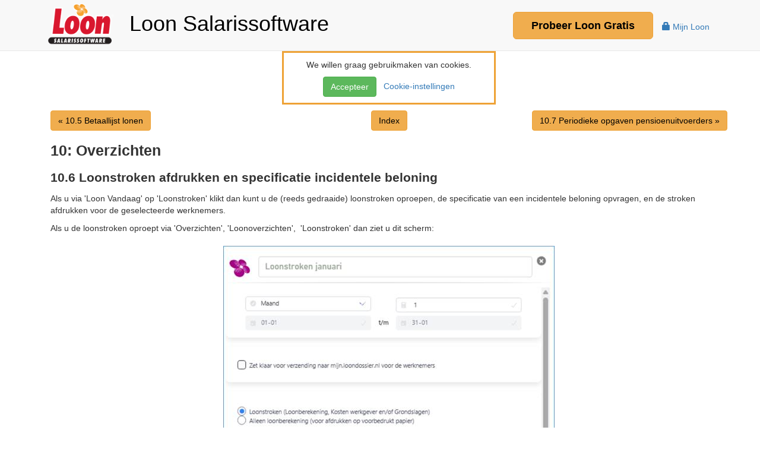

--- FILE ---
content_type: text/html
request_url: https://www.loon.nl/loon/10-6
body_size: 200430
content:
<!DOCTYPE html>
<html lang="nl-NL">
<head>
  <meta charset="utf-8" />
  <meta name="viewport" content="width=device-width,initial-scale=1" />
  <meta name="description" content="Loon Salarissoftware - Het meest verkochte salarispakket (8.900 klanten in het MKB)">
  <meta http-equiv="X-UA-Compatible" content="IE=edge" />
  <link rel="canonical" href='https://www.loon.nl/loon/10-6'>
  <title>
    Handleiding Loon 10: Overzichten - 10.6 Loonstroken afdrukken en specificatie incidentele beloning
  </title>
  <meta name="Keywords" content="Handleiding Loon: 10: Overzichten - 10.6 Loonstroken afdrukken en specificatie incidentele beloning">
  <meta name="Description" content="Uitleg over Loonstroken afdrukken en specificatie incidentele beloning in Loon">

  <!-- Cookies menno-->
  <!-- Google Tag Manager -->

  <script>
    (function (w, d, s, l, i) {
      w[l] = w[l] || []; w[l].push({
        'gtm.start':
          new Date().getTime(), event: 'gtm.js'
      }); var f = d.getElementsByTagName(s)[0],
        j = d.createElement(s), dl = l != 'dataLayer' ? '&l=' + l : ''; j.async = true; j.src =
          'https://www.googletagmanager.com/gtm.js?id=' + i + dl; f.parentNode.insertBefore(j, f);
    })(window, document, 'script', 'dataLayer', 'GTM-MCH73QK');
  </script>

  <!-- End Google Tag Manager -->
  <script>
    // Define dataLayer and the gtag function.
    window.dataLayer = window.dataLayer || [];
    function gtag() { dataLayer.push(arguments); }

    // Set default consent to 'granted' as a placeholder
    // Determine actual values based on your own requirements
    gtag('consent', 'default', {
      'ad_storage': 'granted',
      'ad_user_data': 'granted',
      'ad_personalization': 'granted',
      'analytics_storage': 'granted'
    });
  </script>

  <!-- Google tag (gtag.js) -->
  <script async src="https://www.googletagmanager.com/gtag/js?id=GTM-MCH73QK"></script>
  <!-- <script async src="https://www.googletagmanager.com/gtag/js?id=G-SM2SEWL0EJ"></script> -->
  <!-- <script async src="https://www.googletagmanager.com/gtag/js?id=AW-1070826318"></script> -->
  <script>
    window.dataLayer = window.dataLayer || [];
    function gtag() { dataLayer.push(arguments); }

    gtag('js', new Date());
    gtag('config', 'G-SM2SEWL0EJ');
    gtag('config', 'AW-1070826318');
  </script>

  <script>
    // MW zie https://developers.google.com/tag-platform/security/guides/consent?consentmode=advanced#tag-manager_1
    // de bezoeker heeft cookies geweigerd, zet de google tags uit (denied)
    function allConsentDenied() {
      gtag('consent', 'update', {
        'ad_user_data': 'denied'
      });
      gtag('consent', 'update', {
        'ad_personalization': 'denied'
      });
      gtag('consent', 'update', {
        'ad_storage': 'denied'
      });
      gtag('consent', 'update', {
        'analytics_storage': 'denied'
      });
    }
  </script>

  <script src="https://www.loon.nl/scripts/www.loon.nl/cookies.js"></script>

  <!-- Einde cookies menno -->

  <script>
    document.addEventListener("DOMContentLoaded", (event) => {
      document.body.classList.remove('invis');
    });
  </script>
  <link rel="stylesheet" type="text/css" href="https://cdn.jsdelivr.net/npm/bootstrap@3.4.1/dist/css/bootstrap.min.css" />
  <link rel="icon" href="/media/2975/favicon.png" type="image/png" />
  <style>
    /* helppagina's geen eigen navigatie */
    #content #logo, #content .navbar {
      display: none;
    }

    #main {
      padding-top: 10px !important;
    }

    #nav-top {
      margin-top: 10px;
    }

    footer {
      position: sticky !important;
      top: 100vh;
    }

    body {
      min-height: 100vh;
    }

    .menu {
      margin-top: 20px;
    }

      .menu > a {
        display: block;
        padding: 0;
      }
        /* menu items voorafgegaan door streepje */
        .menu > a:before {
          content: '-';
          margin-left: -1.5rem;
          display: inline-block;
          width: 1.5rem;
        }
        /* .. behalve Alle Handleidingen */
        .menu > a[href^='../']:before {
          content: none;
        }

      .menu > div[style^='color']:before {
        content: '- ';
        margin-left: -1.5rem;
        display: inline-block;
        width: 1.5rem;
      }

      .menu > hr, .menu > br, .menu div a[href^='javascript:'] {
        display: none;
      }

      .menu div div[style^='float:'] {
        float: none !important;
      }

      .menu > a[href^="//"] { /* zoeken op Mijn Loon, (C) */
        display: none;
      }

      .menu a[href^="http:"][href$=".pdf"], .menu a[href^="https:"][href$=".pdf"] {
        padding-right: 0;
        background: none;
      }

    #content .menu img {
      margin: 10px 0;
    }
    /* laatste plaatje in de handleiding onzichtbaar als embedded */
    body.embed #content p:last-child img.img-responsive[src="Loonimages/Loon_pakket001.png"] {
      display: none;
    }

    @media screen and (min-width: 992px) {
      .menu {
        position: fixed;
        max-width: 220px;
      }
    }
  </style>
  <style>

    body.embed .navbar, body.embed footer {
      display: none;
    }

    body.embed {
      padding-top: 0;
    }

    body.invis {
      opacity: 0;
    }
  </style>
  <!-- dw0sdwk000043 / 2 -->

  <link rel="stylesheet" type="text/css" href="/css/Loon.css?v=3" />
</head>
<body data-document-type="LoonPage" , class="invis">
  <!-- Google Tag Manager (noscript) -->
  <noscript>
    <iframe src="https://www.googletagmanager.com/ns.html?id=GTM-MCH73QK"
            height="0" width="0" style="display:none;visibility:hidden"></iframe>
  </noscript>
  <!-- End Google Tag Manager (noscript) -->

  <div class="navbar navbar-default navbar-fixed-top">
    <div class="container">
      <div id="nav-row">
        <ul class="pull-left">
          <li><a href="https://www.loon.nl" title="Loon Salarissoftware"><img src="/media/2969/loonsalarissoftware.png" title="Loon salarissoftware - Home" alt="Loon Salarissoftware logo" /></a></li>
        </ul>
        <p class="navbar-text h1 hidden-xs hidden-sm">Loon Salarissoftware</p> 			<ul class="pull-right">
          <li>
            <a href="https://mijn.loon.nl/" target="_blank" title="Inloggen voor abonnees">
              <span class="glyphicon glyphicon-lock" aria-hidden="true"></span>
              Mijn Loon
            </a>
          </li>
        </ul>
        <a id="probeerbutton-2" href="https://www.loon.nl/salarissoftware/probeer-gratis" class="btn btn-warning btn-lg probeerbutton pull-right">Probeer <span class="hidden-xs">Loon</span> Gratis</a>
      </div>
    </div>
  </div>
  <div id="content" class="container">
    <div class="container">
      <div id="cookies" class="row">
        <div class="col-md-4"></div>
        <div class="col-md-4">
          <div style="border: solid #eea236 3px; text-align: center; Xdisplay: none">
            <p style="">
              We willen graag gebruikmaken van cookies.
            </p>

            <p style="margin-top: 10px;">
              <button class="btn btn-success" onclick="setCookie(1); document.getElementById('cookies').style.display = 'none';allConsentGranted();">Accepteer</button>
              <a href="/cookie-instellingen?url=@CurrentPage.Url">&nbsp; Cookie-instellingen</a>
            </p>
          </div>
        </div>
        <div class="col-md-4"></div>
      </div>
      <div class="row">
        <div class="col-md-12">
          <a id="top"></a>
          <table width="100%" id="nav-top">
            <tr>
              <td align="left" width="40%"><a href="10-5" title="10.5 Betaallijst lonen" class="btn btn-primary btn-loonnl, outLink">&laquo; 10.5 Betaallijst lonen</a></td>
<td align="center">
<div>
<a href="./" class="btn btn-primary btn-loonnl, outLink">Index</a>
</div>
</td>
<td align="right" width="40%"><a href="10-7" title="10.7 Periodieke opgaven pensioenuitvoerders" class="btn btn-primary btn-loonnl, outLink">10.7 Periodieke opgaven pensioenuitvoerders &raquo;</a></td>
            </tr>
          </table>
          <h1>
            10: Overzichten
          </h1>
          <h2>
            10.6 Loonstroken afdrukken en specificatie incidentele beloning
          </h2>
          <div id='content'>
            <menu></menu>
            
  <p>Als u via 'Loon Vandaag' op 'Loonstroken' klikt dan kunt u de (reeds gedraaide) loonstroken oproepen, de specificatie van een incidentele beloning opvragen, en de stroken afdrukken voor de geselecteerde werknemers. </p>
  <p>Als u de loonstroken oproept via 'Overzichten', 'Loonoverzichten',  'Loonstroken' dan ziet u dit scherm:<br /><br /><img alt="Loon salarissoftware Afbeelding: Overzicht 'Loonstroken'" src="data:image/png;base64, /9j/4AAQSkZJRgABAQEAqACoAAD/2wBDAAoHBwgHBgoICAgLCgoLDhgQDg0NDh0VFhEYIx8lJCIfIiEmKzcvJik0KSEiMEExNDk7Pj4+JS5ESUM8SDc9Pjv/2wBDAQoLCw4NDhwQEBw7KCIoOzs7Ozs7Ozs7Ozs7Ozs7Ozs7Ozs7Ozs7Ozs7Ozs7Ozs7Ozs7Ozs7Ozs7Ozs7Ozs7Ozv/wAARCAISAi4DASIAAhEBAxEB/8QAHwAAAQUBAQEBAQEAAAAAAAAAAAECAwQFBgcICQoL/[base64]/8QAHwEAAwEBAQEBAQEBAQAAAAAAAAECAwQFBgcICQoL/[base64]/9oADAMBAAIRAxEAPwD1DS9L0+TSrN3sbZmaBCzNCpJO0cnirX9k6b/0DrX/AL8r/hRpP/IGsv8Ar3j/APQRVytJSlzPUzjGPKtCn/ZOm/8AQOtf+/K/4Uf2Tpv/AEDrX/vyv+FXKKnnl3K5Y9in/ZOm/wDQOtf+/K/4Uf2Tpv8A0DrX/vyv+FXKKOeXcOWPYp/2Tpv/AEDrX/vyv+FH9k6b/wBA61/78r/hVyijnl3Dlj2Kf9k6b/0DrX/vyv8AhR/ZOm/9A61/78r/AIVcoo55dw5Y9in/AGTpv/QOtf8Avyv+FH9k6b/0DrX/AL8r/hVyijnl3Dlj2Kf9k6b/ANA61/78r/hR/ZOm/wDQOtf+/K/4Vcoo55dw5Y9in/ZOm/8AQOtf+/K/4Uf2Tpv/AEDrX/vyv+FXKKOeXcOWPYp/2Tpv/QOtf+/K/wCFH9k6b/0DrX/vyv8AhVyijnl3Dlj2Kf8AZOm/9A61/wC/K/4Uf2Tpv/QOtf8Avyv+FXKKOeXcOWPYp/2Tpv8A0DrX/vyv+FH9k6b/ANA61/78r/hVyijnl3Dlj2Kf9k6b/wBA61/78r/hR/ZOm/8AQOtf+/K/4Vcoo55dw5Y9in/ZOm/9A61/78r/AIUf2Tpv/QOtf+/K/wCFXKKOeXcOWPYp/wBk6b/0DrX/AL8r/hR/ZOm/9A61/wC/K/4Vcoo55dw5Y9in/ZOm/wDQOtf+/K/4Uf2Tpv8A0DrX/vyv+FXKKOeXcOWPYp/2Tpv/AEDrX/vyv+FH9k6b/wBA61/78r/hVyijnl3Dlj2Kf9k6b/0DrX/vyv8AhR/ZOm/9A61/78r/AIVcoo55dw5Y9in/AGTpv/QOtf8Avyv+FH9k6b/0DrX/AL8r/hVyijnl3Dlj2Kf9k6b/ANA61/78r/hR/ZOm/wDQOtf+/K/4Vcoo55dw5Y9in/ZOm/8AQOtf+/K/4Uf2Tpv/AEDrX/vyv+FXKKOeXcOWPYp/2Tpv/QOtf+/K/wCFH9k6b/0DrX/vyv8AhVyijnl3Dlj2Kf8AZOm/9A61/wC/K/4Uf2Tpv/QOtf8Avyv+FXKKOeXcOWPYp/2Tpv8A0DrX/vyv+FH9k6b/ANA61/78r/hVyijnl3Dlj2Kf9k6b/wBA61/78r/hR/ZOm/8AQOtf+/K/4Vcoo55dw5Y9in/ZOm/9A61/78r/AIUf2Tpv/QOtf+/K/wCFXKKOeXcOWPYp/wBk6b/0DrX/AL8r/hR/ZOm/9A61/wC/K/4Vcoo55dw5Y9in/ZOm/wDQOtf+/K/4Uf2Tpv8A0DrX/vyv+FXKKOeXcOWPYp/2Tpv/AEDrX/vyv+FH9k6b/wBA61/78r/hVyijnl3Dlj2Kf9k6b/0DrX/vyv8AhR/ZOm/9A61/78r/AIVcoo55dw5Y9in/AGTpv/QOtf8Avyv+FH9k6b/0DrX/AL8r/hVyijnl3Dlj2Kf9k6b/ANA61/78r/hR/ZOm/wDQOtf+/K/4Vcoo55dw5Y9in/ZOm/8AQOtf+/K/4Uf2Tpv/AEDrX/vyv+FXKKOeXcOWPYp/2Tpv/QOtf+/K/wCFH9k6b/0DrX/vyv8AhVyijnl3Dlj2Kf8AZOm/9A61/wC/K/4Uf2Tpv/QOtf8Avyv+FXKKOeXcOWPYp/2Tpv8A0DrX/vyv+FYXi+xs7bSont7WGFjOAWjjCnG1uOK6mud8bf8AIGh/6+F/9BatqEpOotTKtFezehraT/yBrL/r3j/9BFW2ZUUszBQOpJxVTSf+QNZf9e8f/[base64]/4+T/uD+dZHMJ5Lf89pPzo8lv8AntJ+dPdwiM56KMmmW1wt1bJOgIVxkA9aADyW/wCe0n50eS3/AD2k/OpAynIBBI9DSBlOcMDjrzQAzyW/57SfnR5Lf89pPzqQMp6MDj0NRy3EMMLyvIAiDLHrigA8lv8AntJ+dHkt/wA9pPzpyyxsisHGGGQc07cudu4Z9M0AR+S3/PaT86PJb/ntJ+dNtruO6RnTKhXKfN3IqbcpOMjI7ZoAj8lv+e0n50eS3/PaT86eGUnAYE+xpkkkizRosW5GzubcBt/DvQAeS3/PaT86PJb/AJ7SfnTwynOGBx15oDqc4YHHvQAzyW/57SfnR5Lf89pPzqTcOORz0pA6nOGBx15oAZ5Lf89pPzo8lv8AntJ+dJLMylBEgky2G+cDaPWpqAIvJb/ntJ+dHkt/z2k/OpaKAIvJb/ntJ+dHkt/z2k/OpaKAIvJb/ntJ+dHkt/z2k/OpaKAIvJb/AJ7SfnR5Lf8APaT86looAi8lv+e0n50eS3/PaT86looAi8lv+e0n50eS3/PaT86looAi8lv+e0n50eS3/PaT86looAi8lv8AntJ+dHkt/wA9pPzqWigCLyW/57SfnR5Lf89pPzqWigCLyW/57SfnR5Lf89pPzqWigCLyW/57SfnR5Lf89pPzqWigCLyW/wCe0n50eS3/AD2k/OpaKAIvJb/ntJ+dHkt/z2k/OpaKAIvJb/ntJ+dHkt/z2k/OpaKAIvJb/ntJ+dHkt/z2k/OpaKAIvJb/AJ7SfnR5Lf8APaT86looAi8lv+e0n50eS3/PaT86looAi8lv+e0n50eS3/PaT86looAi8lv+e0n50eS3/PaT86looAhaN0UsJWJAzg1Kp3KG9Rmkk/1bfQ0kf+qX/dFAHF6t4l1S7u7iHSVKw22dzoMsQO9P0XxJqVvfw2WrqStwAUdhhhnp+FZjeb4W16eaa3eThvJOSFbPr60+0jk8SeJYrqGGSNAVeUsSQCPT/CgD0Sud8bf8gaH/AK+F/wDQWroq53xt/wAgaH/r4X/0Fq2ofxUY1/4bNbSf+QNZf9e8f/oIrN8VeFLTxRZLHK3lXEWTFMBnHsfatLSf+QNZf9e8f/oIq5UuTjNtG9GcqdpRdmeD6n4S1fQL1Y5PJc5BQq4IOTgEg9s+tdB4avLC0Era7b+Z56hcrghBkjOBjByMUz4iXtxaeKpEnVmgkiXyz/sEYYD8Rn61yFxqbyqQM5blie5xgn8ePxr0kpVIK59PGM8RSTl16o1dSuLi01BtR0q6KQxyZiK8gDtz3r0fwF4vfxJaSQXgAvbcDcVGA6+tcD4Y0G/1zRrh7aMOIZNvXDYI7Hv9OK674deEdR0O6ub/AFFBCZE8uOPcCcZzk4+lZV+Tkae6ObG+xdKUZNc0du531Rj/AI+T/uD+dSVGP+Pk/wC4P515x4AXAzbygcnYf5Vlafex/wBlx2i+YLjyyoBQjnnvWzRQBzNnExZBaRSpMIHE5IIy3br1OabDGPLb7NDKhFqwnypGX/qa6iilYVjn4rVbeRFjWSJJbM+YVBJz6/Wq8EW60vIY4BIvkf6xY2Uk+hB6muooosFjCtrSC5v4d8BaJbVdoIIAOartEResvlS/bPtQKvg48v69MYrpaKLBY5yzjnivFmmQtb/aHVRg/Ix6MaZYxS/[base64]/Vt9DSR/wCqT/dFLJ/q2+hpI/8AVJ/uigBJYIp12zRJIPR1BpYoYoV2xRpGvoq4FPooAK53xt/yBof+vhf/AEFq6Kud8bf8gaH/AK+F/wDQWrah/FRjX/hs1tJ/5A1l/wBe8f8A6CKuVT0n/kDWX/XvH/6CKt59jWc/iZpH4UZHiLwzp/iWzEF4pV05jlT7yVxK/CBvtPz6sPIz2j+bH8q9Nz7Gk3f7Jq4VpwVkzrpYutSjywloU9H0i00PTY7GyQrEnc9WPcmr1N3f7LflRv8A9lvyrNtt3Zzyk5O73HVGytv3pjOMEGl3/wCw35UeZ/sN+VIQmZv7qf8AfRozN/dT/vo0vmf7D/lSeZ/0zf8AKgAzN/dT/vo0Zm/up/30aPN/6Zv+VHm/9M3/ACoAMzf3U/76NGZv7qf99Gjzf+mb/lR5v/TN/wAqADM391P++jRmb+6n/fRo83/pm/5Ueb/0zf8AKgAzN/dT/vo0Zm/up/30aPN/6ZyflR5v/TKT8qADM391P++jRmb+6n/fRo83/plJ+VHnf9MpPyoAMzf3U/76NGZv7qf99Gk87/plJ+VHnf8ATKT8qAFzN/dT/vo0Zm/up/30aTzv+mUn5Ued/wBMpPyoAXM391P++jRmb+6n/fRpPOP/ADyk/Kjzj/zyk/KgBczf3U/76NGZv7qf99Gk84/88pPyo84/88pPyoAXM391P++jRmb+6n/fRpPOP/PGT8qPOP8Azxk/KgBczf3U/wC+jRmb+6n/AH0aTzj/AM8ZPyo88/8APGT8qAFzN/dT/vo0Zm/up/30aTzz/wA8ZPyo88/88ZfyoAXM391P++jRmb+6n/fRpPPP/PGX8qPPP/PGX8qAFzN/dT/vo0Zm/up/30aTzz/zxk/Kjzz/AM8ZPyoAXM391P8Avo0Zm/up/wB9Gk88/wDPGT8qPOP/ADxk/KgBczf3U/76NGZv7qf99Gk84/8APGT8qPOP/PGT8qAFzN/dT/vo0Zm/up/30aTzj/zyk/Kjzj/zyk/KgBczf3U/76NGZv7qf99Gk84/88pPyo87/plJ+VAC5m/up/30aMzf3U/76NJ53/TKT8qPO/6ZSflQAuZv7qf99GjM391P++jSed/0yk/Kjzv+mUn5UALmb+6n/fRozN/dT/vo0ed/0yk/Kjzf+mUn5UAGZv7qf99GjM391P8Avo0eb/0zk/Kjzf8ApnJ+VABmb+6n/fRozN/dT/vo0eb/ANM5Pyo83/pm/wCVABmb+6n/AH0aMzf3U/76NHm/9M3/ACo83/pm/wCVABmb+6n/AH0aMzf3U/76NHm/9M3/ACo8z/pm/wCVABmb+6n/AH0aMzf3U/76NL5n/TN/yo8z/Yb8qAEzN/dT/vo0Zm/up/30aXf/ALDflS7/APZb8qAGETMCpCAHqQc1IBgADoKTd/st+VG7/ZNADqKbu/2TS59jQAtc742/5A0P/Xwv/oLV0Ofaue8bf8gaH/r4X/0Fq2ofxUY1/wCGzW0n/kDWX/XvH/6CKuVT0n/kD2P/AF7x/wDoIq5Wc/[base64]/kDQ/9fC/+gtWjpt2l7Eky9ejD0NZ3jb/kDQ/9fC/+gtW1D+KjGv8Aw2a2k/8AIGsv+veP/wBBFXKp6T/yBrL/AK94/wD0EVcrOfxM0j8KCiiipKGswUZNN8xv+eT/AKUS9Y/98f1pZJBEhZugoATzG/55P+lHmN/zyf8ASoorsOwBUqCcA1YJwCfSgBnmN/zyf9KPMb/nk/6VmnxDbDRjqXlybQ2zyuN+c4x/WrI1jTysx+1J+4GZR/cpgWfMb/nk/wClHmN/zyf9KqnW9MUxA3sQMwBj+b72elIus2UmorYRTLJPkhlU/cwM80gLfmN/zyf9KPMb/nk/6VJRQBH5jf8APJ/0o8xv+eT/AKVJRQBH5jf88n/SjzG/55P+lSUUAR+Y3/PJ/wBKPMb/AJ5P+lSUUAR+Y3/PJ/0o8xv+eT/pUlFAEfmN/wA8n/SjzG/55P8ApUlFAEfmN/zyf9KPMb/nk/6VJRQBH5jf88n/AEo8xv8Ank/6VJRQBH5jf88n/SjzG/55P+lOZ1QAuwUE4BJxzQ7rGu5jj+tADfNI5MbgetPByMig/dP0pkP+pT/dFAElFFFABRRRQA1mVRlmAHuab50X/PRfzpMBp23DOFGKc3lpjdtGfagBPOi/56L+dHnRf89F/OlXy3+7tP4Uuxf7o/KgBvnRf89F/Ojzov8Anov50uI9235d2M470uxf7o/KgBvnRf8APRfzo86L/nov507Yv90flRsX+6PyoAb50X/PRfzo86L/AJ6L+dO2L/dH5UbF/uj8qAG+dF/z0X86POi/56L+dO2L/dH5UbF/uj8qAG+dF/z0X86POi/56L+dO2L/AHR+VGxf7o/KgBvnRf8APRfzo86L/nov507Yv90flRsX+6PyoAb50X/PRfzo86L/AJ6L+dO2L/dH5UbF/uj8qAG+dF/z0X86POi/56L+dO2L/dH5UbF/uj8qAG+dF/z0X86POi/56L+dO2L/AHR+VGxf7o/KgBvnRf8APRfzo86L/nov507Yv90flRsX+6PyoAb50X/PRfzo86L/AJ6L+dO2L/dH5UbF/uj8qABXR/usD9DTqikUKyEAA7scVLQAUUUUAIelZlzBZOwkukiz0DPWmelch4hZjqAQn5QgwKAOis4oIcC3RVQnPy9DWX42/wCQND/18L/6C1P8MOzWzKTkK+B+VM8bf8gaH/r4X/0Fq2ofxUY1/wCGzW0n/kDWX/XvH/6CKuVT0n/kDWX/AF7x/wDoIq5Wc/iZpH4UFFFFSURy9Y/9/wDoaJ4/NjK9D2pZFLAEdVORSeY//PFvzFAFdLeQyKXAVV7CrbDcpHqKZ5j/APPFvzFHmP8A88W/MUwMQeGmCbftI2+Vgpt48zpv/Liq48M3wlnm+1wmSRNm758yDdnDc8cccYro/Mf/AJ4t+Yo8x/8Ani35igDEsfDjWtrPE0kWZY9g2qcL8xPGecc1NY6Rd215CZJoGtrdpDHtQhzu9T0rV8x/+eLfmKPMf/ni35igCSio/Mf/AJ4t+Yo8x/8Ani35ikBJRUfmP/zxb8xR5j/88W/MUASUVH5j/wDPFvzFHmP/AM8W/MUASUVH5j/88W/MUeY//PFvzFAElFR+Y/8Azxb8xR5j/wDPFvzFAElFR+Y//PFvzFHmP/zxb8xQBJRUfmP/AM8W/MUeY/8Azxb8xQBJRUfmP/zxb8xR5j/88W/MUAJc20N3A0M6B0bqDUMNo6zb5pTIqjEanoPf3NT+Y/8Azxb8xR5j/wDPFvzFO7tYQ89D9KZD/qU/3RSF5GBAiIz3JFPRdiBfQYpDHUUUUAFFFFAEa/69/oP61FdFldCvB5qQsI5mZuAwGDQZYW6sp+tMCO0YtvLcnNWaiEsK9GUfSl8+L++KQFBbVI/ETXCREGS3+d+eTmtOo/Pi/vijz4v74oAkoqPz4v74o8+L++KAJKKj8+L++KPPi/vigCSio/Pi/vijz4v74oAkoqPz4v74o8+L++KAJKKj8+L++KPPi/vigCSio/Pi/vijz4v74oAkoqPz4v74o8+L++KAJKKj8+L++KPPi/vigCSio/Pi/vijz4v74oAc7bFzgn1xTU/eN5h6D7o/rR58X98UefF/fFABL/B/vipKhZ1kZAhzhsnFTUAFFFFACHpXHeIf+Qn/ANsxXYnpXHeIf+Qn/wBsxQBpeF/+PeT/AK6f0pvjb/kDQ/8AXwv/AKC1O8L/APHvJ/10/pTfG3/IGh/6+F/9BatqH8VGNf8Ahs1tJ/5A1l/17x/+girlU9J/5A1l/wBe8f8A6CKuVnP4maR+FBRRRUlCEgDJpvmr7/lRL9z8agJCjJ4FAE/mr7/lR5q+/wCVVhKjEAHk0+mIm81ff8qPNX3/ACrM/tWEO6tHMAFLK23IcDrjFWYJluIEmQEK4yAetFgLXmr7/lR5q+/5VmjU4TK0ZjlAAJV9uQ+OuMc1ZhlWeFJVBCuuQCMGiwFnzV9/yo81ff8AKoaKAJvNX3/KjzV9/wAqhooAm81ff8qPNX3/ACqGigCbzV9/yo81ff8AKoaKAJvNX3/KjzV9/wAqhooAm81ff8qPNX3/ACqGigCbzV9/yo81ff8AKoaKAJvNX3/KjzV9/wAqhooAm81ff8qPNX3/ACqGkJwMnpQBP5i0+q1WF+6PpSGLRVXUdQttLsZLy7fZFGOTUT6zYo8StMAssXmiTI2hexJ980AX6KqwanYXUix295DK7Dcqo4JIq1QA1mC9aTzE/wAimS/e/ComkVMbjjNMCx5if5FHmJ/kVXV1fO05xRI5SNmClyBnavU0CLHmJ/kUeYn+RWYuqQmNGMUyl5PL2leh9yOKtTSrBE0j/dUZOKLAWfMT/Io8xP8AIrL/ALVhCFnimRg4RkKcqT0z2xV6iwE3mJ/kUeYn+RUNFAE3mJ/kUeYn+RUNFAE3mJ/kUeYn+RUNFAE3mJ/kUeYn+RUNFAE3mJ/kUeYn+RUNFAE3mJ/kUeYn+RUNFAE3mJ/kUeYn+RUNFAE3mJ/kUeYn+RUNFAE3mJ/kUeYn+RUNJkZA7mgCwrqxwKdUCffFT0hhRRRQAh6Vx3iH/kJ/9sxXYnpXHeIf+Qn/ANsxQBpeF/8Aj3k/66f0pvjb/kDQ/wDXwv8A6C1O8L/8e8n/AF0/pTfG3/IGh/6+F/8AQWrah/FRjX/hs1tJ/wCQNZf9e8f/AKCKuVT0n/kDWX/XvH/6CKuVnP4maR+FBRRRUlDJfufjVaUFoyAM1addy4FReW3pTEVFjPmghCFz3qz1p3lt6UeW3pQBmQWFwsg8x4/LiVli25yc+tWIrV0ggj890MQ5CYw31yKt+W3pR5belFwM23sbiO4QyPH5MO7ywudxz6/[base64]/e/[base64]/IT/AO2YrsT0rjvEP/IT/wC2YoA0vC//AB7yf9dP6U3xt/yBof8Ar4X/ANBaneF/+PeT/rp/Sm+Nv+QND/18L/6C1bUP4qMa/wDDZraSf+JRYj/p3j/9BFXKoaaM6NY/9e8f/oIqcvIO4/Ks5/EzSPwosUVW82X1H5UebL6j8qkos0VW82X1H5UebL6j8qALNFVvNl9R+VHmy+o/KgCzRVbzZfUflR5svqPyoAs0VW82X1H5UebL6j8qALNFVvNl9R+VHmy+o/KgCzRVbzZfUflR5svqPyoAs0VW82X1H5UebL6j8qALNFVvNl9R+VHmy+o/KgCzRVbzZfUflR5svqPyoAs0VW82X1H5UebL6j8qALNFVvNl9R+VHmy+o/KgCzRVbzZfUflR5svqPyoAs0VW82X1H5UebL6j8qALNFVvNl9R+VHmy+o/KgCzRVbzZfUflR5svqPyoAs0VW82X1H5UebL6j8qALNFVvNl9R+VHmy+o/KgCzRVbzZfUflR5svqPyoAs0VW82X1H5UebL6j8qALNFVvNl9R+VHmy+o/KgCzRVbzZfUflR5svqPyoAs0VW82X1H5UebL6j8qALNFVvNl9R+VHmy+o/KgCzRVbzZfUflR5svqPyoAs0VW82X1H5UebL6j8qALNFVvNl9R+VHmy+o/KgCzRVbzZfUflR5svqPyoAs0VW82X1H5UebL6j8qALNFVvNl9R+VHmy+o/KgCzRVbzZfUflR5svqPyoAs0VW82X1H5UvmS+o/KgCdjgE1x3iD/kJ/wDbMV1fzN941yniD/kJ/wDbMUAaXhf/AI95P+un9Kb42/5A0P8A18L/AOgtTvC//HvJ/wBdP6U3xt/yBof+vhf/AEFq2ofxUY1/4bNbSRnRrL/r3j/9BFWSoqtpP/IHsf8Ar3j/[base64]/EP/ACE/+2YrsTwDXHeIP+Qn/wBsxQBpeF/+PeT/AK6f0pvjb/kDQ/8AXwv/AKC1O8L/APHvJ/10/pTfG3/IGh/6+F/9BatqH8VGNf8Ahs1tJ/5A9l/17x/+girlU9J/5A1l/wBe8f8A6CKuVnP4maR+FBRRRUlBRRRQAUUUUAFFFFABRRRQAUUUUAFFFFABRRRQAUUUUAFFFFABRRRQAUUUUAFFFFABRRRQAUUUUAFFFFABRRRQAUUUUAFFFFABRRRQAUUUUAFFFFABRRRQAUUUUAFFFFABRRRQAUUUUAFFFFABRRRQAUUUUAFFFFABRRRQAh6Vx3iH/kJ/9sxXYnpXHeIf+Qn/ANsxQBpeF/8Aj3k/66f0pvjb/kDQ/wDXwv8A6C1O8L/8e8n/AF0/pTfG3/IGh/6+F/8AQWrah/FRjX/hs1tJ/wCQNZf9e8f/AKCKuVT0n/kDWX/XvH/6CKuVnP4maR+FDZG2Rsw/hBNYWn6PZ6rp9vf3wlmnuEEjEzOoGecAAgYFbkql4nUdSpFYml6xp+naXbWd7dR288EYjdJTtORx+VIoWazh0S7sWsfMRLi4EMkbSMykFSc8k8jFad9fCxjEjW1xMvOfJTdtx681mXV7a6xeafHYTLceTciaRk5VVCsOT681c1eK/mWKO0hhlj3ZlWSUpuA6DIB70ASDVrMWwnklEOYvN8uQhXC+pWpBqFs0EE6SB47ggIy8g5Gf6Vhf2DeXF/NcXUMZ87LAi5YiI7cY24ww/Krt5pNzfaNbWe5LWSNlLGM5AABHHA60aAX/AO0rIbi1zEqqQN7OApJ9DUhvLUSmI3EQkC7im8ZA9celYl7pGo3NoUSO3TfgPEkhQYAIBDY45wcVWm8O6lPJGsjxMqRhA/mnkbcY245575oshHTJcQyKrRzRuHztKsDnHXFN+2WpmWH7TF5rDKpvG4/QVUvdOeSwhjtPLimgIMZxgDsf0zWcdAuFmaCJIBbtIJBcFj5qYGMAY/XNAzaF/ZnzMXcB8s4f94Pl+vpUnnxEZ81Mbd33h09fpXPR6BdSPCLiC0RLfavyEnzgGzluP05rT1HTWupoGiKoo+SYdN0fXA/[base64]/pQM2P7QsvLaT7ZBsQ7WbzBgH0Jp32y18wRfaYt5XcF3jOPXHpWLd6HcC3EdnHCoMaJIgbZvxnPzAHHUVUPh3U3MCSPEyxRhQ3mtwMEFcY5+pNFkI6X7XbeT532iLys437xt/Omm+ttrmOVJigBKxsGOD071Wm0tZLOzthHFsgdGZSODgVT/ALHNrbblSNSiPu2KSTlsjoOeKBmot/bfKJJkiZzhUkYAn6DNOkvIInkWWRYxGoZmc4UA+9Y8GkNcxPO8KBpI8IJFwy/Pn8Kfd6bqFw6XLLbySxspELMQj4zwTg9jn60AarX1oixs11Cqy/6smQYf6etKLy1aRo1uIi6DLKHGVHqRWB/YV6gO2G0k89Crq7ECDLZ+Tjnr7dKkfw7J9h8qPyhNlyZMffzjg/XHNGgjVTVrCRZXF1F5cRAaQuNuT79KlN7ahtpuYQ23fjzBnb6/T3rCGkah532z7HYhw+Ra7z5ZG3bnO3r+FMTQbyINGsEDRPERIPOI8xuoA+XKgex5x0oA3hqFqQz+cnlKobztw2YPvmpFurd3VFnjZmG5VDgkj1Fc/PoWo3FpH5jxtKm0mNJCgbBPG4D0PXFW7DSZrFZZIYYVldUVQ8hfaBnd82M96Bmi2oWgDbZ45CrBWCMGIJOBkCpjLGCwMigrjPPTPSsePQ2iigEawoyLhyON3z7qnv8ASXu75ZEdUidMTDuSPukfiaALq31oyyMt1CRF/rCJB8n19KBe2rLGy3MJEv3CHHzfT1rAGhXzJGxgtEa2CqiKx23GDn5+OP1q7p2jyQ3i3VxFArfOfLTkRliDgcfrxQBoT6ha20yQSTJ5sjBVjDDdz0OPSpI7m3lV2jnjdUOHKuCFPv6Vh3uiXlxdzBEt/LmmEv2gsfMTjG0DH9am0XRns7eeK5hAaRBGWFw0gcY64IGP1oA1/PhGf3qcYz8w4z0qF9SskgM/2qEx84IkBzjsPesA+F7ySMrJcRhpEPmMpPLDhP0NTWfh+RMPLbxo4RxhpzLyVwCCQMUaAbX9o2YiEj3MUYKhjvcKQD0zmn/a7YOsf2iLey7lXeMkeo9qxbHQJrf7PDcCG4jhYuZH5dyRjBGOcVWXwzcpcvuVZY2X5W+0MojOMY24wR+NGgjokvrSRlWO6hdmJChZASSOuKDe2g8zN1CPLOH/AHg+U+/pWXHoIjJKxwo37rayjldowcVTsvDc0TqLiNH8uRT5jTs4kAOfukYB/E0aDOihure4ZlhnjlKfeCODj64qWsvSbG5s57nfHFFbu2Y40bcevJzgflzWpSAKKKKACiiigAooooAKKKKACiiigAooooAKKKKACiiigAooooAKKKKAEPSuO8Q/8hP/ALZiuxPSuO8Q/wDIT/7ZigDS8L/8e8n/AF0/pTfG3/IGh/6+F/8AQWp3hf8A495P+un9Kb42/wCQND/18L/6C1bUP4qMa/8ADZraT/yBrL/r3j/9BFXKp6T/AMgey/694/8A0EVcrOfxM0j8KCkKqeoB/CloqShAAOgApaKKACiiigAooooAKKKKACiiigAooooAKKKKACiiigAooooAKKKKACiiigAooooAKKKKACiiigAooooAKKKKACiiigAooooAKKKKACiiigAooooAKKKKACiiigAooooAKKKKACiiigAooooAKKKKACiiigAooooAKKKKAEPSuO8Q/wDIT/7ZiuxPSuO8Q/8AIT/7ZigDS8L/APHvJ/10/pTfG3/IGh/6+F/9BaneF/8Aj3k/66f0pvjb/kDQ/wDXwv8A6C1bUP4qMa/8NmppjFdHsT1/0dP/AEEVa89O+fyqtpYzo1j/ANe8f/oIqcx1nP4maR+FC/aI/U/[base64]/Km+VR5VADml3DC/nXJeIP+Qn/wBsxXXBMVyPiD/kJ/8AbMUAaXhf/j3k/wCun9Kb42/5A0P/AF8L/wCgtTvC/wDx7yf9dP6U3xt/yBof+vhf/QWrah/FRjX/AIbNbSf+QNZf9e8f/oIq3zVTSf8AkD2X/XvH/[base64]/kJ/8AbMV2J5BrjvEH/IT/AO2YoA0vC/8Ax7yf9dP6U3xt/wAgaH/r4X/0Fqd4X/495P8Arp/Sm+Nv+QND/wBfC/8AoLVtQ/ioxr/w2a2k/wDIGsv+veP/ANBFXKp6T/yBrL/r3j/9BFXKzn8TNI/[base64]/yE/wDtmK7E9K47xD/yE/8AtmKANLwv/wAe8n/XT+lN8bf8gaH/AK+F/wDQWp3hf/j3k/66f0pvjb/kDQ/9fC/+gtW1D+KjGv8Aw2a2k/8AIGsv+veP/wBBFXKp6T/yBrL/AK94/wD0EVcrOfxM0j8KEY7VJ9BXH65rlxo9nazQJG1zeAu0rjdgeg/Ouw61z2q21oqrZXVmb6EHdGkX+sjz2+lbYeVONROoroiqpSg1F2ZB4d1iXUYorp40jlM3ky7OA/BIOPUYroLi5aG7toQoImZgSe2Bms7RbW2MaNBCtvFCSUgH3gx7t71fvrE3hhdLmS3khYsrxgHqMHqDU1pQlUbgrIdNSUEpO7K51+zWVlZZljG7ExT5HK9QD60z/hIbcYU2t4JScLD5XznjOQM9KRfDsBBSW5nlh+YrExACMepGB+NS2+jJDOtxLdTXEy8B5COmMAcCstDQhm8RQiGVra3nnaOISHCcDPQHnrTxr8GCGtroOAoKiP8AiIyFHPWh9AhklV3nlZUjKIuFG3PU5xk/jTzoyNbmP7TN5m9XE3G5WAwD0xRoIiHiCE3CJ5Ug3qf3ZX95uBwRimp4q02V3SIyyOrBQqKGL5OOMH19acfDtsXSZppjcpnE+RuyTyemPbHSn2uhR2u1BcSNFG4eNCq/Lg+oGT+NGgEx1JX043UUbBs7BHIMENnGD+NMTVQli1xcp8yymIJEMlmzgAD1NSzWObOWKJvmZ/MUsf4s5/LNVTobOrhr6dQz+aqLtxG+c5Bxnr60DFPiG12ZFvdNIM+ZEI/njA6lhnpTJPEVuY5TDFMwQNtkZMIzAZxmlPh9Pvre3CTOCJpQVzKD1B4wPwqY6LbfZDaq0ipuZhg8jIx/WjQCu3iayhgMlwk0LgLiORQpfPQrk9KU+KNOEJmHmmIKCZAo25PQZz1obw7FIA8l3PJcIR5czBSUA7YxjH1FSy6JDNA8bzSF2ZW8wBQQyjAIGMfpRoIht/ElpcS4jyyMgZQoy3U7sj0GOtEXinTp9wgEszhgqpGoYvnoRg9PrTzoEDyCd5pDcBNnmgKp285GAMYOafaaLHa+Wv2iSRIXDRqVUbcdsgZP40aANOuwgLJ5crq4UJGsZ8zcc8EZx2pH8RWiKrCG5YbQZNsefKycfNzxzU6aTAkySh3yjBhz6Z/xrOvtCupLrbZy+VBNjz2MnLYbP3dv9RRoBp6rqK6XYm7fGxWUMT2BOKrHWjAgN1buzuDIEgXeY4+xb/61WmsmurJYL1w53hjtHBwcgVVbQI8/ury4iUgoVUj7h/g5HTr780aDGTeIozH5lpa3FwgmWMuqDBz1xzR/wlOm+bLErSO0fGFAO45xgAH1NP8A7Ai8yST7TKHYKEICjYFPHbn8c0sWgxQ7lW4kMJcOIyq/Kc564z196NBFiPVYHtDcMksSiTy2V0wyH3H41WbxLpqQNM0jhVLDlccg47+p6Vbm0+Ga2ubdmbbckliDyMjt+VU28OWbJIA8iswTDZBKlehGR+dGgyN/[base64]/nUdvpKw7TJcSTMqMgYqq8HHoB6UaDGXGsxwzKFRpIygb5BlmZvuqB6nrUcWtvdajb21vayhHDGZpEwUxxjrwc1INEj+ymIzyCXzBIsy4DKRwPyFS2elx2kglEskkmG3O5GWJOSTRoBVGqzyziRZLSC0MpjXzmPmSEddvOPwp3/CRWxQOttduCC2Fi52jgt16UsugwyzZ+0SiAyeaYPlK7vUHGR+Bp0uiRusQiup4CkZiYoRl0Jzg5H8qNAGr4hsizfLMsS7h5xj+QkDJAPrUa+Io/McSWlwnzIscZTDuWGemcfrVhtEtWtPspL+VvZsZ9RioG0DzIJY5b+4kM20OzKhJA6Dpx9etGgD59egswGu0ZFaYxhhjAx65P8AKj/hIrJSxdZo4lDETOmEcL1waZceHLe4xieZBghgMHcD25HH4VUh8PXEs8kV3JixVWWGJZNxGT1+6MfrRoItR+KLCaMPDHcSnnKRoGKgdScHFX7O7+0tKpABQgqR/EpGQahg0lYgPMuJJWCMm4qq8H6AVLY2j27TM5BLkBQD0UDA/GjQZbooopAFFFFABRRRQAUUUUAFFFFABRRRQAUUUUAFFFFABRRRQAUUUUAFFFFACHpXHeIf+Qn/ANsxXYnpXHeIf+Qn/wBsxQBpeF/+PeT/AK6f0pvjb/kDQ/8AXwv/AKC1O8L/APHvJ/10/pTfG3/IGh/6+F/9BatqH8VGNf8Ahs1tJ/5A1l/17x/+girlU9J/5A1l/[base64]/mJIWDB43KspAxwR0o0GUR4iDqWjsZWWID7SdwHk84x7/hUdz4gmWFnisZFUsVickHeQ2CMdqt/2BYZQhZFCgBlEhAkwc/MP4vxqWbR7Oe3Fu6NsUkjDEEEnJ5o0EZ9x4ojtMxT2cq3KvtMIIPGM5yPY0s3iiOGIy/Y5dhfZGScF2xk8dRxVv+wbPau151lDFvOWYiQ565bvUkukWs0WwmVSJPMEiSEOG6ZBo0AzovE8bST7o2KxospXGGjQjknPXnilg8TG6QeRp0zyHPybgowBnOT9auyaHYyktIrs7ABnLncwxjBPcVJb6XBb7f3k0pUEKZZSxAPUc/SjQCm2tyKwENtJctJyiAqu0BcnJNOXXvMlUR2crQl1RpdwG1j2x1q4mmWsbq6oQyggfMe4x/Ks5vD7HVEnSYR2qMrmJS2WYdCecfpRoBbuNQeC+Ksv+jptVyB0LHg/Qf1qD/hIAWZo7KV4YyBLJuA2ZOAcdT61bn05LiWbzMGG4j2SJ3OOhBpkmi2ckySESDaFBRZCFfb03DvijQZVbxHtQSmwmMUv+ocMP3vOOnbr3qfUtY/[base64]/GjQCp/bku/7OdOkF4WwIPMXkYznd0qCTxFNJHutbGQ7XRXLEdScbQPX3q3/YNn5QXfcbw27zvObzM4x97rjFP/[base64]/ieFbmW3W2eRkAMexgfMyQPw61audGivL9rmaSTaUVTGrlQ2Dn5vUVDceG7SQN5TyxktkDzDhBkE7R26UaCGSeIFh8x7mJ4DAGEkPDZPGMEeuRSQeIJL9RHa2cizFWYl/upj69fwq4NEsfJaJld92dzu5LEnHJPrwKcNMWKJvJmlaYxmNZJnLkA0aDLNrN9oto5sY3qCRUtRwQrbwJCvRFAFSUgCiiigAooooAKKKKACiiigAooooAKKKKACiiigAooooAKKKKACiiigAooooAKKKKAEPSuO8Q/8AIT/7ZiuxPSuO8Q/8hP8A7ZigDS8L/wDHvJ/10/pTfG3/ACBof+vhf/QWp3hf/j3k/wCun9Kb42/5A0P/AF8L/wCgtW1D+KjGv/DZraT/AMgay/694/8A0EVcqnpP/IGsv+veP/0EVbZlUZYgD3rOfxM0j8KFoqH7TF6t/wB8mj7VF6t/3wf8KkomoqH7VF6t/wB8H/Cj7VF6t/3wf8KAJqKh+1Rerf8AfB/wo+1Rerf98H/CgCaioftUXq3/AHwf8KPtUXq3/fB/woAmoqH7VF6t/wB8H/Cj7VF6t/3wf8KAJqKh+1Rerf8AfB/wo+1Rerf98H/CgCaioftUXq3/AHwf8KPtUXq3/fB/woAmoqH7VF6t/wB8H/Cj7VF6t/3wf8KAJqKh+1Rerf8AfB/wo+1Rerf98H/CgCaioftUXq3/AHwf8KPtUXq3/fB/woAmoqH7VF6t/wB8H/Cj7VF6t/3wf8KAJqKh+1Rerf8AfB/wo+1Rerf98H/CgCaioftUXq3/AHwf8KPtUXq3/fB/woAmoqH7VF6t/wB8H/Cj7VF6t/3wf8KAJqKh+1Rerf8AfB/wpyTxucBufQjFAElFFFABRRRQAUUUUAFFFFABRRRQAUUUUAFFFFABRRRQAUUUUAFFFFABRRRQAUUUUAFFFFABRRRQAUUUUAFFFFABRRRQAh6Vx3iH/kJ/9sxXYnpXHeIf+Qn/ANsxQBpeF/8Aj3k/66f0pvjb/kDQ/wDXwv8A6C1O8L/8e8n/AF0/pTfG3/IGh/6+F/8AQWrah/FRjX/hs1tJ/wCQNZf9e8f/AKCKmHz3DA8hAMD3NQ6T/wAgay/694//AEEVNH/x8zfRazn8TNI/Ciaiiq02o2Nu/lz3lvE/915VU/qakos0VXgvrO6Yrb3cEzDqI5Ax/SrFABRRRQAUUUUAFFFFABRRRQAUUUUAFFFFABRRRQAUUUUAFFFFABRRRQAUUUUAFFFFABTXQOpB/A+lOooAjhYvCrHrjmpKhtv+Pdfx/nU1ABRRRQAUUUUAFFFFABRRRQAUUUUAFFFFABRRRQAUUUUAFFFFABRRRQAUUUUAFFFFABRRRQAUUUUAFFFFABRRRQAh6Vx3iH/kJ/8AbMV2J6Vx3iH/AJCf/bMUAaXhf/j3k/66f0pvjb/kDQ/9fC/+gtTvC/8Ax7yf9dP6U3xt/wAgaH/r4X/0Fq2ofxUY1/4bNbSf+QNZf9e8f/oIqaP/AI+ZvotQ6T/yBrL/AK94/wD0EVNH/wAfM30Ws5/EzSPwofKxWF2HUKSKxdLTT4vD0N7dRQsxgE8zuoLEkZJOa23UOjKehGK4vUvDd9L9kiSylcWwEbyQToouIgeFYMaRRaKzNoX9rywQwSm4jktljjCmNC4XBI65BrpLm6+zy26bN3nSbM56cE/0rMmTUdViSzm037Fbh0Z2eZXJCkEABfcCr+oWct2sRguBBLC+9WKbx0I6ZHrQA2TWLGK7NtJNtcHBJU7QcZwWxgH2zUY8QaaY2fznAUgYMTAtnpgYyc47VXk0CSffHNelreV/MkjWIAl8YyDnge1SQaLKs0U1zemZ4SoTEYUBRnjr1560aAB8RWKzBWZgjIHDhGPU45GPlx71I2v6YrSKbkZj6kKSDzjjjn8Khl0KRpZDHemOOYbZV8oEkZJ4OeOtRWvhiG0JWN4hGGDIfIHmDnOC/ejQRZn8QWMQdVctKqbghUrn2yRwfanya7p0SgyT4y23hCfqenT36VUm8NRS3N1Jvh2XW4tugBkUkYOHznFNbwum6DbPG6W6lI0ntxIAh5xyevvRoMunXLJ2kjhl3yICRlWCnHUbsYpV1zT2keMzYZASxKNtGOozjBNN/sdPs4hEpADO3C/3qjutFV9PeAO7kF3AXAJJ7c0aAXLLUrXUA/2dmJjxuDIVIz04Iq1WTolvqEZuLjUcCWYqAvHAUY7EitakAUUUUAFFFFABRRRQAUUUUAFFFFABRRRQAUUUUAFFFFAENt/x7r+P86mqG2/491/H+dTUAFFFFABRRRQAUUUUAFFFFABRRRQAUUUUAFFFFABRRRQAUUUUAFFFFABRRRQAUUUUAFFFFABRRRQAUUUUAFFFFACHpXHeIf8AkJ/9sxXYnpXHeIf+Qn/2zFAGl4X/AOPeT/rp/Sm+Nv8AkDQ/9fC/+gtTvC//AB7yf9dP6U3xt/yBof8Ar4X/ANBatqH8VGNf+GzW0n/kDWX/AF7x/wDoIqaP/j5m+i1DpP8AyBrL/r3j/wDQRU0f/HzN9FrOfxM0j8KJqKKKkoqapeGw06W5VQzLhVB6ZJCj9TVX7Bq7ctrRQnqq2yYH0zS+JAToc2OzxsfYCRSf0rTDBgGUgg8gjvQBlwz3ljqVvZ3dyLpLpW2P5YRlZRkg44xitWsm/wDn8RaSF5KCZmA7ArgH86t3F60Evli0nlGM7o1yO/8Ah+tAFlZEcsEYMVOGwehpWZUUszBQO5NYM1teXtyxY3cMRV3ARinOBtBx+NRIl1K8y3aXjXJC7PveVt49OM9fenYDpKaJEMhjDguoyVzyK564mvpV+zgX0JjEgklWIsP9nGOv4VXmGqtpw8uO5gVigk+/I4XnJHIb096LAdOZ4hMITIglYbgmeSPXFSVg6Rp8kV691NJcSubdVEsgZc9f4SeDWcJJ0aOG4OpGJpX3OhcPN8v93qAD6cUWA6+mPLHGQHkVSQSATjp1rlEi103cIluLiIrGPJ/dM6t14cg4B6dRUxtpbrTpIhHqHmNGwm80sCX4+6fTr0osB0cFzBcpvgmSVR3RgRT2dUG52Cj1Jrnpbee3eOFlvPsSyYPkFi/3RjJHOM5qhPb393cXIkjvhbkhjEN/y7WGMHPPGelFhHYLIjlgjBipw2D0NOrl9Sj1NriNYpbmG1Lkh0iZ2zxjIBBx168Ve0cXK390sxuJVwD50oZAT6BTx+IosM2qKKKQBRRRQAUUUUAFFFFABRRRQAUUUUAQ23/Huv4/zqaobb/j3X8f51NQAUUUUAFFFFABRRRQAUUUUAFFFFABRRRQAUUUUAFFFFABRRRQAUUUUAFFFFABRRRQAUUUUAFFFFABRRRQAUUUUAIelcd4h/5Cf/bMV2J6Vx3iH/kJ/wDbMUAaXhf/AI95P+un9Kb42/5A0P8A18L/AOgtTvC//HvJ/wBdP6U3xt/yBof+vhf/AEFq2ofxUY1/4bNbSf8AkDWX/XvH/wCgipo/+Pmb6LUOk/8AIGsv+veP/wBBFTR/8fM30Ws5/EzSPwomoprtsRmPRRmsa0i1LVLSK+/tWS2Wdd6RRRIQqnpksCc4qSjZdFkQo6hlYYIIyCKzT4c0onP2dx7LPIAPwDVDc/[base64]/491/H+dTVDbf8AHuv4/wA6moAKKKKACiiigAooooAKKKKACiiigAooooAKKKKACiiigAooooAKKKKACiiigAooooAKKKKACiiigAooooAKKKKAEPSuO8Q/8hP/ALZiuxPSuO8Q/wDIT/7ZigDS8L/8e8n/AF0/pTfG3/IGh/6+F/8AQWp3hf8A495P+un9Kb42/wCQND/18L/6C1bUP4qMa/8ADZraT/yBrL/r3j/9BFTR/wDHzN9FqHSf+QNZf9e8f/oIqaP/AI+ZvotZz+JmkfhQ+YEwyAdSp/lVDw8ynQLJQQSkKowHYgYIrSrPn0HS7mUyy2aF2OSQSM/kakoh8SENpJhBHmSzRBF7sRIp4/AGjxBZXN9Bbx2rFXEu4t2xg8H2PT8asWui6bZSiW3tERx0bJJH51epgcuyXctyCtlewSKUFuEOI4gPvA849evWo0sbiRkke2u5DDdbllcurNkHkrnoDjpxXWUUXA5LT7DUpsJdzXuXlXz02GMe5DbjkfTFac0N9BoyfZxM88EnyoW+ZlyRgnvwc/hW1RRcDkbiy1lbQxmS5MccgjZlBd3Tk7gARnkgde1Pk03U3t/NhknkuUePyWmyoAwcnbng11dFFxWOOnleK6WN1vUmLxC3BlPyjI37hnnJz26VLa2urpLcXMkt01xE2/yfLKpIQegbcQePYV1Bt4DMJjDGZR0cqNw/GpKLgcnLZ6t/aSF57pV2BozHEXGTksGO7j05BroNKtja2EauZDIw3OZHLHd361coouMKKKKQBRRRQAUUUUAFFFFABRRRQAUUUUAFFFFABRRRQBDbf8e6/j/Opqhtv+Pdfx/nU1ABRRRQAUUUUAFFFFABRRRQAUUUUAFFFFABRRRQAUUUUAFFFFABRRRQAUUUUAFFFFABRRRQAUUUUAFFFFABRRRQAh6Vx3iH/kJ/9sxXYnpXHeIf+Qn/ANsxQBpeF/8Aj3k/66f0pvjb/kDQ/wDXwv8A6C1O8L/8e8n/AF0/pTfG3/IGh/6+F/8AQWrah/FRjX/hs1tJ/wCQNZf9e8f/AKCKmj/4+ZvotQ6T/wAgay/694//AEEVNH/x8zfRazn8TNI/[base64]/A1ILmAoXE0ZUHBbeMA1gJol9c+ZJeNlzG4h82QO0ROMDIA/Olg0OWWWN57C3t4g6b4FYMG2g/MeMdxQI3J722tohLLMgUjI5zu+nrStdwK4TzVLFtuAc4Pv6Vzs2hXas6JZwTK4Ajdnx9nAYngY9PSp7fSr6KSYxQRQpvLR72DsSQeSQORz0NFgNz7TB5fmefHszjdvGM/WnedFuVfNTcwyo3DkVxr6fcaXGJ7y1SWJpCRbO+8FiuN3C4HPbHeprfw/eu8MsschUwrsCzhRCcHgjGSOexosB1iSxy58uRX2nB2nOKfWZpmlrp8ilIo4wYFR9n8TA8k+v1rTpDCiiigAooooAKKKKACiiigAooooAKKKKACiiigAooooAKKKKAIbb/j3X8f51NUNt/wAe6/j/ADqagAooooAKKKKACiiigAooooAKKKKACiiigAooooAKKKKACiiigAooooAKKKKACiiigAooooAKKKKACiiigAooooAQ9K47xD/yE/8AtmK7E9K47xD/AMhP/tmKANLwv/x7yf8AXT+lN8bf8gaH/r4X/wBBaneF/wDj3k/66f0pvjb/AJA0P/Xwv/oLVtQ/ioxr/wANmtpP/IGsv+veP/0EVNH/AMfM30WodJ/5A1l/17x/+gip2BjkMgBIIwwHX61nP4maR+FEtRSW1vK26SCN29WQGj7TD/ex+Bo+0w/3/wBDUlCx28MJzFDGhPdVAqSovtMP9/8AQ0faYf7/AOhoAloqL7TD/f8A0NH2mH+/+hoAloqL7TD/AH/0NH2mH+/+hoAloqL7TD/f/Q0faYf7/wChoAloqL7TD/f/AENH2mH+/wDoaAJaKi+0w/3/ANDR9ph/v/oaAJaKi+0w/wB/9DR9ph/v/oaAJaKi+0w/3/0NH2mH+/8AoaAJaKi+0w/3/wBDR9ph/v8A6GgCWiovtMP9/wDQ0faYf7/6GgCWiovtMP8Af/Q0faYf7/6GgCWiovtMP9/9DR9ph/v/AKGgCWiovtMP9/8AQ0faYf7/AOhoAloqL7TD/f8A0NIZw42xZZj3xwKAC2/491/H+dTU2NPLQL1wKdQAUUUUAFFFFABRRRQAUUUUAFFFFABRRRQAUUUUAFFFFABRRRQAUUUUAFFFFABRRRQAUUUUAFFFFABRRRQAUUUUAIelcd4h/wCQn/2zFdielcd4h/5Cf/bMUAaXhf8A495P+un9Kb42/wCQND/18L/6C1O8L/8AHvJ/10/pTfG3/IGh/wCvhf8A0Fq2ofxUY1/4bNbSf+QNZf8AXvH/AOgirlU9J/5A1l/17x/+girlZz+JmkfhQjMFUsegGTWPDc6zqEK3VobKCCQZjWVGdivYnBHWtWf/AFEn+6f5VS8P/wDIv2HtboD+VSURpeahZ3UEWo/ZnS4fy0kgDLtbBIBBJ64NahZV5YgfU1la5zPpQHJ+3qcf8Aema/[base64]/2zFdielc7rGlTXc6zwYJ27SpOKAH+F/8Aj3k/66f0pvjb/kDQ/wDXwv8A6C1XNFsmsYQkhBdm3HHaqfjb/kDQ/wDXwv8A6C1bUP4qMa/8NmtpP/IGsv8Ar3j/APQRVyqek/8AIGsv+veP/wBBFXKzn8TNI/CgrBubbSbWZozrT2BJLGFLtUAJ9j0rblYrC7DqFJFZehWltJolpNJbxvJNEJHZlBLMRknNSULpttpsk4uINRbUJIwQrPcCXZn0x0rWrG1SGK0vdMmt4kike7ETFFxlSrEg/kK0Z7rybm3h2Z89iM56YGaALFFZ/wDblh9oeEysuzPzlCEOOoDdCRUf/[base64]/iDTUkdDcfcXduCkhvYHufakBpUVlLr8DXMkP2a6CpCJdxgYcE9MYpf8AhIdOxGRJIfMGeImO0ZxluOOfWnYDUorLfX7NbwQAsVG7fKVIQbRzg9D+FJ/wkemmMOHlYkkbFiYsMdSRjOOaLAatFVLi/SFIXQB1l+bOcYUDJb8qrDxFppjZ/McAAFQY2BcHoVGPm/CkBqUVRttXs7yYQ27tIxTeSEOFHuexpBrWnltouBnYHxg9Cdv86AL9FZn/AAkOm/[base64]/rBWN42/wCQND/18L/6C1bMX+sFY3jb/kDQ/wDXwv8A6C1bUP4qMa/8NmtpP/IGsv8Ar3j/APQRVyqek/8AIGsv+veP/wBBFXKzn8TNI/ChrrvjZem4EVi2V7NpVlDYz6ZeyNAojDwRh1YDgHOa3KKkoxXkm1i7s9tlcW0VtN5zPOu0kgEAAZ561d1Cymumgkt7oW8sLEhjGHByMYxkVdooAxB4dLIYZr5pLcbjHGIwu1m6nPfnnFTW2jSR3SXVzetcTJwG8sKNuMAY/HrWrRTuBjNoBabcbvCCIxhVjAJz3Y55+lSNo0jW5H2wi48xZFlEYwGUY+7WrRRcDFPhxWmjumu3N2m4ibYB8zdTj0xxiksvDiWbLtmjKpIHQrbqr8HOCw61t0UXAoXOl+fYTWqzlDJIX3bc984I7iqSeG/Lsmt47pAW6sYBgck/KM8dePStyii4GVqOi/b7OC3+0keSu0mSMSB+MZIPf3qrF4enPmQzXjLa7wyxqo3EgYB3dvpW/RRcDG07w8thcrcG4DuDnCxBAeMdu/vUbeGgZYpftEbtGCoEtsrjZnIHJ4PvW7RRcDNvtLmurgSw3htw0XlSKIw25Se3oaqQ+GI7VpRbSQCNwdoltVdlJ/2s5I9q3aKLgYh8PSfZxEt+3MYRy0e4Ng5HBPTnGKkstAS0hkj8/d5iFTtjCgZOeAOla9FFwMJ/DXmoYJL1mtQH2ReWMru9+9T2Whi02lpYiyqy5igWMEHHUDvxWtRRcDNvLGX7NCkHztEjR4JxkFcZqg3hmS6hha8vBJcQqoiJhUogHYr/ABV0NFFwKWn6eLHeQykuqghIwijGegHTrVP/AIRyD7R5pncjzjJtwMbSPu/TvWzRSAxbHw6lkUCyxlI3DJtt1V8DszD71Og8PpbSZhuWWNpvOkQqDufOc57VsUU7gYtx4djmvheLLHvJO8SwLICCc8Z6H3qymjoigCZuI3j+7/ebNaNFFwMKPwzHFJLsmj8uQ7hm3XzAcg/f6446VpwQSC9uLiQBQwVEAOcgd/zNWqKQBRRRQAUUUUAFFFFABRRRQAUUUUAFFFFABRRRQAUUUUAFFFFABRRRQAUUUUAFFFFABRRRQAUUUUAFFFFABRRRQAh6Vz+r395YyI0QTymHUrnmugqtJaLMuyRVdfQ0AVdImubiBZblVDMcrgY4qj42/wCQND/18L/6C1bkcJRh0AHYVh+Nv+QND/18L/6C1bUP4qMa/wDDZraT/wAgey/694//AEEVbyfSqmk/8gay/wCveP8A9BFZPiLxjaeH7lLZ4JLiZl3FVIG0fWsptKTuVzxhBOTOhyf7v60mW/u/rXD/APC0Lb/oFTf9/R/hR/wtC2/6BU3/AH9H+FZ88TP61R/mO43N/d/Wjc39w/nXD/8AC0Lb/oFTf9/R/hR/wtC2/wCgVN/39H+FHPEPrVH+Y7fc3/PM/mKNz/8APM/mK4j/AIWhbf8AQKm/7+j/AAo/4Whbf9Aqb/v6P8KOeIfWqP8AMdvvf/nmfzFJvf8A55H8xXE/8LQtv+gVN/39H+FH/C0Lb/oFTf8Af0f4Uc8Q+tUf5jtt8n/PI/8AfQo3yf8API/99CuJ/wCFoW3/AECpv+/o/wAK0NF8e2esailkbWW3eThCzBgT6U+eI1iKTdkzpt8n/PE/99CjfJ/zxP8A30Kp6lq0Wm7FdGd3GQo44qh/wlUX/Po//fYrmqY3D05cs5andHD1Zq8Vobe+T/nif++hRvk/54n/AL6FYn/CVRf8+j/99ij/AISqL/n0f/vsVn/aOF/n/B/5FfVa38pt75P+eJ/76FG+T/nif++hWJ/wlUX/AD6P/wB9ij/hKov+fR/++xR/aOF/n/B/5B9Vrfym15kn/PE/99CjzJP+eJ/76FYv/CVRf8+j/wDfYo/4SqL/AJ9H/wC+xR/aOF/n/B/5B9Vrfym15kn/ADxP/fQo8yT/AJ4n/voVi/8ACVRf8+j/APfYo/4SqL/n0f8A77FH9o4X+f8AB/5B9Vrfym15kn/PE/8AfQo8yX/ngf8AvoVl2niOC5uEhaF495wCTnmtmumjXp1lem7mU6c6btJEXmS/88D/AN9CjzJf+eB/76FS0VsZkXmS/wDPA/8AfQo8yX/ngf8AvoVLRQBF5kv/ADwP/fQo8yX/AJ4H/voVLRQBF5kv/PA/99CjzJf+eB/76FS0UAReZL/zwP8A30KPMl/59z/30KlooAh82X/n3P8A30KXzJf+fc/99CpaKAIvMl/54H/voUeZL/zwP/fQqWigCLzJf+eB/wC+hR5kv/PA/wDfQqWigCLzJf8Angf++hR5kv8AzwP/AH0KlooAi8yX/ngf++hR5kv/ADwP/fQqWigCLzJf+eB/76FHmS/88D/30KlooAi8yT/nif8AvoUeZJ/zxP8A30KlooAi8yT/AJ4n/voUeZJ/zxP/AH0KlooAi8yT/nif++hS75P+eJ/76FSUUAR75P8Anif++hRvk/54n/voVJRQBHvk/wCeJ/76FG+T/nif++hUlFAEe+T/AJ4n/voUb5P+eR/76FSUUAR75P8Ankf++hRvf/nkfzFSUUAM3v8A88z+Yo3P/wA8z+Yp9FADNz/88z+Yo3N/cP50+igBu5v7n60Zb+7+tOooAbk/3f1pcn0paKAE/Cue8bf8gaH/AK+F/wDQWroq53xt/wAgaH/r4X/0Fq2ofxUY1/4bNbSf+QNZf9e8f/oIrzX4if8AI0t/1wT+telaT/yBrL/r3j/9BFea/ET/AJGlv+uCf1rnr9fU58V/AXyOXooorlPJJIIJLmdIIVLSSHCgUk8RgnkhLKxRipKnIOPStMalZW9mZLK3aG+kTy3I+6g7svuayaZTSSNDS9LW/W4mmuPs9tbJukk27j7ACtWDwcbyD7RaXwkgZA6OyY4zhs+mKyNM1RtPE8bQpcQXCbZYnOAfTkdK0ovF9zbReTa2sUMKoqxoGJ2gHJ+uaa5eprD2VveMS6jhhupI4JjNGrYWQrjd74qKp7yeO6u5J47dbdXOfLU5A+lQVJi9wrX8J/8AI1ad/wBdv6Gsitfwn/yNWnf9dv6Gmtyqfxr1O/8AFP8Ax+w/9c/61zl3fQ2XlGclUkbbvx8qntn0ro/FP/H7D/1z/rXManZy6hbi1WURwyHE/GWZfQelfNY1J4uXNtf9D77D39grElrfQXkkywEusLbS4Hyk+gPerFUdLsJNMia1WQPaof3AI+ZB3B9auSoZInRWKFlIDAdK45qPN7uxvG9tTOt9bilN00yGGKDlX671zjOPrTzrlgFBLyZJI2+U27jnp9Krjw1axqogkkjPl+W5yW3jr3PHPpVj+yE+3Nd+c24gjbj/AGcf0rV+xvpche0JDqtn5TSLLuAIXgHkkZAqKLXLNkh85/KklUHb1C56ZNQr4fCKsa3jiIFWZdg+YqMZzSpoEMbgiRWUoEcPEGLY9D2otR7hep2JhrunkEiZjhguAhJJPTA71oA5APPI7isy30RIFjXzVIikDqVhVTx2JHWtOs6nIn7hUeb7RPZf8f8Ab/8AXVf513lcHZf8f9v/ANdV/nXeV7+TfBP1PNx/xRCiiivcPOCiiigAooooAKKKKACiiigAooooAKKKKACiiigAooooAKKKKACiiigAooooAKKKKACiiigAooooAKKKKACiiigAooooAKKKKACiiigAooooAKKKKACud8bf8gaH/r4X/wBBauirnfG3/IGh/wCvhf8A0Fq2ofxUY1/4bNbSf+QNZf8AXvH/AOgiuZ8XeDbrW9RS+s5o1fYEdJCR06EGum0n/kDWX/XvH/6CKuVlUSbaYOnGpBRkeW/8K31v/nraf99n/Cj/AIVvrf8Az1tP++z/AIV6lRWXs4mP1OkeW/8ACt9b/wCetp/32f8ACj/hW+t/89bT/vs/4V6lRR7OIfU6R5b/AMK31v8A562n/fZ/wo/4Vvrf/PW0/wC+z/hXqVFHs4h9TpHlv/Ct9b/562n/AH2f8KP+Fb63/wA9bT/vs/4V6lRR7OIfU6R5b/wrfW/+etp/32f8K1fDngO+07WIb69nh2wHcqxkkk/lXe0U1Tiio4SlF3MjWtIk1F45IXUOg2kN3FZf/CM339+H/vo/4V1dFcVbLqFWbnK92enDFVIR5Ucp/wAIzff34f8Avo/4Uf8ACM339+H/AL6P+FdXRWf9k4bz+8v67VOU/wCEZvv78P8A30f8KP8AhGb7+/D/AN9H/Curoo/snDef3h9dqnKf8Izff34f++j/AIUf8Izff34f++j/AIV1dFH9k4bz+8PrtU5T/hGb7+/D/wB9H/Cj/hGb7+/D/wB9H/Curoo/snDef3h9dqnN2Xhy4iu45ZpIwiMG+U5JxXSUUV2YfDU8PFqHUwq1ZVXeQUUUV0GQUUUUAFFFFABRRRQAUUUUAFFFFABRRRQAUUUUAFFFFABRRRQAUUUUAFFFFABRRRQAUUUUAFFFFABRRRQAUUUUAFFFFABRRRQAUUUUAFFFFABRRRQAVzvjb/kDQ/8AXwv/AKC1dFXO+Nv+QND/ANfC/wDoLVtQ/ioxr/w2cgmqahGiol9cqqjCqszAAeg5p39ral/0Ebr/AL/N/jRRXW9zlWwf2tqX/QRuv+/zf40f2tqX/QRuv+/zf40UUhh/a2pf9BG6/wC/zf40f2tqX/QRuv8Av83+NFFAB/a2pf8AQRuv+/zf40f2tqX/AEEbr/v83+NFFAB/a2pf9BG6/wC/zf40f2tqX/QRuv8Av83+NFFAB/a2pf8AQRuv+/zf40f2tqX/AEEbr/v83+NFFAB/a2pf9BG6/wC/zf40f2tqX/QRuv8Av83+NFFAB/a2pf8AQRuv+/zf40f2tqX/AEEbr/v83+NFFAB/a2pf9BG6/wC/zf40f2tqX/QRuv8Av83+NFFAB/a2pf8AQRuv+/zf40f2tqX/AEEbr/v83+NFFAB/a2pf9BG6/wC/zf40f2tqX/QRuv8Av83+NFFAB/a2pf8AQRuv+/zf40f2tqX/AEEbr/v83+NFFAB/a2pf9BG6/wC/zf40f2tqX/QRuv8Av83+NFFAB/a2pf8AQRuv+/zf40f2tqX/AEEbr/v83+NFFAB/a2pf9BG6/wC/zf40f2tqX/QRuv8Av83+NFFAB/a2pf8AQRuv+/zf40f2tqX/AEEbr/v83+NFFAB/a2pf9BG6/wC/zf40f2tqX/QRuv8Av83+NFFAB/a2pf8AQRuv+/zf40f2tqX/AEEbr/v83+NFFAB/a2pf9BG6/wC/zf40f2tqX/QRuv8Av83+NFFAB/a2pf8AQRuv+/zf40f2tqX/AEEbr/v83+NFFAB/a2pf9BG6/wC/zf40f2tqX/QRuv8Av83+NFFAB/a2pf8AQRuv+/zf40f2tqX/AEEbr/v83+NFFAB/a2pf9BG6/wC/zf40f2tqX/QRuv8Av83+NFFAB/a2pf8AQRuv+/zf40f2tqX/AEEbr/v83+NFFAB/a2pf9BG6/wC/zf40f2tqX/QRuv8Av83+NFFAB/a2pf8AQRuv+/zf40f2tqX/AEEbr/v83+NFFAB/a2pf9BG6/wC/zf40f2tqX/QRuv8Av83+NFFAB/a2pf8AQRuv+/zf40f2tqX/AEEbr/v83+NFFAB/a2pf9BG6/wC/zf40f2tqX/QRuv8Av83+NFFAB/a2pf8AQRuv+/zf40f2tqX/AEEbr/v83+NFFAB/a2pf9BG6/wC/zf40f2tqX/QRuv8Av83+NFFAB/a2pf8AQRuv+/zf40f2tqX/AEEbr/v83+NFFAB/a2pf9BG6/wC/zf40f2tqX/QRuv8Av83+NFFAB/a2pf8AQRuv+/zf40f2tqX/AEEbr/v83+NFFAB/a2pf9BG6/wC/zf41FPfXlygS4upplByFkkLDPrzRRV0/iRE/hZ//2Q==" class="img-responsive" /></p>
  <p>
    <i>Afbeelding: Overzicht 'Loonstroken'</i>
  </p>
  <p>In Loon wordt altijd de volledige strook getoond, dus inclusief de eventuele incidentele beloning. <br /><br /> U kunt met de optie '…incl. specificaties' voor elke 'Incidentele beloning' wel de nadere specificatie oproepen. Dus een apart getoonde strook voor het vakantiegeld, de bonus, provisie, et cetera. Nadere uitleg vindt u onderstaand bij 'Inclusief specificaties'. </p>
  <p>U kunt er in Loon gelijk voor kiezen alle stroken (loonstrook, kosten werkgever en de grondslagen) te draaien, en eventueel te versturen. Maar per onderdeel kan ook. Vink uw keuze(s) simpelweg aan. </p>
  <p>
    <i>Inclusief specificaties<br /></i>U kunt voor elke 'Incidentele beloning' een specificatie oproepen. Dus een apart getoonde strook voor het vakantiegeld, de bonus, provisie, et cetera. Daarin ziet u o.a. wat er netto van het bruto resteert, en hoeveel loonheffing er is betaald. <br /><br /> U roept de specificatie op in dit huidige scherm, waar u de opties 'Loonstroken' en '… incl. specificaties' aanvinkt: </p>
  <p>
    <b>
      <img alt="Loon salarissoftware Afbeelding: 'Loonstroken' en '… incl. specificaties'" src="data:image/png;base64, /9j/4AAQSkZJRgABAQEAqACoAAD/2wBDAAoHBwgHBgoICAgLCgoLDhgQDg0NDh0VFhEYIx8lJCIfIiEmKzcvJik0KSEiMEExNDk7Pj4+JS5ESUM8SDc9Pjv/2wBDAQoLCw4NDhwQEBw7KCIoOzs7Ozs7Ozs7Ozs7Ozs7Ozs7Ozs7Ozs7Ozs7Ozs7Ozs7Ozs7Ozs7Ozs7Ozs7Ozs7Ozv/wAARCADNAjkDASIAAhEBAxEB/8QAHwAAAQUBAQEBAQEAAAAAAAAAAAECAwQFBgcICQoL/[base64]/8QAHwEAAwEBAQEBAQEBAQAAAAAAAAECAwQFBgcICQoL/[base64]/9oADAMBAAIRAxEAPwD07R/+QLZf9cF/lVyqej/8gWy/64L/ACq3VS+Jkw+FC0UsVuJIwxdsn3p/2Rf77fnUlEdFSfZF/vt+dH2Rf77fnQBHRUn2Rf77fnR9kX++350AR0VJ9kX++350fZF/vt+dAEdFSfZF/[base64]/wBcF/lVs9KqaP8A8gWy/wCuC/yq2elVL4mTD4UWLb/ULWLcXdwvjW1tVlYQNbOzJ2JyOa2rb/ULWDrOmaudfttU0tbdzHE0bJMxHWpW6/roX0Zf1vVpNMhiS2hE91O2yGJmwGPuaoL4qePTrhrq1Ed9byCNoA2QWPTBpt3p2t6hbQ3U0drHqFpJvhVWJQ/Wov8AhGby6sLqa7kjGoTyrMAp+RWXoKO9w00HN4surO0vP7QsFivLaMSiJHyGU9Oafp/ia8kvPs+o6etv5kBni2PuLKPX3qtN4c1XU7e8n1B4EvJ4hEixnKADvV+TRLs6ra3kcqL5FqYeefmp/wBfgL+vy/4JW07xNqGos2LGARSIxiZJssCOm4dqyNF8U63HYWsM1klzc3Vw6Rky9ge/FX9N8Nakurpd3UdrbbM7ntyczZ9RRp3hfUra9s2leHybSd5FKnlg1NWuD2f9dCzdeKL2GeZodPSW1tMLdSeZyjdwB3qGfxI8GuvHCWnaeFDbwE4BJp194f1T7TeW9i0IsdQffMzn50PfFSzeFWe7aeORVaOJVgfurLUroN9l/WxHqXi25sbr7Olrbs8MYe5Dz7dv+760668V3cl7Ha6Vp6XLPbC43PJtAFU9T8KX13qAvVtrKeWdAsxmz8hHda1LXw/Pb6x9rDRiL7GINqjHzf4UdA0v/Xl/wTQ0XVF1jTI7wJsLZDLnOCOtT3P+tT6GqfhzS5tI0lbSdlZw7NlenJq5c/61PoaqVr6EoZRRRUjCiiigAooooAKKKKACiiigAooooAKKKKACiiigAooooAKKKKACiiigAooooAKKKKACiiigAooooAKKKKACiiigAooooAKKKKACiiigAooooAKKKKACiiigAooooAKKKKACiiigAooooAKKKKAKej/8gWy/64L/ACq2elVNH/5Atl/1wX+VWz0qpfEyYfCixbf6halqshxarTdx9TUlFuiqm4+po3H1NAFuiqm4+po3H1NAFuiqm4+po3H1NAFuiqm4+po3H1NAFuiqm4+po3H1NAFuqt1xIhwSMdqTcfU0bj6mgBm//Zb8qN/+y35U/c3qaNzepoAZv/2W/Kjf/st+VP3N6mjc3qaAGb/9lvyo3/7LflT9zepo3N6mgBm//Zb8qN/+y35U/c3qaNzepoAZv/2W/Kjf/st+VP3N6mjc3qaAGb/9lvyo3/7LflT9zepo3N6mgBm//Zb8qN/+y35U/c3qaNzepoAZv/2W/Kjf/st+VP3N6mjc3qaAGb/9lvyo3/7LflT9zepo3N6mgBm//Zb8qN/+y35U/c3qaNzepoAZv/2W/Kjf/st+VP3N6mjc3qaAGb/9lvyo3/7LflT9zepo3N6mgBm//Zb8qN/+y35U/c3qaNzepoAZv/2W/Kjf/st+VP3N6mjc3qaAGb/9lvyo3/7LflT9zepo3N6mgBm//Zb8qN/+y35U/c3qaNzepoAZv/2W/Kjf/st+VP3N6mjc3qaAGb/9lvyo3/7LflT9zepo3N6mgBm//Zb8qN/+y35U/c3qaNzepoAZv/2W/Kjf/st+VP3N6mjc3qaAGb/9lvyo3/7LflT9zepo3N6mgBm//Zb8qN/+y35U/c3qaNzepoAZv/2W/Kjf/st+VP3N6mjc3qaAGb/9lvyo3/7LflT9zepo3N6mgBm//Zb8qN/+y35U/c3qaNzepoAZv/2W/Kjf/st+VP3N6mjc3qaAGb/9lvyo3/7LflT9zepo3N6mgBm//Zb8qN/+y35U/c3qaNzepoApaP8A8gWy/wCuC/yq2elVNH/5Atl/1wX+VWz0qpfEyYfCiRP+PRaZT0/49Fpg6ipKMe58V6HaXD2898qSxnDLtPBqL/hNPD3/AEEV/wC+TWV4dsbS88Sa/wDaraKbbMu3eucVpXcGmrM1vZaPbTyp98lQFT6mueMqkldWPXrUsFQnySUm7J6NdUn28x//AAmnh7/oIr/[base64]/[base64]/tv2PzR9o279nfHrQBPRRijFABRRijFABRUP2qD7T9m8wedt3bPapqACiiigCno/wDyBbL/AK4L/KrZ6VU0f/kC2X/XBf5VbPSql8TJh8KJE/49Fpg6inp/x6LTB1FSUcp4V/5GLxF/11WsPxVLqEfg8taFxI1y4uinXGeM1reHL21tPEmv/abiOHdMu3e2M1oXctj50k9lqdorS/6yKRwUf6isKMkob9/zPUzGlUliLqL2j0/uo4T4cy30kt9HO0jWHkMX35KhscV0UxkOseFzLnfsbOfrWlC1tKvlXWoafbwZy0VswUP9aq6xdWlx4v0FbSeOVU3A7GziirJOO/VfmGX0qkazbi/hl0/usv6H/wAjTrn++n8qZrEb6nr406S6mtoIoPNBifbub61cvPCml3t9JeSCZJpcbzHKVzj6VJc+GdNu7aG3mWUrB9xhIQ34mt+iPMvqznory61a30zT57mSKOZnV5o22lgpwOarTXN7JDFpq30qol+IBKG+Yp6E1191oOn3lhHZSQlYo/[base64]/co9jN+5jV8KOnWui1m8mHg/7QrESSRJlh74zWgdEsDFdRGH5Lxt0wz941LPYQT6c1iV/dFNgHp6UO3LYf2rnPRwxweMdMjjAVRZHFXfEzySGxsVmeCO6mKySI2CABnrQ/ha1vo4G1Eu9xbrsSSJyp2/hVgeGtO/s9rFlleJm3ZaQlgfY03r/XmJHOy313Y2F7p8VzJJHHdJCsxbLKrdeaivpbrSE1LT7a+mkjSFZEkdtzKT15rrIdC0+DTX09YSYH+9uOSffNRweGtLt7OW0WFmjl++XYlj+NIaaMG2im03VEt/tk86XVk0kglfPzY7fnVXTYW0uLTb2G/lke5mKPEWyhHoBXYtpdo9wk7R5kjjMSnPRfSqtn4Z0uwuxcwQtvH3QzEhfoO1HW/wDW4un9djkLa+1WfVjepFeF/tZQkyAQ7M4xirUc93Guv6r9pnkltHKwxbvlHHpXTf8ACNaZ/aX9oeU3nbt2Nx259cVZg0uztxcCOIYuW3Sg87jR9m3l/kVdc1zjtCm1FLhlaK7WCe2ZpDcyBstjqvPSnaDcXLW0stxK8UlrAzW8Kn5XHqfWumsPDmm6c8jwRuTINpLuWwPQelTjR7FRCBFjyMhOex7UPUk4vQbrU/tsNwY7wLcI5mM0oK9ONozUdm95BpenawdQuJJ57ry2Vn+XbuPGK7Cz8NaZY3T3MMb72z95yQueuB2qQaDpws4bMQ/uYH8yNc9GzmqTQHIXFzeTqlut5LEJtVMTMhwduOlWUurrSxrNhFcyyJAUCPI2WXd1Oa6b+wdO3K3k8pN545/j9aS70iIx3slrDGbi7XD+Z91qnS39eQ9G/wCu5j6ZaNpniWG2j1Ge5iktt7LI+7nPWr/jP/kUtQ7/ALus3R/CFxameW6kRJHi8qMRMTtHrk10T6bDcaUNPusyxlAr5PWm9hRdpXOV8Pz3K6pbpr0KiWWEGzIOUAx0+tQ3NxdSR32s/bJori1u/Jjh3fJtBxyK6+60mzvbeKCaMlYSDGQcFce9V5PDWmS34vXhYyjBxuO0kdyPWjqC0RzettdG/N3M920KqjK9rIAsPruFQzDyPFWo6pbzSySrp6yJ83BJ9q6i78MaZe3hupY5A5xuCuQrY9RVh9FsJL1bww4lEfl8HAK+hFLoP+vyOM0a51OEvL5d4qTWrvI1xKGG7GQVFLpxurOHQ9RN/cSy3suyVXfKkH2rq7Pwzpdi0rQxuTKpU7nJwD1A9KmGh6eIbWEQ/JZtuhGfumqTV7/11F0sZnim+m0qe2vUdhFhkcA8Z7GsLR9U1Ge5t9KnmlMomMrNnnZjI/DtXbX+nWup2/2e7j8yPcGx7imRaTZQX5vo4QJzGIy3+yO1Sv6/r1/AHqtP6/pHDaXfarPqUV8IrzdJcFXLyDytuewz1qQxzXOl63fy3M0skd00ccbN8gAIwMV1kfhrTItRN+sTeaW3Y3naD64qddFsFt57cRfu7iTzJBnq3rR9mxV/eucpHeXaaBcX0lxIl58sRiz8sSkgZAp4WbQ9TuVttQnuVFj5gjkfd83rXRaho0UsUr20MZnaLywJD8pHvWX4d8KS6deTXV60ZZ4/LCISRj8aN7iWi/ryMPSH1WRhsW9jFzAzO00oI3dQVFW5tfu7uymubZ33WVviRQernj866bT/AA5pumXLXFtG+9gR8zkgZ9PSprfRdPtUuUht1Vbpi0o/vE0PUFucXp9xqVpbXmFvI4mtC5a4lDEP6rjtXT+FbZodCguHuJp5Z4w7mRs8+1SWnhjS7KKaOKN2WZdrb3Lceg9K0ra3itLaO3hXbHGu1R6Cm3oyTz7T77VZ9TS+WK83tclGLSDytucYxSzm7a31XVTqFyJLW92RRh8KBkcY/GuvTw1piaib9Ym80tuxvO3PripW0LT2t7i3MP7u5k8yQZ6t6/pQtLf12K0bOa1K9mZr3Uoc74IUiVh23Yyaq6nbPax3mlrfTzwS2fnMWkywb6+ldnFpFlDay2ywjypvvg96rWnhrTLOCaGOJmWYbXLsScemaXQE7GdFbGx8AeXas5P2YHJOT05qve3WmWPhq0c6a11a7QWkhxlD65rqoreKG2W3RR5SrtCn0rJ/4RHSPtPn+VJ97d5e87M/[base64]/rc5e+W62QTF7qS2jgUqbSQDyj3LCryXMbeJkuftBCHTd3nEcj3rYufCulXUiSPHIpVQuEcgED1HerZ0awM/neQN3leT7bfSqbEv6/A42wvpbXX7PyGvniuVcmWd8pLgZGB2pzrPJa22sHU50uJ7sK8W/wCUDPTFdJbeE9KtLhLiKOQyRklN0hIX6Csg+ELu51sXVx9nigEvmYiJySPbpQt0D2Zl3V9qlxrFzcxRXhe3nCRlZAsQHuDVi7S6vr3WbiS+uIvscavHHG+AGxmuouPDemXOoC+kibzRgkByFOPUVP8A2PY7ro+VzdjbNz94YxSWw76mHLO8ltoeoE/6Q20MR/Fkc11VZX9jL9utGBC2tmmIo/f3rVpt/mSFFFFIZT0f/kC2X/XBf5VbPSqmj/8AIFsv+uC/yq2elVL4mTD4USJ/x6LTKen/AB6LTKkoyLvwrod/cvc3Ono8rnLNuIz+VQ/8IV4c/wCgYn/fbf41u1nXWputwbWytzczr94DhV+pqHTg+iOqOMxMVZVJW9WU/wDhCvDn/QMT/vtv8ansvC+iadcrc2lgkcy/dbcTj86UapeWrqNTsfIRjgSI25R9a1AQwBByD0NCpwWyQSxmJkuWVSTXqxaKhnu7e2eNJpVRpTtQE/[base64]/bFPhljniWWJg6OMqw7igB9FFFABRRUUdzDLLJFG4Z4zhx6UAS0UVE9zDHOkDyBZHGVU96AJaKKKACiiigAooooAKKKKACiiigCno//IFsv+uC/wAqtnpVTR/+QLZf9cF/lVs9KqXxMmHwokT/AI9FplPT/[base64]/AL9Cj5bsaForFX1ucrqV/eNJZWMS3vlxWSSL9kbaS2O/tU2qarqUtppNrLHdq06M0v2ZgJMjpzXTXvhrT79IFkEqeQuxTHIVJX0PrT7zw/YXtnDausiJB/q2jfaw/Gh/[base64]/[base64]/DWnWN613CJS5zhWkJVc9cDtQtBPZnM+H5ria7kt5ZZLeGKR5Ighx5pHY1W03VtVuL+K+WO+LyzlZA7jyQuew9a7T+wrARJGI2ASTzFIbnNQx+GdNi1A3qrLvLbgnmHYD6gULRoctbnLO98bO91c6lc77a82RxB8JjIGCO/Wl1DUr7zNWEV08R82JVKn7ucZxXXHQrA2c1oYz5U0nmOM9Wzn+lMk8O6bI0zNExMzKz/ADdSvSmrbf10C+pgie70O9v7ZLue6C2nnAzNuIbOOPaksorm01bSZf7VnmW9Rmljd8jOM8DtXST6XA00t2kQa4eHyvnPykehrn9F8J3dtrMd9eeXGkO7y0SQv1+vShboT2/rsXdXD3XiazsyxCCF3X/e7Gs1dcu5lW0jkfz7FXeY92C8DNdHqOnPcXlte27BZ4DjnoVPUU6DRrG3vbi8jhAmuhiU+tT0G9zm7KS6sLjT7sX81yb8MZIpHyF4zwO1V47y9W1t9e+3TedcXPltbM3yBc4wFrpbDw1p2nXhuoVkLnOA77gufQdqRPDOmpqJvgjly27yy/yA+oWq6iKPhlLi7vb69uLyd9k7RpEW+VRx2qh4qvCl1ctFdX0klum4Q2jbRH7t6iurs7C3sBKLdSvmuZHyc5JqhqHhjTtRunuJvOR5Bh/KkKhx7+tS+g09WchE0kmqR60800lwuliYLu+Xd9KlmtJIrzRdQbUpppLgO7JI+QDjPy+ldha6Dp9oytFEfkh8kAnI2+lVY/CGkxXi3QWVnQnYGkJCZ64FEtdv61C/9fI5+xkvYdO0y9fULiR7u6AkDP8ALjPSptau55G1yLzDIkJi8tM8A10cvh/T5dLXTSjiBDldrYZT6g1Fb+GNMt4ZolSRhPt8wu+S2OnNN63/AK7AnZ3/AK3OYuZbm48L3F7PLI1yrIv2YnCpgjHFSXOpX1v4ck1Dzp2u5pFieBT/AKof7I7GupuNBsLmQvIjZKgEBsA46Us2hWFw8zSRt+/UK4Dccd/rSYKyschHf6pbaTqkSm8ijSJWikuXDSBicH8K1dIS50/xBb2zX09yl1bGRxK+QG9vStSDwzpsFnNa4lkSbAdpJCzEDoM1cGm2ovIrsIfNij8tDnotVpe/9bE9DH1tZtQ1yDTRdzWkIgMpeJ9pY56ZrDuL3UL5NGtBqEkAkuZIpJUbBdQOOfWuu1XQ7PWBH9p8xWj+60b7T9M1mav4Th1BtMhiPlW1m7MwDYY5HUH1pLzK/r8CTw61yY7+xkunnFvIUjlY5bHuazE1q7lK6asrm5sy7StnlgvTP511Gm6ZbaVbeRaqwUnJLHJY+pNMi0exg1Ge/SEC4nXbI3qKHuI5mxlurSXTdQ+3zTtfyESQu+VA56DtUH2y9NsNe+3TLM135X2Yt8gXOPu10tn4a06xvjeQrIZMkqrvlVJ9B2pP+EZ006ib4o5ctu8vf8mfXbT6h3MGJLi+h127nvZiIi0ccW75FGB2o07z9Ea0aO/luhc27M0btlQQOCB2rp00izjhuoVQ7Lti0oz1NQad4b07S5mlgWRmK7R5j7go9B6Uv8l+oPX+vQ5LQNU1SfULO78u+YXLN5wlceVjttFLqcE2o6ZPqk2ozIwuggty/wAgAbpiurtPDWnWd/8AbIhLvySqtISq59B2qK78JaVe3RuJklyzBiiyEKSO+KOw3uzmFlvpLDWb/wDtC4VrRtkSK+FUY9K1Zr64bVtNg+0MY5dPd5FzwxwOTW7FodhDBcwLEfLujmUE9aq2XhTTLG4FxEJmkVCimSQthT1Apt/18gOStVn1LRLqG6uZrVYYWMUUT7fMHqfWui02NrDwADDPIXW13K7Nkg4rTbQNPeKKMxttiBC4bseoNIdGig0GbS7QsEeMqu9s4zUv4WkC3Rzejte2X9mXUuqS3JvIz5yu25Rx1A7VVk1OW31eznt7q/nFxcbGlZv3DD0Aro9D8KWWkxRs2+SZY9h3OSo9cDtSjwdpKzrLifCPvSPzTsU+wq38VxdDnkbUJTqWpHVpg1pdbYoQ/wAuM9CO9Pn1m+hh1uZGdnDRqqr1Xd1xWpYeDbaO+uLu7Z3eScyKquQpHbI71rnQ7A/a8xH/AEzHm89cenpU/Zt5f5FX1OOgvtTtdL1FVN6kYgDpJdOC6t7e1ac1o1p4csrxrmae43pJ5kjZPPUD2rWt/C+m21rPbATSJONrmSQscegNSXmktcmzt1YLaW5BK9yR0p3/AEJ6feaSEsisepANOpOlLSAKKKKACiiigAooooAKKKKAKej/APIFsv8Argv8qtnpVTR/+QLZf9cF/lVs9KqXxMmHwokT/j0WmU9P+PRaZUlBRRRQAUUUUAFFFFABRRRQAUUUUAFFFFABRRRQAUUUUAFFFFABRRRQAUUUUAFFFFABRRRQAUUUUAFFFFABRRRQAUUUUAFFFFABRRRQAUUUUAFFFFABRRRQAUUUUAFFFFABRRRQAUUUUAFFFFABRRRQAUUUUAFFFFABRRRQAUUUUAFFFFABRRRQBT0f/kC2X/XBf5VbPSqmj/8AIFsv+uC/yq2elVL4mTD4USJ/x6LTKen/AB6LTKkoKiRSwyWPWpKbF9z8aADZ/tGjZ/tGn0UAM2f7Ro2f7Rp9FADNn+0aNn+0afRQAzZ/tGjZ/tGn0UAM2f7Ro2f7Rp9FADNn+0aNn+0afRQAzZ/tGjZ/tGn0UAM2f7Ro2f7Rp9FADNn+0aNn+0afRQAzZ/tGjZ/tGn0UAM2f7Ro2f7Rp9FADNn+0aNn+0afRQAzZ/tGjZ/tGn0UAM2f7RpGUqMhjUlMk+5QA+iiigAooooAKKKKACiiigAooooAKKKKACiiigAooooAKKKKACiiigAooooAKKKKACiiigAooooAKKKKACiiigAooooAKKKKACiiigCno/wDyBbL/AK4L/KrZ6VU0f/kC2X/XBf5VbPSql8TJh8KJE/49FplPT/j0WmVJQlNi+5+NOpsX3PxoAzbrWZYdSawttOmupEjDsUYAAH60n9q6n/0ALn/v4tU59T/srxRd3DwvJF9nQOV/hGetWL3WpdalXTtDfduGZrgdI19vegCzpmqtqE1xBJaSWstuQHRyD16dKvPNEjqjyKrv91SeTWLodqLLWdUtw7SbPLG5jkn5ah13/kZtE/66N/KhatIOjOjorJ8R301nYoluxjluJREsmPuZ71jPq1/okeoWk9wbx4EVo5mHOW45oHY6+iuNe+1TR3e3lvmuzPamZXcYMbeg9qNNvNUt7rS5brUGuF1FDuiIwE4zxTtr/X9dBdLnXxyxygtG4cA4JBzT64OxOo6dC2opfnyTd7DbY+Ugn+dR33ia/bWLloJLpfs0oRbeOEsjjvk1MXew2tz0CiuRTUNQn1vUZTdPHb2EKyCAD7xKk4NUdB8Q39zqNu7SXc6XefMjkhKpF6YPemJ6K53MciSrujcOM4yDmn1xHh+9u57mW2WVraK3keTHebk8VX07xJqFxqsU4ku5FmmKNbmE+Wi9MhqFqD0ud/TEmjkdkR1Zk+8AeRXCnU9Y+yXernUXCW135a24X5WXOOak1DWb+Eai1tIscnnRIrbem4c00n/Xy/[base64]/5Atl/1wX+VWz0qpo//IFsv+uC/[base64]/9oW8uTEGLLbbv3an2FbdFAGMfDNmdOuLHfJ5c8vmsc85zmkm8L2U/nbnk/[base64]/wDkC2X/AFwX+VWz0qpo/wDyBbL/AK4L/KrZ6VUviZMPhRIn/HotMp6/8ei965WXVvFyyuseg2zIGIUmU8j86ylNR3Oqjh5Vr8rSt3aX5nTVzOq+MI9F1hLCSzklj2b3ePkrz1xTf7X8Y/8AQAtf+/p/xrn1vtfPjQTf2VAb37MR5Bf5dvrmsKlbRct1r2PVweXLnk6vLJJN25l+j0O30rX9M1lM2VyGYdY2+Vh+FaVeW+JIdRQfbrjSbTS7hTuEsM+1ifYZ5Na/gfWvEV/c+XdxNPZbeZpBjafY96IYj3uSS1KxOUJUHiKU1yro2vwa0f4Hd1i/b9Yu9RvLewt7cx2rhC0j4JNbVcxFqlzpOrapcLbedbfaR5xX7yDHWuo8A0WPiRFLPBYqo6kyECpNE1GfUYJzcRokkMpjPlnKnHcVSWS48XXKlN8GkxnJJ4Mx/wAKl8ORrEdRjQYVbtgB6cCgDaopMj1FGR6igCIXMTXTWwJ8xV3EY7VNXE+ILy5i1bVViuHQJZArg/dOetFqs2j6nbeTdTzG5smkcSuWBYDqBR0uNq39en+Z2U80dvC80rBUQbmPoKS3uIrq3SeFt8cgyreorils45PDr6rJqkouZ4nLxNJlXODwF7V03hoj/hHLAd/JFO2jEzUorkfFcc8moBwZpoI4smO3n2NGf7x9RVS/f+0rvQLddRnit5433tv2s+Ox96S1HY7mivP7u+voNEayikmuY/tnkh1fDFPTdTob3UrLQ7uHEsMfnoiGSXe6KeuSKFrt/X9XCx3FxcxWqq0rYDMFGBnk1T/4SDTTfNZCctOjbWAXIB+tczrFnHo9tbrZ6rNJ5s8W6JpdxGSMnNZcNsNPu5preaYO+qhGy5ORTSu/68v8w6XPTKK5G0tl1S6udQu9SltpoLgogEm1VA6ZXvmsnVrzy7v7bZy3twwuFQ3Hm7Y15wRtpLoFjtxq9kzyos25opBG4Azhj2q7XmscIs7/AFOeCeVXfUY1PznkECpNUvdUuNZv5IobgvaSKsDrOEjUe4707bf12/zBo9GoriNfF1Jdi4l8+WJIlOLafYYT3JHeuu06VZ9Ot5VdnVowQzdT9aOgizRRRSAKZJ9yn0yT7lAD6KKKACiiigAooooAKKKKACiiigAooooAKKKKACiiigAooooAKKKKACiiigAooooAKKKKACiiigAooooAKKKKACiiigAooooAKKKKAKej/wDIFsv+uC/yq2elVNH/AOQLZf8AXBf5VbPSql8TJh8KJE/49FplPT/j0WmVJQVxeradr3/CWpfaREg325j858bU55/GuzpsX3PxqJwU1Y6sLiZYebkkndNa7anN6f4KtxKLvWbh9Suv+mh+RT7CulRFjQJGoRFGAqjAFOoojCMNia+Jq13eo7/kvRbIKxDp+r2+oXs1nNamG7cMUlUkjituirOcyY18RxIEjk09FHQBCBUmjWFxYxXBupEklnmMjFBgDNaVFAFeaxgnlMsgbcU2cNjiiGxgglEsYbcqbBls8VYooAo3GjWF1NLLNBueZPLc56r6U/8Asyz8+KfyR5kKeWhz0X0q3RQBkDwto4nkm+yktJnILnAz1wO1XbbTrW0KGBCmxNijdwBVqigDM1Hw9puqzia7hYyAYyjlcj3xVLVPClrqd5YMwC2torL5akgnPoa6CigDPOhaadM/s77P/o393dz9c0W2hadaWL2UUH7mT7wZsk/jWhRQBjw+FdHgTYtqSN4fLuScjpzVhtC01iSbcEmXzuv8frWhRTuwMufw5pdzfi+ltyZs5OHIUn3FRS+E9FmuGne2bczbiochc/[base64]/9k=" class="img-responsive" />
    </b>
    <br />
    <i>Afbeelding: 'Loonstroken' en '… incl. specificaties'</i>
  </p>
  <p>Na 'OK' ziet u nog steeds de combi-strook (regulier en incidenteel samen), en de reguliere strook, maar u ziet nu ook de specificatie van de incidentele beloning. In ons voorbeeld gaat het om de uitbetaling van de vakantiegeldreservering: <br /><br /><i><img alt="Loon salarissoftware Kosten werkgever" src="data:image/png;base64, /9j/4AAQSkZJRgABAQEAqACoAAD/2wBDAAoHBwgHBgoICAgLCgoLDhgQDg0NDh0VFhEYIx8lJCIfIiEmKzcvJik0KSEiMEExNDk7Pj4+JS5ESUM8SDc9Pjv/2wBDAQoLCw4NDhwQEBw7KCIoOzs7Ozs7Ozs7Ozs7Ozs7Ozs7Ozs7Ozs7Ozs7Ozs7Ozs7Ozs7Ozs7Ozs7Ozs7Ozs7Ozv/wAARCAGGBCUDASIAAhEBAxEB/8QAHwAAAQUBAQEBAQEAAAAAAAAAAAECAwQFBgcICQoL/[base64]/8QAHwEAAwEBAQEBAQEBAQAAAAAAAAECAwQFBgcICQoL/[base64]/9oADAMBAAIRAxEAPwDoPAngbwvqfgjSb290S1nuJoAZJGU5Y5PJroP+Fb+Df+hes/8Avk/40nw2/wCSd6L/ANe39TTvGPjKHwnDBm1a4nuN3lrnaoxjOT+NVUqct23oGHoOs4whG7Yn/Ct/Bv8A0L1n/wB8n/Gj/hW/g3/oXrP/AL5P+Nc23xhg/s8Mulv9szgoZP3YHrnr+ldP4Q8Y23iu3l2wm3uYMeZEWBznuPUVlGupOyZ11ctr0YOc4WS9Bn/Ct/Bv/QvWf/fJ/wAaP+Fb+Df+hes/++T/AI10pIHU4pa15pdzi5I9jmf+Fb+Df+hes/8Avk/40f8ACt/Bv/QvWf8A3yf8a6aijml3Dkj2OZ/4Vv4N/wChes/++T/jR/wrfwb/ANC9Z/8AfJ/xrpqKOaXcOSPY5n/hW/g3/oXrP/vk/wCNH/Ct/Bv/AEL1n/3yf8a6aijml3Dkj2OZ/wCFb+Df+hes/wDvk/40f8K38G/9C9Z/98n/ABro4pop03wyJImSNyMCMg4P60+jml3Dkj2OZ/4Vv4N/6F6z/wC+T/jR/wAK38G/9C9Z/wDfJ/xrpqKOaXcOSPY5n/hW/g3/AKF6z/75P+NH/Ct/Bv8A0L1n/wB8n/Gumoo5pdw5I9jmf+Fb+Df+hes/++T/AI0f8K38G/8AQvWf/fJ/xrpQQehzS0c0u4ckexzP/Ct/Bv8A0L1n/wB8n/Gj/hW/g3/oXrP/AL5P+NdNRRzS7hyR7HM/8K38G/8AQvWf/fJ/xo/4Vv4N/wChes/++T/jXTUUc0u4ckexzP8Awrfwb/0L1n/3yf8AGj/hW/g3/oXrP/vk/wCNdKGDDKkEexo3DGcjHrRzS7hyR7HNf8K38G/9C9Z/98n/ABo/4Vv4N/6F6z/75P8AjXRG4hEyQmZBK4LKm4bmA6kD2qSjml3Dkj2OZ/4Vv4N/6F6z/wC+T/jR/wAK38G/9C9Z/wDfJ/xrpqKOaXcOSPY5n/hW/g3/AKF6z/75P+NH/Ct/Bv8A0L1n/wB8n/Gumoo5pdw5I9jmf+Fb+Df+hes/++T/AI0f8K38G/8AQvWf/fJ/xrpGkRSFZ1BPQE9aXIJIzyOtHNLuHJHsc1/wrfwb/wBC9Z/98n/Gj/hW/g3/AKF6z/75P+NdNRRzS7hyR7HM/wDCt/Bv/QvWf/fJ/wAaP+Fb+Df+hes/++T/AI101FHNLuHJHscz/wAK38G/9C9Z/wDfJ/xo/wCFb+Df+hes/wDvk/4101FHNLuHJHscz/wrfwb/ANC9Z/8AfJ/xo/4Vv4N/6F6z/wC+T/jXTUUc0u4ckexzP/Ct/Bv/AEL1n/3yf8aP+Fb+Df8AoXrP/vk/4101FHNLuHJHscz/AMK38G/9C9Z/98n/ABo/4Vv4N/6F6z/75P8AjXTUUc0u4ckexzP/AArfwb/0L1n/AN8n/Gj/AIVv4N/6F6z/AO+T/jXTUUc0u4ckexzP/Ct/Bv8A0L1n/wB8n/Gj/hW/g3/oXrP/AL5P+NdNRRzS7hyR7HM/8K38G/8AQvWf/fJ/xo/4Vv4N/wChes/++T/jXTUUc0u4ckexzP8Awrfwb/0L1n/3yf8AGj/hW/g3/oXrP/vk/wCNdNRRzS7hyR7HM/8ACt/Bv/QvWf8A3yf8aP8AhW/g3/oXrP8A75P+NdNRRzS7hyR7HM/8K38G/wDQvWf/AHyf8aP+Fb+Df+hes/8Avk/4101FHNLuHJHscz/wrfwb/wBC9Z/98n/Gj/hW/g3/AKF6z/75P+NdNRRzS7hyR7HM/wDCt/Bv/QvWf/fJ/wAaP+Fb+Df+hes/++T/AI101FHNLuHJHscz/wAK38G/9C9Z/wDfJ/xo/wCFb+Df+hes/wDvk/4101FHNLuHJHscz/wrfwb/ANC9Z/8AfJ/xo/4Vv4N/6F6z/wC+T/jXTUUc0u4ckexzP/Ct/Bv/AEL1n/3yf8aP+Fb+Df8AoXrP/vk/4101FHNLuHJHscz/AMK38G/9C9Z/98n/ABo/4Vv4N/6F6z/75P8AjXTUUc0u4ckexzP/AArfwb/0L1n/AN8n/Gj/AIVv4N/6F6z/AO+T/jXTUUc0u4ckexzP/Ct/Bv8A0L1n/wB8n/Gj/hW/g3/oXrP/AL5P+NdNRRzS7hyR7HM/8K38G/8AQvWf/fJ/xo/4Vv4N/wChes/++T/jXTUUc0u4ckexzP8Awrfwb/0L1n/3yf8AGj/hW/g3/oXrP/vk/wCNdNRRzS7hyR7HM/8ACt/Bv/QvWf8A3yf8aP8AhW/g3/oXrP8A75P+NdNRRzS7hyR7HM/8K38G/wDQvWf/AHyf8aP+Fb+Df+hes/8Avk/4101FHNLuHJHscz/wrfwb/wBC9Z/98n/Gj/hW/g3/AKF6z/75P+NdNRRzS7hyR7HM/wDCt/Bv/QvWf/fJ/wAaP+Fb+Df+hes/++T/AI101FHNLuHJHscz/wAK38G/9C9Z/wDfJ/xo/wCFb+Df+hes/wDvk/4101FHNLuHJHscz/wrfwb/ANC9Z/8AfJ/xo/4Vv4N/6F6z/wC+T/jXTUUc0u4ckexzP/Ct/Bv/AEL1n/3yf8aP+Fb+Df8AoXrP/vk/4101FHNLuHJHscz/AMK38G/9C9Z/98n/ABo/4Vv4N/6F6z/75P8AjXTUUc0u4ckexzP/AArfwb/0L1n/AN8n/Gj/AIVv4N/6F6z/AO+T/jXTUUc0u4ckexzP/Ct/Bv8A0L1n/wB8n/Gj/hW/g3/oXrP/AL5P+NdNRRzS7hyR7HM/8K38G/8AQvWf/fJ/xo/4Vv4N/wChes/++T/jXTUUc0u4ckexzP8Awrfwb/0L1n/3yf8AGj/hW/g3/oXrP/vk/wCNdNRRzS7hyR7HM/8ACt/Bv/QvWf8A3yf8aP8AhW/g3/oXrP8A75P+NdNRRzS7hyR7HM/8K38G/wDQvWf/AHyf8aP+Fb+Df+hes/8Avk/4101FHNLuHJHscz/wrfwb/wBC9Z/98n/Gj/hW/g3/AKF6z/75P+NdNRRzS7hyR7HM/wDCt/Bv/QvWf/fJ/wAaP+Fb+Df+hes/++T/AI101FHNLuHJHscz/wAK38G/9C9Z/wDfJ/xo/wCFb+Df+hes/wDvk/4101FHNLuHJHscz/wrfwb/ANC9Z/8AfJ/xo/4Vv4N/6F6z/wC+T/jXTUUc0u4ckexzP/Ct/Bv/AEL1n/3yf8aP+Fb+Df8AoXrP/vk/4101FHNLuHJHscz/AMK38G/9C9Z/98n/ABo/4Vv4N/6F6z/75P8AjXTUUc0u4ckexzP/AArfwb/0L1n/AN8n/Gj/AIVv4N/6F6z/AO+T/jXTUUc0u4ckexzP/Ct/Bv8A0L1n/wB8n/Gj/hW/g3/oXrP/AL5P+NdNRRzS7hyR7HM/8K38G/8AQvWf/fJ/xo/4Vv4N/wChes/++T/jXTUUc0u4ckexzP8Awrfwb/0L1n/3yf8AGj/hW/g3/oXrP/vk/wCNdNRRzS7hyR7HM/8ACt/Bv/QvWf8A3yf8aP8AhW/g3/oXrP8A75P+NdNRRzS7hyR7HM/8K38G/wDQvWf/AHyf8aP+Fb+Df+hes/8Avk/4101FHNLuHJHscz/wrfwb/wBC9Z/98n/Gj/hW/g3/AKF6z/75P+NdNRRzS7hyR7Hg3xr8N6N4f/sX+yNOhs/P8/zfLGN23y8Z+mT+dFaf7Qn/ADL3/bz/AO0qKm9xpJbHf/Db/knei/8AXt/U1Y8V+ErLxTaIlxI0M0GTFMvO3PUEdxwPyqv8Nv8Aknei/wDXt/U103WnUSk2mVQqTpcs4OzR852stnpeuFp4I9TtYZWUqSVWZeRkY6eoq34c8S3Hh3Wze2aL5UrbZICeGQnpntj1rt9Y+EhudRln02/jhhlYt5UifcJPQY7V1ejeDNH0rTbW2ks4Lqa3O/z5YlLFyckj9MfQV50aFTm7H1tfNMI6f8zas1/Wn3CeLT8ujf8AYVt/5mrOp6peJq1tpGnJD9pniaZpZwSkaKQOgIJJJHcVZ1fSIdYt4YpZpoDBMs8ckJAZXXp1BH6VWl8OpP5EkmpXxu7ct5d2GQSBW6qcLtK8Dgg16C2/rsfIsz/+EnvlB09raA6r9u+xghj5JJTzPM9cbedvXPGe9R6j4m1XR7fUobm3tZ720hjnhaLckcqO+zBBJKkHPc9q0z4XsDY/Zi9x5vn/AGn7X5n77zf7+7GM44xjGOMYpr+FbKa2u4rq4urmW82CW4kceYVU5VRgAAA9gO5o/r+vmH9f18inca/q+nz31rcWUN3cxWYu4FtQw3DdtKkHJJHXI6jtWdq2sanfeHobiz1TT3b+0YIzJbxyLgF1+VlLZBz1B6j0rp7rRYbq+e+W4uLe4e3+ziSFwCq7t2RkHnP6VVPhSxe0uYpZ7mWa6lSaS6ZlEu9MbCMALxgdvrmhf19/+Qf1+H+ZVOv6jBqOqR3KWotNJt0mnkRW3y5QsQozx075/rSx61q9sdOutRhs/smoyJEI4d3mQM4ymWJw3ocAda07fRbWGW8ldpLh76NI5/NIIcKpXoAOoPNV7Twxa2stsz3d5cxWZzbQTyBkhOMAjgEkDgbicULf+vmHQwvC2tyyRy2FkkZhsJp5L+WQHK5kchEHckc56D3pdO8cz30sLqlvLFdRSSJHEkm+32qWXzGPByBg4xgnvW3F4W0+Ca3ngeeKaBn+dXGZVdizI/GGXJ6duxp1p4chs42gjvr02mxkS1aRTHGG7D5d3GeMk4pa2DqZ2k+IdWnfRpNRt7RIdYiJRIC26Fgm8ZJOGBAPYY96v6zql/a6tpmnWEduXvvN3ST7iI9i5zgdfpxU8egWcSaWitLjShiDLdfk2fNxzxU9xpkF1qVnfyF/Os9/lgHj5hg5FU7XEr2OaHijWo7C61Ce2sRBp139luUQuWlwwBdDn5fvDg56daSfxvIuqzRwrA8EF4LVrfy5Gnk+YKzgj5QAT0PUA8ituTw1YS6dfWDNN5V9cG4lIcZDEg8HHAyopy6DFFfyXVve3luk0ollt4nURu/cnIyM4GcEZ/Okun9dv+CN9bEPheaOazvfKtYrdUv51Kx5wxDnLHPc9a26p6dpsGmRTR25crNO87bzn5mOTj2q5R0QdQooooAKyPFMskegTpE5R52SAMP4Q7BSfyJrXqhrentqmkXFpG/lyOAY3/uuDlT+YFJjRyl9Ivhq81nTbNFiW/tYXs0HAEhxCcf+OGq+mxt5eleEmcudP1J/MyckwwjzEJ+pZBXV3Ohwatc6XqOoRtHd2DeYqRyZXcRgg8cjPI6dKkh0Cxg8Q3GuoJPtdxCsL5b5cDuB68Dn2qlo9f6tsT00/rv/AJnI2N8sVzpt9b2kUHk2WousKZ25WQevPJGT9a04fEHiCR9IVrfTgdYhLx4L/wCjkIHO7n5xjPTbWnH4T06KONFafEcU8S5cfdmbL9uuelWU0K0jfS2DS50tCkHzdQU2fNxzxSjtr/W//AG9/[base64]/wjkccciWuo31oJZ5JpPKdPmL4yDuU8ccVLpejjSpSkEzCyjgSG3tgTtQDJLH1JyOfahbagzl/Etr9r8R6pGuijUpDpUYjb5P3B3SfMCxz7/LzxWjo00a6ppM9tcm5i1HTcSSkYMrR7cOQec4YitO/wDD0d7qEl6uoXtpJLCIJBbuoDoCSOqkg/MeQRTLLRTa6xHKkaQ2NlaC3tI1bJ5ILE/kB+dC/r8Qev8AXp/[base64]/Mvf9vP/ALSoo/aE/wCZe/7ef/aVFAHf/Db/AJJ3ov8A17f1NdPXH/Dsn/hX+i/9ew/[base64]/2lRUPx9P/ACAP+3n/ANpUUAd58O/+Sf6L/wBew/ma6Sub+Hf/ACT/AEX/AK9h/M10lVL4mTD4UGCexpdrehqZfuj6Uuakog2t6Gja3oam8xC+zeu7+7nmlzQBXx9Pzo/EfnXEWPhvT/EPi7xCL8SnyJ12bJNvXOf5Ctf/AIVt4e/u3P8A3/NYKpOWqj+P/APUqYXC0mo1KrvZPSPdJ/zeZ0H4j86PxH51z/8Awrbw9/duf+/5o/4Vt4e/u3P/AH/NVzVP5V9//AM/ZYL/AJ+y/wDAP/tjoPxH50fiPzrn/wDhW3h7+7c/9/zR/wAK28Pf3bn/AL/mjmqfyr7/APgB7LBf8/Zf+Af/AGx0H4j86AM9OfpXP/8ACtvD3925/wC/5rKu/D1j4b8X+H/7NMyfaZXEm6QnIAHH6mpc5x1a/H/gGlPC4aq3GnUd7N6xtsm/5vI7ba3oaNrehqzto21ueWVtreho2t6GrO2jbQBW2t6Gja3oas7aQ8GgCvtb0NG1vQ1PmjcM43DPpQBBtb0NG1vQ1PmjNAEG1vQ0bW9DUqSrIXC5+Rtp+tJNPHbwtNNII40GWZugFAEe1vQ0bW9DWd/wl/h3/oMW3/[base64]/[base64]/YGRj/j5/wDaVFSftBf8y/8A9vP/ALSooA7j4d/8k/0X/r2H8zXSVzfw7/5J/ov/AF7D+ZrpKqXxMmHwomB4Fc34v8YW/huzKoVkvJB+7jz09zXRjoPpXhXjXS9T0/XppNQLSCVi0cp6Eelc1ebhHQwxFSVOF4m74Ft9W1jxGdcuLtkiRj5jM2N/sBXrCyxucK6sfY14XonhvxDq9n5ulzAxA4Ki42lfwrsPBnhXxLpXiCO61JyLZUYMPO3ZJHHFZUZySStv1McPOSSXK9epu+Ff+Rv8T/8AXeP/ANmrQ1nWNU0q6Sb7Hbyad5iRs/mHzcsccDGOprP8K/8AI3+J/wDrvH/7NTPEbLc6qiWlnqH9pxugjlEbGDbnnJPy9PxrajsvV/me/mP8f/t2P/pKOuaWNWVWdVZ/ugnBP0qOW9tLcOZrqGMJ94vIBt+vpWZ4jtJpdMju4IzJd2TCaNUHLkdVH1rntQt70aEl1LZSeZqVwHuyluJZIVxwApBzj+tannnZm/sxCsxu4BE/3XMg2n6GpILiG5iEtvNHNGejRsGB/EV51pehTzWmiW91ZXEkEd/M7CaPGEIOCwHAB9K6bwrYvp1zrEK2zQW32wtAm3C7cD7vtVW/r7g/r8/8iWXWNUs9bt7a8soBZ3cpiheOQmTOCcsMYxxVDxT/AMjf4X/67SfyWopT9q8UQSabZ38Vys3+kvPG3lFAD90tx+VS+Kf+Rv8AC/8A12k/ktY1f4a9V+aPQy7/AHl/4Zf+kyOtooorU88KKKKACo2PzGpKib7xoAQso4LAfjXI3/2zStS+0CUuGOQc8EelWL7SNVmvZZImJRmyv7zHFZl9Y3toq/amHPQb80Addp2pRahAHQ4cfeX0q5muP8P2tzJeiaIlI1+8ex9q6+gCG2+/cf8AXX+grL8ZOB4T1DLAExcc1qW33rj/AK6/0FeV/FW9uRrkdqJnWHygdgOAayrS5YNmNefJTbO/0jRNKfRrF30+3Zmt0JJQcnArlvEGh3XhrWf+Ei06dIYGlRDAowME46Vylv4w8YQ28cUNzMIkQKgEIPA6dqg1PxP4k1C08jU5pXttwZlaMLnHviuaVWDjtqcc69Nx0Tue7K4ZQwIII7VleKT/AMUrqf8A17NXPfDPUpNQsb/JYQxTARIzbtoI6ZrofFP/ACKup/[base64]/7Z/wAhW3qhW50u5gjkQvJGVUbh1xWBpIz4y8RjGcqnGcZ4FZEmmqZG/wCJHGeTz/af/wBeoUrR+8zUmo29fzIr/wDtK20i1uo9Gnt7vTolX7SjrtIHXODyK9Cs5jPZQTN1kjVj+IzXKtB5HgrUlFoLbKH5RP5uePWul0z/AJBVn/1wT/0EU6asx0lZ/I5fxPeQf8JVY2N/czw2ksR5ikKYbsSR2rTHg/TWAK3moEHoRdNUF9Z29/42S3uolkjawfII9xUIOpeEXI2y3+lE8Y5kg/xFLS7cloKy5m5LQu/8Idp//P3qH/gU1YtlPb2Pj2203Try4lhMTeeJZS43dsVek1DUfFRNvpiS2Vh/y0uZF2uw9FFV30u10nxvolvax7V+zyFmPVjnqTSdtHFClbRxWl0dRq8jRaPeSIxVlhYg+nFeYahrMWh+GdLWxtYzqN3H5j3DLuYc9vevTNb/AOQHe/8AXBv5VwdpoTXieF9R8vzYVQJIMZwcnFFZNvQVdSbtH+tTn4LHx1qiC4iF6ytyCX2/zNQeDbPW5fEo/[base64]/mX/wDt5/8AaVFH7QH/ADL/AP28/wDtKigDufh3/wAk/wBF/wCvYfzNdJXN/Dv/AJJ/ov8A17D+ZrpKqXxMmHwokB4FZ+taNaa7p72d2mVYfK3dT6iopfEWlQStFLdqjocEEdKZ/wAJPo//AD/J+VQ0mrMbSaszjPDHhPXdA8XYQkWK/fkz8si+n1r0vNY//CT6P/z/ACUf8JPo/wDz/J+VTCCgrIinTVNWRQ8Kf8jf4n/67x/+zV19ee31j4YvdRnvl1u7tpLg7pBBLtBPr0qH+yvDn/Qzan/3/wD/AK1ZR9pFWt36ntV/qleSqOo07RVuW+yS7+R6RRXm/wDZXhz/AKGbU/8Av/8A/Wo/srw5/wBDNqf/AH//APrVfNU/l/Ex9hhP+f3/AJK/8z0iivN/7K8Of9DNqf8A3/8A/rUf2V4c/wChm1P/AL//AP1qOap/L+Iewwn/AD+/8lf+Z6RXJeKf+Rv8L/8AXaX+S1if2V4c/wChm1P/AL//AP1qmsbHwxY6jBfnW7y5ktyWjE8u4A+vSol7Satbt1N6H1TDydRVG3aSty23TXfzPQqKwf8AhKdI/wCf9aP+Ep0j/n/Wug8g3qKwf+Ep0j/n/Wj/AISnSP8An/WgDeqFz8xrH/4SnSP+f9aT/hKNHP8Ay/JQBr5rmZdHvb3VHNyx8rOd+e3oKvf8JPo//P8AJ+VH/CT6P/z/ACflQBqQQR20SxRKFUCpM1j/APCT6P8A8/yflR/wk+j/APP8n5UAaVvw0/vKf5CsnxL4ZstdspybWFr1k2xTP1Wpf+En0f8A5/kpP+En0f8A5/k/Kk0pKzJlFSVmZ9pF4ntbOG3GnaawijCbjL1wMelVtY0nxFrtmtlcWenwxGRWdkkycA/Stn/hJ9H/AOf5Pyo/4SfR/wDn+T8qh001a5DpJqzbLmm6Tp+kRNHp9pHbK5BcIOpqHxHHJP4b1GGJS8j27BVHUmof+En0f/n+T8qP+En0b/n9T8quytYtxXLZHKWGs2cf2F72y1ORrSEIIfIygYdT1rd/4Tuyxj+zNSx6eR/9er3/AAk2jf8AP6n5Uf8ACTaN/wA/qflWahJbMzjTlHZ/gZVhqi614wtbi3s7mGKC3kVmmj2jJxiutzWP/wAJPo3/AD+p+VH/AAk+j/8AP8n5VcVbcuMXHcwX1IaH4v1iW7sbqaG7CbGhj3AgAZqub/wmxJPhm8JJyf3B/wAa6b/hJ9G/5/U/Kj/hJtG/5/U/Ko9m+/4Gfsn3/A5q813SxoV1pul6LfQGdSAvk8Z/Ou104Mmm2qMMMsKAj0OBWf8A8JNo3/P6n5Uf8JPo3/P6n5VUYtPUuMHF3bItUsNUXW4tU0xYJHWExMkrbRgkc/pTDceLCMGx08j/AK7n/CrH/CT6P/z/ACflR/wk+j/8/wAn5UcvmPk10ZXE/ixRhbDTwPQTH/CorfTNZvPElpqmppbQraRsirE+7dn8Ku/8JPo//P8AJ+VH/CT6P/z/ACflRyd2L2fdmtIiyxtG4DKwwQe4rmF8HXVtmPT9fu7S3zlYVwQv0rR/4SfR/wDn+T8qP+En0f8A5/k/Km4qW5UoKW5Q/wCEX1j/AKGu9/IVqaJokWjRykTPcXEzbpZ5D8z1F/wk+j/8/wAn5Uf8JPo//P8AJ+VJQincSpxTubGaM1j/APCT6P8A8/yflR/wk+j/APP8n5VZZsZozWP/AMJPo/8Az/J+VH/CT6P/AM/yflQBsZozWP8A8JPo/wDz/J+VH/CT6P8A8/yflQBsZozWP/wk+j/8/wAn5Uf8JPo//P8AJ+VAGxmjNY//AAk+j/8AP8n5Uf8ACT6P/wA/yflQBsZozWP/AMJPo/8Az/J+VH/CT6P/AM/yflQBsZozWP8A8JPo/wDz/J+VH/CT6P8A8/yflQBsZozWP/wk+j/8/wAn5Uf8JPo//P8AJ+VAGxmjNY//AAk+j/8AP8n5Uf8ACT6P/wA/yflQBsZozWP/AMJPo/8Az/J+VH/CT6P/AM/yflQBsZozWP8A8JPo/wDz/J+VH/CT6P8A8/yflQBsZozWP/wk+j/8/wAn5Uf8JPo//P8AJ+VAGxmjNY//AAk+j/8AP8n5Uf8ACT6P/wA/yflQBsZozWP/AMJPo/8Az/J+VH/CT6P/AM/yflQBsZozWP8A8JPo/wDz/J+VH/CT6P8A8/yflQBsZozWP/wk+j/8/wAn5Uf8JPo//P8AJ+VAGxmjNY//AAk+j/8AP8n5Uf8ACT6P/wA/yflQBsZozWP/AMJPo/8Az/J+VH/CT6P/AM/yflQBsZozWP8A8JPo/wDz/J+VH/CT6P8A8/yflQBsZozWP/wk+j/8/wAn5Uf8JPo//P8AJ+VAGxmjNY//AAk+j/8AP8n5Uf8ACT6P/wA/yflQBsZozWP/AMJPo/8Az/J+VH/CT6P/AM/yflQBsZozWP8A8JPo/wDz/J+VH/CT6P8A8/yflQBsZozWP/wk+j/8/wAn5Uf8JPo//P8AJ+VAGxmjNY//AAk+j/8AP8n5Uf8ACT6P/wA/yflQBsZozWP/AMJPo/8Az/J+VH/CT6P/AM/yflQBsZozWP8A8JPo/wDz/J+VH/CT6P8A8/yflQBsZozWP/wk+j/8/wAn5Uf8JPo//P8AJ+VAGxmjNY//AAk+j/8AP8n5Uf8ACT6P/wA/yflQBsZozWP/AMJPo/8Az/J+VH/CT6P/AM/yflQBsZozWP8A8JPo/wDz/J+VH/CT6P8A8/yflQBsZozWP/wk+j/8/wAn5Uf8JPo//P8AJ+VAGxmjNY//AAk+j/8AP8n5Uf8ACT6P/wA/yflQBsZozWP/AMJPo/8Az/J+VH/CT6P/AM/yflQBsZozWP8A8JPo/wDz/J+VH/CT6P8A8/yflQBsZozWP/wk+j/8/wAn5Uf8JPo//P8AJ+VAGxmjNY//AAk+j/8AP8n5Uf8ACT6P/wA/yflQBsZozWP/AMJPo/8Az/J+VH/CT6P/AM/yflQBsZozWP8A8JPo/wDz/J+VH/CT6P8A8/yflQBsZozWP/wk+j/8/wAn5Uf8JPo//P8AJ+VAGxmjNY//AAk+j/8AP8n5Uf8ACT6P/wA/yflQBsZozWP/AMJPo/8Az/J+VH/CT6P/AM/yflQBsZozWP8A8JPo/wDz/J+VH/CT6P8A8/yflQB5r8fz/wAgD/t5/wDaVFU/jhqlnqX9h/ZJxL5f2jdjtny8fyNFAHo3w7/5J/ov/XsP5mukrm/h3/yT/Rf+vYfzNdJVS+Jkw+FGN4ct4JrzVjLDHIRc8FlB7Vu/YbP/AJ9IP+/YrG8L/wDH3q//AF8/0roako8p0+OM/E5oiimP7U42Y46HtXp32Gz/AOfSD/v2K8ok1GHSfiFcX06s0cVy5YIOe4rrf+FnaP8A8+91/wB8j/Gt6kG7WR5WFxFOmpKcras6r7DZ/wDPpB/37FH2Gz/59IP+/Yrlf+FnaP8A8+91/wB8j/Gj/hZ2j/8APvdf98j/ABrP2cux1/W6H8yOq+w2f/PpB/37FH2Gz/59IP8Av2K5X/hZ2j/8+91/3yP8aP8AhZ2j/wDPvdf98j/Gj2cuwfW6H8yOq+w2f/PpB/37FH2Gz/59IP8Av2K5X/hZ2j/8+91/3yP8aP8AhZ2j/wDPvdf98j/Gj2cuwfW6H8yOq+w2f/PpB/37FH2Gz/59IP8Av2K5X/hZ2j/8+91/3yP8aP8AhZ2j/wDPvdf98j/Gj2cuwfW6H8yOq+w2f/PpB/37FH2Gz/59IP8Av2K5X/hZ2j/8+91/3yP8aP8AhZ2j/wDPvdf98j/Gj2cuwfW6H8yOq+w2f/PpB/37FH2Gz/59IP8Av2K5X/hZ2j/8+91/3yP8aP8AhZ2j/wDPvdf98j/Gj2cuwfW6H8yOq+w2f/PpB/37FH2Gz/59IP8Av2K5X/hZ2j/8+91/3yP8aP8AhZ2j/wDPvdf98j/Gj2cuwfW6H8yOq+w2f/PpB/37FH2Gz/59IP8Av2K5X/hZ2j/8+91/3yP8aP8AhZ2j/wDPvdf98j/Gj2cuwfW6H8yOq+w2f/PpB/37FH2Gz/59IP8Av2K5X/hZ2j/8+91/3yP8aP8AhZ2j/wDPvdf98j/Gj2cuwfW6H8yOq+w2f/PpB/37FH2Gz/59IP8Av2K5X/hZ2j/8+91/3yP8aP8AhZ2j/wDPvdf98j/Gj2cuwfW6H8yOq+w2f/PpB/37FH2Gz/59IP8Av2K5X/hZ2j/8+91/3yP8aP8AhZ2j/wDPvdf98j/Gj2cuwfW6H8yOq+w2f/PpB/37FH2Gz/59IP8Av2K5X/hZ2j/8+91/3yP8aP8AhZ2j/wDPvdf98j/Gj2cuwfW6H8yOq+w2f/PpB/37FH2Gz/59IP8Av2K5X/hZ2j/8+91/3yP8aP8AhZ2j/wDPvdf98j/Gj2cuwfW6H8yOq+w2f/PpB/37FH2Gz/59IP8Av2K5X/hZ2j/8+91/3yP8aP8AhZ2j/wDPvdf98j/Gj2cuwfW6H8yOq+w2f/PpB/37FH2Gz/59IP8Av2K5X/hZ2j/8+91/3yP8aP8AhZ2j/wDPvdf98j/Gj2cuwfW6H8yOq+w2f/PpB/37FH2Gz/59IP8Av2K5X/hZ2j/8+91/3yP8aP8AhZ2j/wDPvdf98j/Gj2cuwfW6H8yOq+w2f/PpB/37FH2Gz/59IP8Av2K5X/hZ2j/8+91/3yP8aP8AhZ2j/wDPvdf98j/Gj2cuwfW6H8yOq+w2f/PpB/37FH2Gz/59IP8Av2K5X/hZ2j/8+91/3yP8aP8AhZ2j/wDPvdf98j/Gj2cuwfW6H8yOq+w2f/PpB/37FH2Gz/59IP8Av2K5X/hZ2j/8+91/3yP8aP8AhZ2j/wDPvdf98j/Gj2cuwfW6H8yOq+w2f/PpB/37FH2Gz/59IP8Av2K5X/hZ2j/8+91/3yP8aP8AhZ2j/wDPvdf98j/Gj2cuwfW6H8yOq+w2f/PpB/37FH2Gz/59IP8Av2K5X/hZ2j/8+91/3yP8aP8AhZ2j/wDPvdf98j/Gj2cuwfW6H8yOq+w2f/PpB/37FH2Gz/59IP8Av2K5X/hZ2j/8+91/3yP8aP8AhZ2j/wDPvdf98j/Gj2cuwfW6H8yOq+w2f/PpB/37FH2Gz/59IP8Av2K5X/hZ2j/8+91/3yP8aP8AhZ2j/wDPvdf98j/Gj2cuwfW6H8yOq+w2f/PpB/37FH2Gz/59IP8Av2K5X/hZ2j/8+91/3yP8aP8AhZ2j/wDPvdf98j/Gj2cuwfW6H8yOq+w2f/PpB/37FH2Gz/59IP8Av2K5X/hZ2j/8+91/3yP8aP8AhZ2j/wDPvdf98j/Gj2cuwfW6H8yOq+w2f/PpB/37FH2Gz/59IP8Av2K5X/hZ2j/8+91/3yP8aP8AhZ2j/wDPvdf98j/Gj2cuwfW6H8yOq+w2f/PpB/37FH2Gz/59IP8Av2K5X/hZ2j/8+91/3yP8aP8AhZ2j/wDPvdf98j/Gj2cuwfW6H8yOq+w2f/PpB/37FH2Gz/59IP8Av2K5X/hZ2j/8+91/3yP8aP8AhZ2j/wDPvdf98j/Gj2cuwfW6H8yOq+w2f/PpB/37FH2Gz/59IP8Av2K5X/hZ2j/8+91/3yP8aP8AhZ2j/wDPvdf98j/Gj2cuwfW6H8yOq+w2f/PpB/37FH2Gz/59IP8Av2K5X/hZ2j/8+91/3yP8aP8AhZ2j/wDPvdf98j/Gj2cuwfW6H8yOq+w2f/PpB/37FH2Gz/59IP8Av2K5X/hZ2j/8+91/3yP8aP8AhZ2j/wDPvdf98j/Gj2cuwfW6H8yOq+w2f/PpB/37FH2Gz/59IP8Av2K5X/hZ2j/8+91/3yP8aP8AhZ2j/wDPvdf98j/Gj2cuwfW6H8yOq+w2f/PpB/37FH2Gz/59IP8Av2K5X/hZ2j/8+91/3yP8aP8AhZ2j/wDPvdf98j/Gj2cuwfW6H8yOq+w2f/PpB/37FH2Gz/59IP8Av2K5X/hZ2j/8+91/3yP8aP8AhZ2j/wDPvdf98j/Gj2cuwfW6H8yOq+w2f/PpB/37FH2Gz/59IP8Av2K5X/hZ2j/8+91/3yP8aP8AhZ2j/wDPvdf98j/Gj2cuwfW6H8yOq+w2f/PpB/37FH2Gz/59IP8Av2K5X/hZ2j/8+91/3yP8aP8AhZ2j/wDPvdf98j/Gj2cuwfW6H8yOq+w2f/PpB/37FH2Gz/59IP8Av2K5X/hZ2j/8+91/3yP8aP8AhZ2j/wDPvdf98j/Gj2cuwfW6H8yOq+w2f/PpB/37FH2Gz/59IP8Av2K5X/hZ2j/8+91/3yP8aP8AhZ2j/wDPvdf98j/Gj2cuwfW6H8yOq+w2f/PpB/37FH2Gz/59IP8Av2K5X/hZ2j/8+91/3yP8aP8AhZ2j/wDPvdf98j/Gj2cuwfW6H8yOq+w2f/PpB/37FH2Gz/59IP8Av2K5X/hZ2j/8+91/3yP8aP8AhZ2j/wDPvdf98j/Gj2cuwfW6H8yOq+w2f/PpB/37FH2Gz/59IP8Av2K5X/hZ2j/8+91/3yP8aP8AhZ2j/wDPvdf98j/Gj2cuwfW6H8yOq+w2f/PpB/37FH2Gz/59IP8Av2K5X/hZ2j/8+91/3yP8aP8AhZ2j/wDPvdf98j/Gj2cuwfW6H8yOq+w2f/PpB/37FH2Gz/59IP8Av2K5X/hZ2j/8+91/3yP8aP8AhZ2j/wDPvdf98j/Gj2cuwfW6H8yOq+w2f/PpB/37FH2Gz/59IP8Av2K5X/hZ2j/8+91/3yP8aP8AhZ2j/wDPvdf98j/Gj2cuwfW6H8yOq+w2f/PpB/37FH2Gz/59IP8Av2K5X/hZ2j/8+91/3yP8aP8AhZ2j/wDPvdf98j/Gj2cuwfW6H8yOq+w2f/PpB/37FH2Gz/59IP8Av2K5X/hZ2j/8+91/3yP8aP8AhZ2j/wDPvdf98j/Gj2cuwfW6H8yOq+w2f/PpB/37FH2Gz/59IP8Av2K5X/hZ2j/8+91/3yP8aP8AhZ2j/wDPvdf98j/Gj2cuwfW6H8yOq+w2f/PpB/37FH2Gz/59IP8Av2K5X/hZ2j/8+91/3yP8aP8AhZ2j/wDPvdf98j/Gj2cuwfW6H8yOq+w2f/PpB/37FH2Gz/59IP8Av2K5X/hZ2j/8+91/3yP8aP8AhZ2j/wDPvdf98j/Gj2cuwfW6H8yOq+w2f/PpB/37FH2Gz/59IP8Av2K5X/hZ2j/8+91/3yP8aP8AhZ2j/wDPvdf98j/Gj2cuwfW6H8yOq+w2f/PpB/37FH2Gz/59IP8Av2K5X/hZ2j/8+91/3yP8aP8AhZ2j/wDPvdf98j/Gj2cuwfW6H8yOq+w2f/PpB/37FH2Gz/59IP8Av2K5X/hZ2j/8+91/3yP8aP8AhZ2j/wDPvdf98j/Gj2cuwfW6H8yOq+w2f/PpB/37FH2Gz/59IP8Av2K5X/hZ2j/8+91/3yP8aP8AhZ2j/wDPvdf98j/Gj2cuwfW6H8yOq+w2f/PpB/37FH2Gz/59IP8Av2K5X/hZ2j/8+91/3yP8aP8AhZ2j/wDPvdf98j/Gj2cuwfW6H8yOq+w2f/PpB/37FH2Gz/59IP8Av2K5X/hZ2j/8+91/3yP8aP8AhZ2j/wDPvdf98j/Gj2cuwfW6H8yOq+w2f/PpB/37FH2Gz/59IP8Av2K5X/hZ2j/8+91/3yP8aP8AhZ2j/wDPvdf98j/Gj2cuwfW6H8yOq+w2f/PpB/37FH2Gz/59IP8Av2K5X/hZ2j/8+91/3yP8aP8AhZ2j/wDPvdf98j/Gj2cuwfW6H8yOq+w2f/PpB/37FH2Gz/59IP8Av2K5X/hZ2j/8+91/3yP8aP8AhZ2j/wDPvdf98j/Gj2cuwfW6H8yOq+w2f/PpB/37FH2Gz/59IP8Av2K5X/hZ2j/8+91/3yP8aP8AhZ2j/wDPvdf98j/Gj2cuwfW6H8yOq+w2f/PpB/37FH2Gz/59IP8Av2K5X/hZ2j/8+91/3yP8aP8AhZ2j/wDPvdf98j/Gj2cuwfW6H8yOq+w2f/PpB/37FH2Gz/59IP8Av2K5X/hZ2j/8+91/3yP8aP8AhZ2j/wDPvdf98j/Gj2cuwfW6H8yOq+w2f/PpB/37FH2Gz/59IP8Av2K5X/hZ2j/8+91/3yP8aP8AhZ2j/wDPvdf98j/Gj2cuwfW6H8yOq+w2f/PpB/37FH2Gz/59IP8Av2K5X/hZ2j/8+91/3yP8aP8AhZ2j/wDPvdf98j/Gj2cuwfW6H8yOH+P8EMH9geVEkeftOdigZ/1VFZXxk8T2fiP+xvskcqfZ/P3eYAM7vLxj8jRUtNOzOiE4zjzRd0en/Dv/AJJ/ov8A17D+ZrpK5v4d/wDJP9F/69h/M10lOXxMIfCjK8L/APH3q/8A18/0roa57wv/AMfer/8AXz/SuhqSjyRLK31H4kTWl1H5kMl04Zc4zwa7r/hBPDn/AEDx/wB/G/xrjNO/5Km//X1J/I16mSACT0Fb1JNW16Hl4OlCam5JPVnP/wDCCeHP+geP+/jf40f8IJ4c/wCgeP8Av43+NXdN8TaJrE80GnalDcyQf6xUPK/Wk07xNomrXstlp+pQ3FzDnzI0PK4OKy5pdzu+r0f5V9xT/wCEE8Of9A8f9/G/xo/4QTw5/wBA8f8Afxv8auaX4gtdW1C9sYIbhJLJgshlj2q3+6e9S6vrdnokUEl4XCzzLCm0Z+Y9KOeWmu4fV6P8q+4zv+EE8Of9A8f9/G/xo/4QTw5/0Dx/38b/ABq94g1618OaVJqV4kzwxkBhCm5ufapNE1i217SbfU7MOILhdybxg/lQpyfUPq9JfZX3Gb/wgnhz/oHj/v43+NH/AAgnhz/oHj/v43+NdDRRzy7h9Xo/yr7jnv8AhBPDn/QPH/fxv8aP+EE8Of8AQPH/AH8b/GtD+27P+3v7Fy/2ryfOxjjb9a0aOeXcPq9L+Vfcc9/wgnhz/oHj/v43+NH/AAgnhz/oHj/v43+NdDXL+IfiBpHhrU00++hvDI4XDxw7k56c5o55dw+r0v5V9xP/AMIJ4c/6B4/7+N/jR/wgnhz/AKB4/wC/jf41vRSLNEki52uoIzWbZ+ILW91u70iOG4We0ALu8eEOfQ96fNK9rh7Cja/KvuKf/CCeHP8AoHj/AL+N/jR/wgnhz/oHj/v43+NdDRS55dw+r0f5V9xz3/CCeHP+geP+/jf40f8ACCeHP+geP+/jf410NFHPLuH1ej/KvuOe/wCEE8Of9A8f9/G/xo/4QTw5/wBA8f8Afxv8a6Gijnl3D6vR/lX3HPf8IJ4c/wCgeP8Av43+NH/CCeHP+geP+/jf410NFHPLuH1ej/KvuOe/4QTw5/0Dx/38b/Gj/hBPDn/QPH/fxv8AGnL4y01vFZ8N+XcC827gxjwhGM8Gt+jnla9w+r0b25V9xz3/AAgnhz/oHj/v43+NH/CCeHP+geP+/jf410NFHPLuH1ej/KvuOe/4QTw5/wBA8f8Afxv8aP8AhBPDn/QPH/fxv8a6Gs5Nbs5Ndk0VS/2qOISsMcbT70c8u4fV6P8AKvuM/wD4QTw5/wBA8f8Afxv8aP8AhBPDn/QPH/fxv8a33bYjMQSAM8Vm6Dr1t4hs5Lq1iniSOQxkTx7Dke3pRzy7h9Xpfyr7il/wgnhz/oHj/v43+NH/AAgnhz/oHj/v43+NdDRRzy7h9Xo/yr7jnv8AhBPDn/QPH/fxv8aP+EE8Of8AQPH/AH8b/Guhoo55dw+r0f5V9xz3/CCeHP8AoHj/AL+N/jR/wgnhz/oHj/v43+NdAzbVLHoBmuW0j4h6PrOvHRbeG8juRu/1sO1TjrzmhTk3a4PD0Ur8q+4s/wDCCeHP+geP+/jf40f8IJ4c/wCgeP8Av43+NdDWBN4y0238VReG5I7kXkoyjeX8h/Gjnle1w+r0bX5V9w3/AIQTw5/0Dx/38b/Gj/hBPDn/AEDx/wB/G/xroaKOeXcPq9H+Vfcc9/wgnhz/AKB4/wC/jf40f8IJ4c/6B4/7+N/jXQ0Uc8u4fV6P8q+457/hBPDn/QPH/fxv8aP+EE8Of9A8f9/G/wAa6Gijnl3D6vR/lX3HPf8ACCeHP+geP+/jf40f8IJ4c/6B4/7+N/jXQ0Uc8u4fV6P8q+457/hBPDn/AEDx/wB/G/xo/wCEE8Of9A8f9/G/xroaKOeXcPq9H+Vfcc9/wgnhz/oHj/v43+NH/CCeHP8AoHj/AL+N/jXQ0Uc8u4fV6P8AKvuOe/4QTw5/0Dx/38b/ABo/4QTw5/0Dx/38b/GuhrK0nxDa6xeXtrBDcRvZSeXIZY9oY/7J7ijnl3D6vS/lX3FP/hBPDn/QPH/fxv8AGj/hBPDn/QPH/fxv8a6Gijnl3D6vR/lX3HPf8IJ4c/6B4/7+N/jR/wAIJ4c/6B4/7+N/jXQ0Uc8u4fV6P8q+457/AIQTw5/0Dx/38b/Gj/hBPDn/AEDx/wB/G/xroaKOeXcPq9H+Vfcc9/wgnhz/AKB4/wC/jf40f8IJ4c/6B4/7+N/jXQ0Uc8u4fV6P8q+457/hBPDn/QPH/fxv8aP+EE8Of9A8f9/G/wAa6Gijnl3D6vR/lX3HPf8ACCeHP+geP+/jf40f8IJ4c/6B4/7+N/jXQ0Uc8u4fV6P8q+457/hBPDn/AEDx/wB/G/xo/wCEE8Of9A8f9/G/xroaKOeXcPq9H+Vfcc9/wgnhz/oHj/v43+NH/CCeHP8AoHj/AL+N/jXQ0Uc8u4fV6P8AKvuOe/4QTw5/0Dx/38b/ABo/4QTw5/0Dx/38b/Guhoo55dw+r0f5V9xz3/CCeHP+geP+/jf40f8ACCeHP+geP+/jf410NFHPLuH1ej/KvuOe/wCEE8Of9A8f9/G/xo/4QTw5/wBA8f8Afxv8a6Gijnl3D6vR/lX3HPf8IJ4c/wCgeP8Av43+NH/CCeHP+geP+/jf410NFHPLuH1ej/KvuOe/4QTw5/0Dx/38b/Gj/hBPDn/QPH/fxv8AGuhoo55dw+r0f5V9xz3/AAgnhz/oHj/v43+NH/CCeHP+geP+/jf410NFHPLuH1ej/KvuOe/4QTw5/wBA8f8Afxv8aP8AhBPDn/QPH/fxv8a6Gijnl3D6vR/lX3HPf8IJ4c/6B4/7+N/jR/wgnhz/AKB4/wC/jf410NFHPLuH1ej/ACr7jnv+EE8Of9A8f9/G/wAaP+EE8Of9A8f9/G/xroaKOeXcPq9H+Vfcc9/wgnhz/oHj/v43+NH/AAgnhz/oHj/v43+NdDRRzy7h9Xo/yr7jnv8AhBPDn/QPH/fxv8aP+EE8Of8AQPH/AH8b/Guhoo55dw+r0f5V9xz3/CCeHP8AoHj/AL+N/jR/wgnhz/oHj/v43+NdDRRzy7h9Xo/yr7jnv+EE8Of9A8f9/G/xo/4QTw5/0Dx/38b/ABroaKOeXcPq9H+Vfcc9/wAIJ4c/6B4/7+N/jR/wgnhz/oHj/v43+NdDTJf9W30o55dw+r0v5V9xgf8ACCeHP+geP+/jf40f8IJ4c/6B4/7+N/jUd74v8PadffYbzWLaG5yB5bPzk1oWWo2mpQmayuUnjDbSyHIzRzyfUPq9FfZX3FP/AIQTw5/0Dx/38b/Gj/hBPDn/AEDx/wB/G/xrVyfWjJ9aOeXcPq9H+VfcZX/CCeHP+geP+/jf40f8IJ4c/wCgeP8Av43+NauT60ZPrRzy7h9Xo/yr7jK/4QTw5/0Dx/38b/Gj/hBPDn/QPH/fxv8AGtXJ9aMn1o55dw+r0f5V9xlf8IJ4c/6B4/7+N/jR/wAIJ4c/6B4/7+N/jWrk+tY3iPxVpvhi3jlv3kZpW2xxRLudvoKOeXcPq9J/ZX3En/CCeHP+geP+/jf40f8ACCeHP+geP+/jf41H4d8Vab4nt5JdPeQNE2JIpV2un1FbOT603KS6i9hR/lX3GV/wgnhz/oHj/v43+NH/AAgnhz/oHj/v43+NahbaCS2ABkkmsPRPGOleIdTu7DT3keS0PzsV+U844Pekpybtcf1eja/KvuLH/CCeHP8AoHj/AL+N/jR/wgnhz/oHj/v43+NZ2v8Aj/RfDt8LK6aeWfG51gj3+WPVvStqLV7GfShqkd0jWZj8zzc8baOeVr3D6vSvblX3Fb/hBPDn/QPH/fxv8aP+EE8Of9A8f9/G/wAay9G+Iuha5qY0+2eeOV8+U00e1Zcf3T3rqcn1p80u4ewo/wAq+4yv+EE8Of8AQPH/AH8b/Gj/AIQTw5/0Dx/38b/GtXJ9aMn1pc8u4fV6P8q+4yv+EE8Of9A8f9/G/wAaP+EE8Of9A8f9/G/xrVyfWjJ9aOeXcPq9H+VfcZf/AAgnhz/oHj/v43+NH/CCeHP+geP+/jf410C/dH0paOeXcPq9H+Vfcc9/wgnhz/oHj/v43+NH/CCeHP8AoHj/AL+N/jXQ0Uc8u4fV6P8AKvuOe/4QTw5/0Dx/38b/ABo/4QTw5/0Dx/38b/Guhoo55dw+r0f5V9xz3/CCeHP+geP+/jf40f8ACCeHP+geP+/jf410NFHPLuH1ej/KvuPCPjfoOm6J/Yn9n2/k+d9o3/MTnHl46/U0Vo/tCf8AMvf9vP8A7SopNtmkYqKtFWR23w7/AOSf6L/17D+ZrpK5v4d/8k/0X/r2H8zXSU5fEwh8KMrwv/x96v8A9fP9K6Gue8L/APH3q/8A18/0roako8r07/kqb/8AX1J/I16mRng15Zp3/JU3/wCvqT+Rr1Stau69Dz8B8M/VnA+B7WytfGPimOKGGJhcDCqACFx/KoPBmlWt5e+KvspW2klumiS5gA3IDnoa2vEXw80nxDf/AG9p7uxuSNsklpLsMg/2qsx+CdMt/C76BaSXFtDJgvNFJiVmznJb1NYr4de1vy/yPRe/zuc94AivtP8AF2vaRdardajHaBAj3DZPPNVvizoc12+m3i6rdQK90kIhQ/KpOfnHvVmL4OaVDOZ01rV1kYgswuMFsepxzXWa74bsvEOjf2ZeGTYMFJEbDoR0IPrTf2X1VhLdruc9F4dbw5pGqw3PiS71SWezcrDduCVAB5AzXJ+FfC+s3vg2LWYPFlxamBGMNtEwEShSTh/euoX4SaL9kmik1DUpZpOBcvcEyIvdR7Gok+DuiRJHHHqOppCo+eJZ8LJ6kj3o11/ruGlkjmfEHxA1e/0TRLZPtUDXyt9oksVzKxU4+T61b8B69rcHiWLT2j1y50+5U+ZJqcOGjbtg+ld3q/gjRtW0m304xParagC3lt22vF9DVPQPh5Y6DqS3y6pqd26jCpc3BZR74qk1zNilflSOPv8Awdd3nxPltU8SajA0tsZhKjfMgz9we1dNq7W2geBprGXxJeTSq/l/aoiHuGcnO0e/atHxP4F07xPdRXc1zd2dxEu3zbWTYzD0NQn4caH/AMI82jr54V3EjXHmHzS4/iz61nb3OX+t/wDIv7fN/W3+Z574V1zVrLxjptst1rzwXbmOVNVTAI/2feu7+KYH/CIk4GftEfP/AAIVUb4RaQ6w+Zq2qvLDJvWVrjLD29qsa78MNO8QXrXV1qupoGAHlJN8gx3wRVS1ikTHRtnVRQmfR0hWRoi8AUOvVcjqK4Xwla3+j/ES+0m41m81GFbYSA3DZwSfStvSfAFppOmXtjHqupSpeJsLyz5aMf7J7VjL8G9KWczjW9YEpGC/2j5iPTOKd/f5hW9zlIvGtlrE/jvS7XTteurKO/jZXRG+VAByQPWpNAuNU8Ma5rOjz6ncarDbWn2mN7k5cH0+nFat/wDDjT9Q1Sy1GXUtQWayVFj2y8Hb68d+9SQfD7TofFEniD7bevPJndE0mUII6Yx0qUrKy8/+AU3fX0/4P+RxsWmeINU8KzeLz4xuILhleUQK2IEH90+hrsfhtb3SeEre6vNSuL6W7AkLTtkp7D2rz7xL4VMetXdnpfhrWngdyECT4tST3xjp+NeseF9Ll0bw3Y6fOQZYIgr4PGe9VFrlbXkTK/Ml6mnKhlieMMULAjcOoryiCG+8M+KdVsdW8Sag8BsnktZJZOG9ce4r1quf8UeDdM8WC2+3mVGt33K0RwSPQ+1Q1r+Bafc4bw/b6hpfge71zXPEmpoL5NkCk73QE/KVB/iNYmg67q2n+KtLWK88QPFczeVKuqJiNlPp7169rHhyw1vQ/wCyLlWWAKAhjOGQjoQfUVyx+EOkPEiy6tqsro4dJHuclcelWn79+n6EW9y3UwPjBdXFl4j0qe1Wbzfs0gDQsylOfvZXnArpvB9mdH8LT6teeKbjUY5oN7Su29YeOdtWpPh3YyaudT/tK/8AP8nyRmQMFGMHAIqfQvAWmaFpF5paTXFzbXufMWd84z1xjpUrSLX9b7FPWSZ5Lc67qWn3CX+n6n4mlAmBWS7jxbupPf2rtvG0Os3Ou6AdO1u5sjqC+VIiN8gGMlgPWrn/AAp/RjBLBJqmqyROMKjXGVj57CrFx8LdMuWsGk1TUs2AxEfO5POeeKpW0v3/AAJd9WuxV8NRan4f8cTeHbjWbnU7ea088SXJyyHOOKwZPBl3efEy+s08TalA5thN5yN82CfufQV2f/CvrD/hK18R/b777SpB2eb8mAMYx6VJ4l8Bad4lvo76S6vLO5VdhktZdhcehpfyvrqV3Xp+g/8AsBrvwp/YsHiO7aWJsNfRuDLkHOD/ACrL+Fst42lahDeXs141vePGskzZYgVcl+HWlNoKaRbXV7aIJPMeWGYiSRvVjVDSvhPpmj38V3bavqmY5PMKGf5XPuMc018T8/8Agakv4V/Xc4rxF4o1XWPFGoW7Ta7BDYymGJNJjyMDu3vWxZeNPENv4DvHuIbmG5hnSCC5vItrFW43N7iur174c6XrmoG+W7vdPmcfvTZy7BIfU+9WLHwTpmm6BdaZK1zqUU4Jf7VKXZuOAPSoWkLMt6zTRwXijQNd8O6PaXcPjW+mN5KkcivJj7x6pUfi7W9Vs9Zt/DK3usPBZ26s01iu6eZiOre1Z1r4QvtS1S2tbfQtat1juFbztQn3RxoDn5RjrXqniTwPpviV4p5prm0uYhtFxaybHK+hPcVTWl/P9CVvby/U5r4aa7rE+o3GlXsOqSWapvhuNQi2yA9wT3q9qYA+L+lYAH+hyfzrT0HwJZ6CLny9S1G6e4TZvuJyxQe1YbfBvSnnE7a3rBlHAf7R8wH1xTb95Pt/wUK3utd/+AXPG9/qV3rmmeGdPvzpovgXlul4bA/hU+tc9/YV9oHxH0C1udcm1SJi7IbggyIcc/hXY3/gLS9S0G10q5mumNocw3XmfvlP+9WOPg/owlhnOqao1xC24TNcZY+2cdKUfdl8xy95fIxNb0vxKnxFXSdL8SXaxX8bSyea2RCpPIUfyrQ8US6t8PvBzRwaxealNdThBPMAXjB67auXXwh0u61CS+bWdWWZ2J3LccrnsDjpXRDwlp7+GU0C6aa7t0XAkmfMmc9c+tK3uW6/8H+kO95X/rY8p0TxBr2l6xaTWi+Jb1JZAk8eoQZj2nqQR0NdP4+HiC51hjbXeoLptvCGZNLdfOVj/eXOSK1LH4WafZX0NydZ1ecRMGEUl0dpx2NTa58NdO1vWZdVbUtRtJpgA4tptgOBgdqctUhLRs5rw94gvtG8Ea3fjUrm+uLf5khvQRLBnswP9K5W18ReII/K1a1m8TXN4SJPLkgzbPnqOO3pXsGieCtJ0TTbixVZLoXQxPJcvveT6msP/hUmlrPvi1nV4og2VhS6IRR/dHtTv71/[base64]/PLEMD5Y89+a9E1nwPpOt69aazc+Ytxa4wqHCyYORuHerviHw3p/iTTxaXqsu07opYzteJvVT2qdbef6L/Mel/LX73/keYeD9e1yx8S2ttHH4gu7K6bbOdTh/1foVPar/AIxsPEVv49srfRvEF1GdUDHypG/dwgDBwK6XRfhtY6NqcV8NW1W6aLlY57klM+4qrqvwo0zVtWk1KbVtUSZ2LDZPgJnsvHApvdf18hLZmlpPhC+07Sb2xm8TX9292uFmkxuhPcqax/h7HfWPiLXNLutUutQS1ZQj3DZPIrdj8F20fhd9AGpX5idt32gzfvR/wKsG3+D2lW1z9oj1rVxJuDMRcY3Y9eOaa+O/QT+GxU8SaZrV78SYtNsvEV5Z297bGR1RuIwOPlHrS6Vq2reGYPEunS6hLqX9lxiSCa45fLetb918PbC68TQ682oX63EO3aiy/LgDp9DSWPw50uy1y61Y3d5cPdhhLDLJlGB7YqErRt5P/gFN3d/T/[base64]/wBU30pNXVhp2dzwrwfodxrFkJGspLkyTEXMrwQOUOecljuFeneEtF0/QdJey068F3EJWZnBBwfTisvVPhppGpahLew3l9p7zHMiWkuxWPqR610GiaHY+H9PWxsIysYO5ixyXbuSfWqT0Ja1NCiiikMKKKKACiiigArm/[base64]/RtfOtQ6jfzXBJyssmVOexpQ92Tb6jlrHQo+FFtn1zxQbwIbrzSJPM6+Xt4/CsOEyD4SX4jJ+z/anC46eXvH6V1viD4f6T4h1A30s91aTsu2U20m3zR6N61tQ6Lp8GjDSI7dRZiPy/L7EVNvd87JfcO/vfO/9f10OO8UpZJo3hk2QjEguIfsxTrjjOPwrvxnAz171yejfDnRtF1NL+Oa6uWiz5Ec8m5If90Vf8YwX97oTWOneYJruRYjImf3anqc9qtvt1f+RKW3kjZuGlS3laCMSSqhKITjcccCuJ/4SH4jbv8AkTbXGev2n/69dlYWaWFhBaIzMsSBdzHJP1NWKVtRp6EVs80ltG9xGIpWUF0BztPpUtFFN7gi6v3R9KWkX7o+lLSAKKKKACiiigAooooA8Z/aE/5l7/t5/wDaVFH7Qn/Mvf8Abz/7SooA7b4d/wDJP9F/69h/M10lc38O/wDkn+i/9ew/ma6Sql8TJh8KMrwv/wAfer/9fP8ASuhrnvC//H3q/wD18/0roako8r07/kqb/wDX1J/I16pXlenf8lTf/r6k/ka9UrWruvQ8/A/[base64]/fB/wAKPsvxU/6CGif98H/Cufi8X+LddmN/YXj2Nsz4hthYvIGAPdgO9d14Lvdav9FabXY2juvNYAFNvy9uKpK6Jbs7GL9l+Kn/AEENE/74P+FH2X4qf9BDRP8Avg/4V3VFIZwv2X4qf9BDRP8Avg/4UfZfip/0ENE/74P+Fd1RQBwv2X4qf9BDRP8Avg/4UfZfip/0ENE/74P+Fd1RQBwv2X4qf9BDRP8Avg/4UfZfip/0ENE/79n/AAruq5bxXo+ta9e2tjbXkmn6YAXuLiF9rkjoBSGZ32X4qf8AQQ0T/v2f8KPsvxU/6CGif98H/CjwFc3MGtaroqalNqmn2mDFdSnJDHque9d1VdExdWjhfsvxU/6CGif98H/Cj7L8VP8AoIaJ/wB+z/hXS+Jddg8OaHcalPz5a4RM8ux6AVxXw4udZl8T6l/bF1I7zQLOsTOSIw3IAHbilHVtA9Fc0PsnxU/6CGif9+z/AIUfZfip/wBBDRP++D/hVO50/U/G2vaq6azdafaac3l26W7bdzgZJb1FW7bxZqCfDifUJWD6hbs1t5mOGcEKG/Wlf3bjtrYX7J8VP+ghon/fs/4UfZfip/0ENE/74P8AhWYmn6x4Qm0rWJNcur0X0qx3kEzZUbv7vpgmvTcg8joapom5wv2X4qf9BDRP++D/AIUfZfip/wBBDRP++D/hXcu6xozuwVVGWYngCsr/AISrw7nH9uWGf+u60hnN/Zfip/0ENE/74P8AhSfZfip/0ENE/wC+D/hXcpIkqLJGwdGGQwOQRTqALNsJRaxCcqZtg8wr0LY5x+NS0i/dH0paACiiigAooooAKKKKAPGf2hP+Ze/7ef8A2lRR+0J/zL3/AG8/+0qKAO2+Hf8AyT/Rf+vYfzNdJXN/Dv8A5J/ov/XsP5mukqpfEyYfCjK8L/8AH3q//Xz/AEroa57wv/x96v8A9fP9K6GpKPK9O/5Km/8A19SfyNeqV5Xp3/JU3/[base64]/AIF7A+9bHkyf3f1o8mT+7+tUnpZg97jKKf5Mn939aPJk/u/rSAZRT/Jk/u/rR5Mn939aAGUU/wAmT+7+tHkyf3f1oAZXAfES68VS3MOm6Npd1PYOoa5ltzhnHdAe1eheTJ/d/WjyZP7v60mrjTscf4GubpLdtOk8LTaJBCuVeRt3mHvk+tbN1qd/Dr1tYRaTJNaTIWkvA3yxH0IrX8mT+7+tHkyf3f1qm7u5KVlY5/xV4T0/xXaRw37ThYSWUQvtya4DwT4b1HTPHv2mTRNSt7QKVSWebcBgdW9Qe1ev+TJ/d/WjyZP7v60o+67octVY87vE8SeFNd1N9I0Z9Us9SO9NjY8l8YOau23g66/4V9NpE0irfzkzMR0WQkHH6V2/kyf3f1o8mT+7+tK3u2HfW55pBF4q8S3Gl6Zqmitp9tp0ivPcO2ROV6bfriu18Ra1H4e0SfUWhMxiACRA43segrW8mT+7+tVb/R4dSWJLqIusUgkVd3BYdM+tU3cSsmMtWfUNLRr21ERuIv3kJbdgEcjNYv8AwrvwfnP9gWufof8AGun8mT+7R5Mn939aTte4K9rEMMMdvCkMKBI0G1VHQCn0/wAmT+7+tHkyf3f1oAtL90fSlpB0FLQAUUUUAFFFFABRRRQB4z+0J/zL3/bz/wC0qKP2hP8AmXv+3n/2lRQB23w7/wCSf6L/ANew/ma6Sub+Hf8AyT/Rf+vYfzNdJVS+Jkw+FGV4X/4+9X/6+f6V0Nc94X/4+9X/AOvn+ldDUlHlenf8lTf/AK+pP5GvVK8r07/kqb/[base64]/wC3n/2lRR+0J/zL3/bz/wC0qKAO2+Hf/JP9F/69h/M10lc38O/+Sf6L/wBew/ma6Sql8TJh8KMrwv8A8fer/wDXz/SuhrnvC/8Ax96v/wBfP9K6GpKPK9O/5Km//X1J/I16pXlenf8AJU3/AOvqT+Rr1Stau69Dz8D8M/[base64]/tCf8y9/28/8AtKij9oT/AJl7/t5/9pUUAdt8O/8Akn+i/wDXsP5mukrm/h3/AMk/0X/r2H8zXSVUviZMPhRleF/+PvV/+vn+ldDXPeF/+PvV/wDr5/pXQ1JR5Xp3/JU3/wCvqT+Rr1SvK9O/5Km//X1J/I16pWtXdeh5+B+GfqzlviFZabL4Vvby9sYLiWCIiFpEBKk8cVn6V4S0/TPAiyWsa2F8bLc95CgEoOMnmrHib4c2nijUHu7rV9RgV1CmCGXEfHtUcHw0tYNEutJ/tzVXiuSCzvNllA7D2rCz5Zd3/X6npX1XkcVDaeJ/+FfHxBdeK72LymZ7eNW5lGcDcfw6V0PjT7dq3h/w9pZ2LqV/NGzEjpgZJq3L8JNMl0WLSW1fU/s8UhkH70c57YxjFRxfB/T0uoLlte1eR7dg0e+fOMdhxxV6N+V1+BG2vWz/ABINMGr+HfiCthPrlzqdtJZvPcLKMLFjptHao7W117x3a3Gtt4mm0ezR3W3htSBhR3c1t23w2sbfxKddOqahLMWJMbyZQg/w/T2qtL8JdHfUJJ4tQ1CC2lk3vZxTbYjnqMehqd0r/wBaj2bt/Why15qGvX/gSG6k164gubS8+yxy27YF0N2ASe9bHiPT9Xs/EXh3yfEF+PtbpHLbh8LhQCx9811es+CtJ1fw9FogV7S2hIaIwHDIR3FYp+E+lk2cjarqjTWrbhK1wSz/AFz0/CqT975/oJ7fJlVxrnjvVdQitNbl0fTdOl8lDb/6yRx1LH0qL4f295fa3r013dieWACzS7jHLAD731rWvfhhpV1q76hFf39oJSGlggmKpIfU/WqsPwl021+1i01nVLdLo5KxTYC854qY6L5fj3/Mp6/10K3hOw1Ky+Il/Zza9ealb2kALCduAzdse1M8WWuvT/EXT7XSNdubdbmIvLFn5IlHGcd+tTQfB3T7e6NzHr+sCRiC7CfBfHqcc1oTfDSyn8RHW31fUvPzwgl+UDHT6U19m/QT+1bqZGg32p+G9e8Q2t3q9zq1np1qJi9x1D9cCqF/H4lm8Lv41l8VvayeX5kFnHgQkdlPqa6Ow+G+naHd3up/bNQvjcRuJbeWTIlBHT39q4Kz8LXOqSS6VZ6BrVtHK3yvqE37iBQedq+tLV2XW3/Dj0V30uWrjxB4g8LeHNPh/tK91C/1xRKSV8xoExyEHrzSeF9b1+DxRZQ283iC7t7h/LuBqUBCoD3B7GvRtb8D6brun2ltLJNbTWaBYbi3fa6D2NU9H+HNrpM8k39t6tdM8ZRfPuSQme4HrVX95v8AqxLV4pf1c5bTdI8R6nr/AIgtE8V30NhaPtM2ctnk4X0FdZ8NbzUL3wwXvrp7vZO6RTyH5pFBxk1Ss/hTYWUV6ketaoTeqVkYzc8nr9a2fCfg628IWE9nZ3t1PHK24ecwOzjt6Uo6K3l+I5au/mWtN0S5sdZvtQm1e5uo7ojZbSfch/[base64]/2lRR+0J/zL3/bz/7SooA7b4d/8k/0X/r2H8zXSVzfw7/5J/ov/XsP5mukqpfEyYfCjK8L/wDH3q//AF8/0roa57wv/wAfer/9fP8ASuhqSjyvTv8Akqb/APX1J/I16pXlenf8lTf/AK+pP5GvVK1q7r0PPwHwz9WVm1GxRyjXturA4KmVQf51YBBAIOQe4ryrV/Avh+f4n2lvJaOY7qF55R5rfM4Iwa6vXvGVhoNjeWtj+/vrJUVbdgQMtgLz+NYp+7fr/SPRa96x1dFeaXOofEDw3aR69ql5ZX1lkGazjTayK3o3fFaOs6/4g1rW49E8LywWbLAtxPdTru2g9FApiO6orgNO1rxVDdX/AIa1S4tm1JLYz2t9GnysPdfasCy1z4h3PhmTxE2p2a21mSHhMI3ThTgnpxRdf19wHpV74k0fTtTh027v44buf/VxNnLVqV5j4+ll1DT/AA1q1hawjUbidPLZh93K9CfStHRdW8UaR4sTRvEl7b3yXNu00bwR7fLxnI96dt097v8ADUV+q2sjvaK8Rvvinql7f3M1t4gtNJhikKR2klq0jMB3LAHrXc6Z4g1Pxn4Ce90i4isb/[base64]/UNN1m5tLqX7OJDNBbhC2Txk4yaejlbyE9I3PRaK8+8Yan4vtPGNhp2i31ssF+hCRyRg7CByxNS+H9f17TNU1TSfElxDfSWdv9pSeFNuV9MVKatf1/Apqzt6fid5RXlq6p8RNQ0WXxPaXtjFZlWkjsTGCxQf7X611Xw/uta1Dw1Ff61eR3Utz88ZRNu1fQ1SW/kS3sdRRUdwsrW8iwuElKnYxGQDXjx1/4jxR3Fx/aVtLHBe/ZFXyAPNbpkcdBU31sVbS57LRXlP8Awn2veHtE1dNakhvL6znSKOVE2qNwHUD0zWTpnxS1Gx1K2e88QWurwTSBJLeK1aNkB7gkDpVLV2Qnornsd5qNnp5hF3cJCZ38uPd/E3oKs15f8UbbXp9R0eay1GGK1kukEEbR5KSY+8T3Fdh4YsfE9kZ/+Ei1a2v92PK8mLZt9c8Uo6q4PRqx0FZus+ItI8PRRy6tfR2iSHahfPJ/CtKsbxVp9nfeH7w3drDOYoHZPMQNtO08jNTJ2Vyoq7saGn6haarZR3tjOs9vKMpIvRhVmuT+HDiL4eac5+6kTH8iawrfUfHnipJ9Y0W+srDT0dlggkj3NKF9T2zVzspNdiI6q56TRXnj+P8AU7nwxZ/ZbONNZvLk2gRjlEcdWpF1Txp4U1KyPiG8tNTsb2UQs0KbGhY9PrRbWwX0ueiVQ1fW9N0K0F1ql2lrCWCh3zjJrgJr3x9e+M9S0LT9Ws444VEySvCD5aHovTk1J/aV14g+HGuRa5FBcXmnGSIyBBhmUZDAdjUN+7zfMtL3rfI9FtbmG8to7m3kEkMq7kcdCPWpa8i07U/Gnh/[base64]/AAfq8aabql3NpUtkYw6xraASj0+bHWmrOT7IT0in1Z6He61punXltZ3d2kM90cQo2cufar1ea+K38Q6Z4y0q4nvLOewubsRwxG3BkiHf5iP5V0HxE1DWdJ8NPqGi3UcEsDAvvQNuHoM1N/d5vP8AyKt73KdVRXmkGseNtHvdJvtavbS4stSlWM2sUeGi3DI571bvdU8X+I/EV9Y+G7y106104hHkmj3mViM4x2pv+vl/w5Kf9ep6BRXnPhDWfGd/qOrvqk9vIunhoxaIgBaQDghvSuZl8beMTcosuu21ldTPldPntDHgZ6b2GOnfNHVLv+o+jfY9YuPEmj2mrxaTPfxx302PLhOctmtSvKfipdLpQ8O60cRXiOS88KKzfdB4zwRmt3wPc+KrjT21rXtUt7iykhMkcMcYDDvkkcdKFs2+lwfTzO5orzW21Dx/4lt5dc0m9srKxDN5Fq8e5pVX1PbOKt3fiTXta+H51vSZ4dOu7bd9pV03g7eoFJuybfQaV3ZHf1Wl1GzgvobGWdVuZwTHGerAda8/[base64]/ivWtKttdtdfeK9utJUSCaJdokB6DFSnpf+tBta2/rU9Aoryi/1L4kWnht/Ev8AaNiYJI/MFqIhmJT0574rvfCTarL4dtptYu47q5mUPvjTaMHoMVVt/Im+3mbVFFFIYUUUUAFFFFABRRRQAUUUUAFFFFABRRRQAUUUUAFRTOUAxUtcR8V9VvtK8KbrGUwvNII3kCklVPXBHSk3ZDSuzpxqtuzFRd25YdQJFyP1qYXDEAggg9CK8U0zwRHrAaCzRbS6aMMborcLu6Zzu4Oa9gsLdrTT7e2Zt7RRqhb1wKq2hN9S357+35Uee/t+VR0Uhknnv7flR57+35VHRQBJ57+35Uee/t+VR0UASee/t+VHnv7flUdFAEnnv7flR57+35VHRQBJ57+35Uee/t+VR0UASee/t+VHnv7flUdYXiXxM/hxYWXR77UfNJGLVc7MetK47HQ+e/[base64]/AJl7/t5/9pUUftCf8y9/28/+0qKAO2+Hf/JP9F/69h/M10lc38O/+Sf6L/17D+ZrpKqXxMmHwoyvC/8Ax96v/wBfP9K6Gue8L/8AH3q//Xz/AEroako8r07/AJKm/wD19SfyNep15Zp3/JU3/wCvqT+Rr1Stau69Dz8B8M/Vnnep/D7xPe+IG1eHxg0Ei5WH/RwTGh/h61JpvwznaTUn8Q6y2qPfxBGkEexlIPBB9q9AorFKysei3d3PPYfhtq1zJFa614quL/SYWBW02bc4+6C3etTxF4Hk1G+i1TRNUl0jUY0ERlRdysg7EV11FMRxml+BLqxt766uNblutavIjEb51+4O2FqjbfDvWrfwfdeH/wDhJCRPJuEnk8Kv8S4z3r0GigDzu6+HWvXNhpNs3ig/8S1tyt5H3j279hxV+/8ABWsXni+111fEBSO3VUMHlZyv8Qz7812tFO+txW0t8jzq8+GOoQ3szaBr4060mcyGB7ZZNrHrgntW4PDGsReEzpVtr7RXzHLXghUfUBRXU0VNtLD63PPvDvgHxPoFzbqvi9nso5fMkthbgB8nJGc96n8V+Bte8Q6zHeW/iY2cEDB4IPJ3eW47g13VFN628gOZ0rQfEVpod5Z3viV7u8m/1N0YgDDx6d65iP4beLYtUfU18buLyRQjy/ZhllHbrXptFHW4dLHD6p4I1zUNf0zVV8SGNrFFUr5Odx/iP40+LwPqf/CY3Gtz655ttcIY5LXysbkx93NdrRR/wfxD+vuPB/ESrotzeeG7LxDqxswxVdPS1JDE/wAIk9M1674OsJ9N8J6daXKFJo4VDqeoOOlbBjjJ3FFJ9cU+mnaNgeruR3CSSW8iRSeW7KQr4+6fWuNsvBGs2+lNaz+IfOn+2C5WbyQNvPzDHvXbUUlo7/13A4K9+Gjalq2pXF3qhNnfEP8AZ1jwUcDhs1Xsvh14igvIXn8WLJbxsCY1skBKjtnFei0UL3bWB6mB4s8MHxJpkMEN41ndW0glgnAzsYd8VU8NeE9U0zUG1HWfENxqtzs8tMjYgX/d9a6qihaA9VYK5jxd4d1zXgkel+IG0yAoUmjEQfzM109FJpMadjh/CXgnXvDk0UNz4ma802NGUWfkhRz71XuPhzq1tczx6B4on0zTrhi0lrsDYz1we1egUU3ruJaHI3Hw70x/DEGjwSzQyWzebDdBvnWT+8ap6Z8P9SbVLe98SeIptYWzbdbxFAiq3qfWu6op31uK2ljirPwVrNr4wvNe/wCEiLJdKymHyei4+UZ9uKzYPhrr0OmapYjxUdmovvb9x0yfm79xgV6PRU20t8ir63OA1D4e6xfeFLDRP+EjKtZvuMvk/fx90Yz2qXWfh5daibW+tdZNtq0cQinujCriYDuVPQ13VFN6u/zEtDkfDHhHWNFe4kv9e+2ySJti226xhD68DmsJPhz4uh1KfUYfG7pc3AAkkFsMsB0HWvS6KOtw6WOW8SeGda1vQLfTbfX2tZAhS6l8rd54IwcjtVTwr4Q8SaBcwrd+KWvbGGPYtr5IUD05rtKKFo2w6JHnOt/DvxNrWpC6k8YMqQzGW2jNuD5J7Y5q7qHgnxDqnhVtHvfFDTTvLue4aAfMv93FdzRStpYd9bnBav4B13VLDSbf/hJij6d8xcw53sOjdeOKxPG9qvhbU47608Q3+m3d9GBctBbeaspAxnHY16xTWRH+8qt9Rmm7sSsjzT4d6FdXfhjWCs1zCmpSHyLiYYkYf38fWlPwy8RXUcdrqXjBrqzUBWjNsu4qOwY8ivSwAowAAB2FLTe9/T8BLb7/AMTita8CXWp6tp06aoosdOQLFaTRbwSBjJP0qbwd4MvPDRvYrnVFurO6JK2yxlUjz1xkmuvopf194zz2b4b6tbSzW+ieKriw0udiXtNgbGfvAHtV/[base64]/A+fta80+f4ZtPEGrXsMcnkwWBtSoyDwC/cCvdNHt3tNHs7eUYeOFVYehxVryo927YufXFPqk/dsD1dwooopAFFFFABRRRQAUUUUAFFFFABRRRQAUUUUAFFFFABWbrumWusabJYXib4ZgQR6e4rSqC56LSauNOx50vw/wDEIjFg3jO5OlA7fswT5tnpurubW3W0tYraMsyxIFBY5JA9aloqr6WJsFFFFIYUUUUAFFFFABRRRQAUUUUAFFGM0UAFKCR0OKMH0pOtACkk9STXM63Pql14o0zTNOuZLaBAZ7t0HVegX8TXS4xRgZzgZ9aOtw6AOOhNLuPqaTGaXB9DQAlPi/1i/WmYJ7U+L/Wr9aALdFFFABRRRQAUUUUAFFFFABRRRQAUUUUAFFFFABRRRQAUUUUAFFFFABRRRQAUUUUAFFFFABRRRQAUUUUAeM/tCf8AMvf9vP8A7Soo/aE/5l7/ALef/aVFAHbfDv8A5J/ov/XsP5mukrm/h3/yT/Rf+vYfzNdJVS+Jkw+FGV4X/wCPvV/+vn+ldDXPeF/+PvV/+vn+ldDUlHlenf8AJU3/AOvqT+Rr1SvK9O/5Km//AF9SfyNeqVrV3XoefgPhn/iZ5hqg8cJ44i0i38Txxw3StNGPs4IRQR8p4rv7/U7fQ9Ie91K4AS3QGVwOp+leeaxf+Lx45j1a28HXE8VmjwpiUASA/wAXtVdNC8U+LLzWrm+0yXSWuI42t4p33IXQg4/HFYK/Irf1/SPRdufU3rX4pwtcxHUNB1DTrGZtsd7MnyHPTtxmtXxJ45tdBuIbO2sbjVL6Zd621sMnZ/eJrl72Txt4psE8OXPhpNOiJCzXsjhk2r12j37Vf1fS/EHhrxEmu6Jp66vFJbrby2+7Ei4HBB9Kp/1/XqJXNPS/iBb6nY3rf2ZdQajZRmSTT5BiQjtj1rGg+MEVxbrdR+G9RNop23E4GVhOeQTjtT9Os/Et5qGoeK9Q0hba4NoYbbT1b52/3jWXYW3ieH4Y3+kt4ZmW7kkKrHuGWDHJb8KV2tfJfn/kNatLz/QufEK7SxvND8TW9/eGGSVV+zxOdkikZHA6mt/w749j1vVW0y70m70q58vzIluRjzF9RXJ6lH4qutH8NQjwrOXsZQ0q7wdu3gZ+vWtTVx4hn+I1heReHpns44fIecOMKHHJ/DNVa3uru/y/zJ3V+tl+ZavfifHHezRaZoN/qltA2yS6gHyAjqPfFbV14sifwo2u6TaTaipHywwj589Dke1eUXnw/wBV0i+ubc+H9R1VHkZ0uLS88pSp7Fcda7vQ7TUvC3gFxp/h2drp2JFi1xvcZ6ktip+wyvt+RwGivqnifVI7u8TxMHuLnDTW0u2CMZ9Mdu9dV8T/ABLqlrJbaBaWWpJDI6h7q3OGmGPuqfWn+BtR8XaPHb6RdeD7hIJJ2aS5aUYQMc5x7VN49n8T3WvWKab4YnvLfT51nWdJABIcHj2qpW91dP8AhhJvV9R/w5s7ixg1HUJIdeDKm1bfUpNxfHOV9+1P8G64NU8b6n5tnqtlcPGGa3u5AUUf7K9q3dL8QeILzRLy8vPDMtpdwf6m1aUEzcdj2riLbUvGsPjCfxAfA9yfPhEXlecPlx3zRf39e36Ct7rt3Os8S/EJPDWuxaXLo15cGZMxSRciQ+gFWfDXjeDXpLuC60+40u6tF3yQXPXZ/erA19/Elz4z0LUIfDU0sNsg80hxhC/X8qb9l1+8+IOovLoU0Vhe2xtvtW4YUY+9Uq9vPX8Ninb8v+CTz/Fq3Qy3EPh/UZ9MiYqb9V+Q4/[base64]/h+Z3OneMrbV/D9zqdjZzyz2wIlssYlVx/Dj1rG+HGqpqWoaz+51K3mEoaSG+k3eWTnhR2qPRbXxFoljqviOXRhPqWoSqy6dC2Nq9OT61i6DqHjTS/EWp6k3gq5ZdTlVmBlA8oDj8apfF8vx0Jfw/M6LxX4uv7ea70eLwvq9zGybRd2nHUdVOOtWvAmvx3vhN2W3vE/s8tEwu3DSsRzyfWunkvbaED7RPFCxGdruAa4v4eTE6Xrlxbx+fm+laNR0f6VK0Ul5fr/AMErez8/z/4Yzn+Mwj8kt4W1AJO+yFywxIc4445rqNf8a22g2doz2NxcX14oaGxiGZD659MV5wv/AAnB1641i48HTXN0Plst7DyrYey9zXXa7YeJIb7SvFVhYpeXkFsI7qxPDEnrt9CDT6IXVmjoPj631i5lsbrTLvTdRRDIlrcLhpFHcGsWP4u+eJhB4W1OWS2YrcIgz5QHcnFTaXa+JfEHiWLxDq2kLpcVhC6Q2xbdJIxHc+lUfDX/AAk1pY+IxceGJopLsvLCC4y5bjb+tJ3t8v1/VD/zOpvvHmk2fhm21z95Kt2MW8CD55H/ALorgr/xLc6x440SeSz1fR5nmVPs07ERyrzk4qbT9C8Ut4X0u4GimC+0O5Z0tZmB+0KeTj0NO1u88ba7qGl6g3g14F064DmIyAu/0PYVWinfz/Al35WvJ/edRrXxFj0/U5NP0zRrzWJIOJzbdI29D71oWnjG31Dw5Pq1hZz3EtuCJLMDEqsOq4rzPXPAurW+uXN//YV9qSX584C0u/KMJPVW45rpvCGnaj4Y8NaheWnhi6jupX+Wzmut7ye+ccVK+F33KfxK2w6z+MEOoDyrLw3qVxdoxE1vGMmMepOK9BtZ/[base64]/F+n+MtU0DT/ALVZtdHeTd2dhN5Zb+7z7Vi+FNB1/QPF1rqcPhi8S3niMUgmuvMaLPcnHt0qo/E0yXpHQ6bUvivb6Rrc2lX2hX0UqkiA4z55zgbRjvWzZeLbu98PXepN4c1CCe3zizdf3kn+7xXGarceLJPHia4vgma4jtEaGIGQYbnhge1dxPruuR+FYtTj8OyyaixG7TxINy8+tSvgu9/+CU/jsjH+Gmpx6idXIj1GKVbgGSK+k3GMnPA9BVvX/iDFpWptpun6Td6vcxDM623/ACy9MmuU8M3/AIy0jW9SuZPBdwU1S6EjkygeUOh+tVfF3gTUovFF1qcOk3mqwXuGC2lz5TRnvu9ab+z2t+NhLqeiaL4tttc0i4vLa1mW5tgRNZMMSIw/hryO/wBZ1fxVr97NcWHiSNYXCJb2D7fJHo/HWu2+H+jXmgafql+nh27tLiRRtguLrzHmI/DjrWZoeq+NdJ1jU70+CLlxqUyyEecB5eOPxptLn+X4hd8j9T0nQrU2WiWluZJ5CkQy1wcyf8C960Kjgd5II3kTy3ZQWQ/wnHSpKG7sSVkFFFFIYUUUUAFFFFABRRRQAUUUUAFFFFABRRRQAUUUUAFFFFABRRRQAUUUUAFFFFABRRRQAVU1C4htbcz3EqxRICWdzgKPerdU9TtYL21a2uollhkBV0bowpO/QaMVfF/ht2CrrtiWY4AEw5Na4IYAg5B6GufTwD4SjdXTQbRWU5BC9DXQKoVQqjAAwBVaWELRRRSAKKKKACiiigArzXxrB4ksdd026k1wtp81+ix2sa7SvI6kdRXpVeaeOZ/FGqajbW9n4WnmgsLpZknWQYlx2x2pJ2mmPoz0sdBRWX4e1HUdT07z9T0t9Mn3FfJZtxx65o0vUdRvL+9gvNKezhgfbBMWyJx6j0qra2JWxzPiOG88UeL08OxahcWFlbwedO9u212YnjB9KseDbu/s/wC2NCubl7x9LP7iZ+WZSCQD6mm+JLPW9I8TReItD0/+0Q8Pk3FqGwx9CDVnwdpmqW66jrWq26w32otv+zA/cAHCn3qY/D99/W+n4FS3+636nnr6ikemT+JJ/Fd1FrcU5/4l5f5OGxt2fSu91i21nxZpelJY3DWVlcKJLyaJ9rgYHC/rXM6lomt+K9SaNfCFvoskjfv9QkYMzJ0O33IrX8ax+JrHTLHRfDWnzz2qxhZ5YSAxA/hB7UfZ26r+vQPtaeYeC2m03xdqGhWuqXGqadBEGaac7jHJ/d3V39cX4Dl1C2X+zJvCcuj2yIW895A5kb3PcmtjWvEEum6vpumWtn9qnvnOQW2iNB1arfRErqw8WaBdeItNjs7XUJLAiUM8kZIYqOoGK4ux8OSaP8SNP06z1vUrxI4jNci4mLADoBj8a9QrlfC2lXqa9rOsanAYpp5vLg3f88h0qY6S/H9By1j+Bn+IfDmpa1q17e6vrNxpWk2qZtvs0wUtxyWrT+G2oXuo+HUe8lecRzNHFO4wZUHQ1yXiz/hLdV8RtHN4cur7RrdgY7eKQIspHdj3HtXf+FL29vdORr7RjpEiNtW3JBwo6EUQ+H+vv9Qnv/X3HR0UUUAFFFFABRRRQAUUUUAFFFFABRRRQAUUUUAFFFFABRRRQAUUUUAFFFFABRRRQAUUUUAFFFFABRRRQB4z+0J/zL3/AG8/+0qKP2hP+Ze/7ef/AGlRQB23w7/5J/ov/XsP5mukrm/h3/yT/Rf+vYfzNdJVS+Jkw+FGV4X/AOPvV/8Ar5/pXQ1z3hf/AI+9X/6+f6V0NSUeV6d/yVN/+vqT+Rr1SvK9O/5Km/8A19SfyNeqVrV3Xoefgfhn6sKKKKyPQCiiigAoopGIVSx4AGTQAtFecXfjfxTdT3uo6JpVtNothIUlaRj5km37xWu80rUYdX0u31C3/wBXPGHA9M9qFqrg9HYt0UVwer+J/Fl7rd5ZeFdNtZIbAYnluyRvbrhaV9R2O8orkbbxlNfeArvXYbdYru1jcPE/KiRev4VmeHdZ+IOqy2dzcW2jiwnAdzHIfMCn2z1qra2Jvpc9Borh/HnjfWPDCuLHQZZ4goP21j+6Uk9CK7Cwna5sLedwA0kascdMkUlqrjejsWKKKx/EurzaRYRvbhBLPMsKvIMpGWONx9hQBm6j8NvC+q6s+qXlk8lzI+9j5rYJ+mcV08UUcESRRIqRoNqqowAKxPDetXGoG6tb54GuLWYx+bDwkvuAa3qNlZbBu7hRXM+NPF03hK3tpo9Jmv1nk8s+W+3ae3bvWZq/xC1DSNGttSk8L3TCRS06eYAbfnADcd6Vx21sdzRVHRtQk1TSbe+ltXtWnQP5TnJXNWbi4itLeS4ncJFGpZmPYCm/d3EtdjA8QeAvD3ii8W71W1eWZF2grKy8fhWzpml2ejWEdjYQLDBEMKq1xS/[base64]/ut70lq7DeiudrT4v9av1riNY8R+J7nXrnTPDGn20gslBnmuiQrE9lrb8G+IG8RaYtzNB5FzFIYpo88Bh1x7ULVXB6M6eiiigAooooAKKKKACiiigAooooAKKKKACiiigAooooAKKKKACiiigAooooAKKKKACiiigAooooAKKKKAPGf2hP8AmXv+3n/2lRR+0J/zL3/bz/7SooA7b4d/8k/0X/r2H8zXSVzfw7/5J/ov/XsP5mukqpfEyYfCjK8L/wDH3q//AF8/0roa57wv/wAfer/9fP8ASuhqSjyvTv8Akqb/APX1J/I16pXlenf8lTf/AK+pP5GvVK1q7r0PPwPwz9WFFFFZHoBRRRQAUyZDJC6DqykU+ik9QPJdM8Vaf4Z8Nat4b1LfHqSSSpFBsJM2/OCPzrvfBVhNpfhDTrW4G2VIQWB7Z5x+tac2mWFxcrczWVvJOv3ZHiBYfjUt0kktrLHCwSRlIVj0Bp3ai++n4Ba78v8AMq6brenau1wthcif7M/lylQcK3pmvOfFnxFs7vWZ/DlrqMelW6Erd3zKSx7FUAHX3r0Dw3ocXh7R4rGNg7AlpJMffY9TUsmgaNNI0kulWbuxyzNApJPucUNa+Q09GctFeeE9P+HUn2Hzb7SDmKZoAS7E/eY5ridnhHT9Q06bwJqV3LqbXCq0Id3BjP3sgjpXs8NhZ21u1tBawxQt1jSMBT+FRW2j6ZZS+da6fawSYxvjhVT+YFNP3+Yn7PKcT8V/Emk2/[base64]/LNfQ08ENzE0M8SSxsMMjqCD+FRPp1lJHFG9pAyQkGNTGCEx6DtUxVnf8ArzKburEFxfWeg6MtxfTiG3t41DSN0HGKzvE6/wBveBr7+zT54ubYmIj+Mda3Z7eG5hMNxEksbdUdQQfwpY40hjWONFRFGFVRgCiS5k7ij7tvI8om+IlrY+CrOz0fU7XTtUtYwkttdwMTwOQBjqTXbeDdT1O58Iw6nrzxLI6mQ7I9gVPcVrTaHpNxMZptMtJJWOS7wqSfxxVwxoY/LKKUxjbjjHpiqbbu+rEklZdEZtv4k0m60WTWYLxZLGMEtKAcDHWvFLiW+8ZXWv6xa6npsdqRtlW5Vi8cSn5SOOOle7pY2cVqbWO1hSBusSoAp/DpUUWjaXBHJHDp1rGkgw6pCoDD345qWtW/IpOyOZ+Gfiq38QeG44GuBJeWS+XMAOoHRvoRXR6Zrmm6xLcx2F0s72r+XMFB+RvSprTTbGw3fY7OC33/AHvKjC5+uKkgs7a1aRre3iiMh3OUQLuPqcdauTu7/[base64]/vL+Yo3L/eX8xVX0ELRSbl/vL+Yo3L/AHl/MUgFopNy/wB5fzFG5f7y/mKAFopNy/3l/MUbl/vL+YoAWik3L/eX8xRuX+8v5igBaKTcv95fzFG5f7y/mKAFopNy/wB5fzFG5f7y/mKAFrgfixYG50zT7p5JI7e2uQZ5IhlkU9W/Cu93L/eX8xTZEhmjaKURyRsMMrYII9xSaGnY8v8AB76Va+N4rbwlf3N3p0kBN2HLMqt2OT3r0bUNZ0/SpLeO9uBE90/lwrgku3pxUlrY6fY7vsdrbW+773lKq5/Ks+60NL3xLa6tcTRtHZxkQxZ6OerflVX2X9f10Jta7Mz4jQTP4eiu4Iml+x3CTOijJKjrWRca/YeMvE+hwaLI1wtoxnuJApAj4xg+9egsUYFWKEHqCRzUFrY2FkWNpbW1uW+95SqufrilHR/O/wAxvVfgee+LviDbtq8vh2zvo9NUHbdX7qSVHcKB3rrvAw0JNFij8P3AuLVXIaXnLP3Jz3q/Lo2jzyNLNp1lJI3LM0Skn8atWNraWZWK0hggQnOyJQoz9BRHRa7hLVmlRRRQAUUUUAFFFFABRRRQAUUUUAFFFFABRRRQAUUUUAFFFFABRRRQAUUUUAFFFFABRRRQAUUUUAFFFFAHjP7Qn/Mvf9vP/tKij9oT/mXv+3n/ANpUUAdt8O/+Sf6L/wBew/ma6Sub+Hf/ACT/AEX/AK9h/M10lVL4mTD4UZXhf/j71f8A6+f6V0Nc94X/AOPvV/8Ar5/pXQ1JR5Xp3/JU3/6+pP5GvVK8r07/AJKm/[base64]/hKw8Vw28V/NdRLbsWX7PLsJz61u0UAcD/wAKd8Pf8/uq/wDgWf8ACj/hTvh7/n91X/wLP+Fd9RQBwP8Awp3w9/z+6r/4Fn/Cj/hTvh7/AJ/dV/8AAs/4V31FAHA/8Kd8Pf8AP7qv/gWf8KP+FO+Hv+f3Vf8AwLP+Fd9RQBwP/CnfD3/P7qv/AIFn/Cj/AIU74e/5/dV/8Cz/AIV31FAHA/8ACnfD3/P7qv8A4Fn/AAo/4U74e/5/dV/8Cz/hXfUUAcD/AMKd8Pf8/uq/+BZ/wo/4U74e/wCf3Vf/AALP+Fd9RQBwP/CnfD3/AD+6r/4Fn/Cj/hTvh7/n91X/AMCz/hXfUUAcD/wp3w9/z+6r/wCBZ/wo/wCFO+Hv+f3Vf/As/wCFd9RQBwP/AAp3w9/z+6r/AOBZ/wAKP+FO+Hv+f3Vf/As/4V31FAHA/wDCnfD3/P7qv/gWf8KP+FO+Hv8An91X/wACz/hXfUUAcD/wp3w9/wA/uq/+BZ/wqzpvww0TRtQh1K2u9Raa3bcgkuSyk+4xXa1Q1u5ls9EvLmEAyRRMy5BIz+FJuyuNK7sMe6hjfY9xGj/3WkAP5U9ZFcZRww9VbNeFaPp48StHqGoj7Ve3Mp/fN9oBjOeANo28V6v4N8P3PhvRmsbq5FxIZWfeCTwe3NUlpqS3rodBk+poyfU0lFIYuT6mjJ9TSUUALk+poyfU0lFAC5Pqar3eoWthC813dRwRoNzF3A4qeuQ+IXhjStX0K61C8hd7i0gZoWWQqAfcd6mTsrlRV3Y6q1u4b61jurWYSwyruR1PDD1qbJ9TWD4H/wCRK0n/AK9l/lW7WklaTREXdXI7m6hs7d7i5mWKKMZZ2OABVPSfEOk66sjaXqEV2Izh/LbpXO/ERRdR6TpsrFbW7vFWbBxkelV7nTLLQfiLo39lW0dqt3C6TJEMKwAyCRUx139PwuOWi+Vzp9V8T6LokiRanqcNq8n3VduTV5by3a0+1rcIbfbv8zd8uPXNebeI4ho3jG/v9U8Ny63bX0QW2aOMP5RHUEHp9apaTOZ/hTq8F27W0UMzLGqNuxyMID3HapT91v8Arew7e8l/W1z0PT/GHh7VbwWdjrFvPcHpGrcmtnJ9TXiccN8Lrw4dQ8NW2iW5nQre24+eTjgNjpmva/1rRrQm+oyaeO3heaaTZHGpZmJ4AFc+PiJ4RJx/wkFtn6n/AAreuraK8tZbaZS0UqlXAOMg1534z8M6HZ2ulaFpml28dxeXKr5gQF1QHJOetQt7FaWPR1nR4RMsgMZXcGzxj1qpput6brHnf2dex3PkNsk2HO0+lcb8TPEqeHtEttGt5TBLdgRtJg/u4xgE1nfCG70qC71bTLG5MwMivGSpG9QME8+9VG0m7Eu6Svueur90fSlpF+6PpQx2qTjOB0pDForgbj4p/Z7mWH/hE9cfy3K7lt+GweorrtL1ZdS0WLU3t5rRZELmKdcOg9xR0uHWwy91+ysdZs9JkLtdXmTGqLkADqT6CtOuF8FxnX/EWp+LZcmKRvs1kD0CL1I+tTaz8Rv7I1Wew/4RrWLryTjzoIco30NHRX3Dq7dDtKKx/DXiD/hI9Pa8/s67sNrlfLuk2sffFbFNqwHjP7Qn/Mvf9vP/ALSoo/aE/wCZe/7ef/aVFIDtvh3/AMk/0X/r2H8zXSVzfw7/AOSf6L/17D+ZrpKqXxMmHwoyvC//AB96v/18/wBK6Gue8L/8fer/APXz/SuhqSjyvTv+Spv/ANfUn8jXqleV6d/yVN/+vqT+Rr1Stau69Dz8D8M/[base64]/AMJb48/6EI/+BIo/4S3x5/0IR/8AAkULRWB6u53dFcJ/wlvjz/oQj/4Eij/hLfHn/QhH/wACRQB3dFcJ/wAJb48/6EI/+BIo/wCEt8ef9CEf/AkUAd3RXCf8Jb48/wChCP8A4Eij/hLfHn/QhH/wJFAHd1zPi/w7rfiCIW+na6NOtnQpNEYt3mA1lf8ACW+PP+hCP/gSKP8AhLfHn/QhH/wJFJpMadjS8H+Gdc8OgQX+vi/s44tkMAi2+X+Nat1YarLr1teQap5VhGhEtpsz5h9c9q5j/hLfHn/QhH/wJFH/AAlvjz/oQj/4EiqbbdyUrHSeJvD8PiTSWspJGhcMHilXrG46Gsvw74PvtP1Y6trmstq14ieXAxTasa/T1rP/AOEt8ef9CEf/AAJFH/CW+PP+hCP/AIEiktBvVF3X/C/iPWNQl8jxVJaaZNgParHyF7gNV8eDdLj8KP4dhDJbsv38/Nu67s+uaw/+Et8ef9CEf/AkUf8ACW+PP+hCP/gSKVtLDvrcdY+AtYa8tP7b8SyahY2Th4LcR7cEdMnvW54wvr6y0J10slb64dYYCo5Vj3rB/wCEt8ef9CEf/AkUh8WeOzjPgHOOmbkU3qrCWjudpYQzwWEEVzO1xMqASSN1Y9zWZN4dNx4vh16W4DJBAYo4NvQnq2a5/wD4S3x5/wBCEf8AwJFH/CW+PP8AoQj/AOBIp9bi6WOw1HT4b+3dWihMxUiOSSMPsPrzXLeDfBGpeGdUury71eG8W5HzoluE+b1/+tUH/CW+PP8AoQj/AOBIpP8AhLfHn/QhH/wJFJaO43qrHpK/dH0paitnkktYnlj8uRkBdM52nHIqWgArnPHX9qS+H2s9JgeSe8kWFmQf6tD95jXR0Umr7jTtqUdG0yHRtIttOgACQRheO/vV6iiqbbd2SlZWCiiikM8Z/aE/5l7/ALef/aVFH7Qn/Mvf9vP/ALSooA7b4d/8k/0X/r2H8zXSVzfw7/5J/ov/AF7D+ZrpKqXxMmHwoyvC/wDx96v/ANfP9K6Gue8L/wDH3q//AF8/0roako8r07/kqb/9fUn8jXqUkixRtI/CqMmvLdO/5Km//X1J/I16mcEc9K1rdPQ4MBtP/EzA0LxxoPiS5nttNu2kltwS6shU49s9afovjLRfEGo3On6dcPJcWufNUxlQMHHU15hJY3MPjPxDr+ikG50y6VjDGRiWI/eGB1qCw8RXEPhHxNrOkxmOS5vgAwX5kVuv0rFPS/l+drfmeg1Z28/+HPcgQehFZWv+ILfw/DbSXEbSC4nWFQp6E968W05Ne066tdQ0jR9Uiutys8k9+siSKeuV967D4p6Ba6hFpWp3M1xFLLcRwuqy4RQepx6+9Vbb1sTff0PTgQehFZWmeIbbU9V1HTo0ZJNPcI7MRhs+lYnh/wAOeHNAurjTbPV7ie4voSDHLc7229yPSuK0bwFodz4n161vNTvYI7OUbG+1bGYEZOT3pdfKw+h7LnvQCD0Oa818TXttff2BoFlrT2+j3YKSXaScybeAu71qOzsovBvjbS9P0TWJ7y3vw32i1ll80qB/HntTWrt8hPRHp9UdZ1F9J0ua9js5r1ohkQQjLt9KvUySWOJd0kiovqxwKllLc5/wh4wj8WQ3Lrp89i9tJ5bxzkbs10RIHU4rgvh/cwLrPiLdPGN16duXHPHas67sofGfjXVLHWtYns4LDAt7WKbytw7vnvTvdK3VXFte/R2PTqMjOMjNeU6drWoaFpfibT9P1CTUbbTEH2W4Y7jGT1Ge+KqXXh/T9O8LJ4qtfFd02qhBMJTcZWRz/Ds/Si636afiFnt1PYcj1FAIPQ5ryPXtPbXvE3huWfUriym1O1/0oRy7ccdAO2a2vB9qvhzxxqPh+1v5p7LyFmVZ5d7B+hwaaWtn5/gJvS68vxPQ6KY8scZAeRULHA3HGafSGFJuX1H51HcRLPbSROxVXUgkHBArxEeCZfs1xdW2r3gc6kba3/0nIWPPJPPWlre39b2H0ue5Ag9DmgEHoQa8QvL/AFDwjo2v6Xpl7cSrFdRxq0km5wGAzg9s1U0pNe0rUbS90jRtUhm3r5rXF+sqSIeoK1UbSemwnp6nsuueIbfQmslnjZ/tk4gXafuk9zWqCD0INeYfFHw5Z3t/o9/PPcRPc3KQSBZcKq46j0PvXS+FdF0Dw1fzWOnarNc3VwgcxTXHmEKO49KUdVr3YPdW7HV1geK/E8nhizjuV0i71FWJ3C2H+rAHU+1b9ZfiOeKPQL9ZJURmtnwGYDPympm2lcqKu7C+Hdbj8RaHbarFC8KXC7hG5yV5xWkSB1Irj/hzdRJ8P7BUkRpViYhAwz1PauT0nRLLxlZXmu614iuoL5ZHAjS48sW4XoCvernZSaWyIjqj12kBB6EGvIX8SareeCtMtLjVHiiu71rWXUQMFogeDn3qxdaVbeB9a0ibQNduLl72cRTWss3m+avqPTFCWtvl/X3g3p/XT/hj1bcPUfnWN4p8R/8ACMaQ2pGwnvUVgGSDqo9T7V57/wAIlaax8R9Y0+XWLyK0EaztHHcYJduSM+g9KsaTdOnw58S6dLemdLJ5YYGkcFtuOOe9Q37l/[base64]/c5vP/Iq1528v8zt8g8ZFBIHUgV5JJoaeFLnQNYtdaup7q8nVLgzT5Rww54q1Nptv408Y6tDrWs3FrHYFVt7eGfy8KR97Pem/wDP8Lf5kp6X9Px/4Y9RyPWjcvqPzryXwFp8UVz4h1L+3Zp3tN0MV1JITGFxwxHtXNX2i3FpHHeahJezGQiaTU7W/EsY5znZwfwo6r5fiPv/AFset6p4yTSvFFlocum3DC9ICXWQI8+ldICD0INeT/FOWSfTPDQsI/t0xOY4z1f5Bg4BzWh8NdL0200abWbPUbm8v/KYTwySHETDnbtPTpQtnfpcH0t1PSMgdxQSB1OK8h0rQrHxXpNz4i1fxNdRagGdsJcbFt9ucAr3xVyRn8T/[base64]/wABta2Xl+J6nuHqKAc9Oa8R1Tw5p0HgQ+I4/[base64]/DXiK28T6ab+1ieOMSFMP1yK8p8NRaTpi/YtbvrDTri0mIliuYHDSDPUMGwfyr1Hwne6NfaU8mh2rW9oJSAChUMe5HqKpJW7kvc3KKKKQwooooAKKKKACuY8ZeLrnwxBut9Gub4mMt5qD93H/[base64]/AIg0zQool1SZoIromPzQOFyOpPavPfD6aLp3xCsv+EZ1GXVYriJluC7GTyh1zu7VMNZW/rYqWkTo9Y8Ya6dZu9P8NaRFfLYLm6klfAB9F9TWrbeK0u/CY122sJ7hgPmtYxmTcOCtc3puv6d4T17xBZ6zMLZpZPOhdx/rQR0Hqa0vA1xDpHg19S1GQWlvNO84aXjarHjNJax+Sfz7DfxfP8O/9dyfwZ4vuvFNzqKXOnmxFo4VI3zv5H8VdXXmfg7xToUfi3XWfVIFF5cL9nJP+s4A4r0a7vLawtJLu6mWGCJdzyMeFFP7KfkL7TQt1cR2lrLcy8JEhdvoBmuAHj7xItuutS6BEugtJtEu/wDehc43YruJNUsBpLak0yvZiPzC+MgrXmMnivSPGl8sWpatbaXolu42Wm7ElwwPG7HRaF8Vh6ctz0LXfEtnoWjDUpd0gkA8mJPvSMegFZvh3V/F+o3qPqmiW1np8i7ldZcyL6AjPWsb4p2SzaZo9wk7QWUM6iSWMZ8tCPvflVPwjLZWHjaPT/DesT6lpk0Be58xi4Rh05px1k/n+VyZaRX9dT1xfuj6UtIv3R9KWkMKKKKACiiigAooooA8Z/aE/wCZe/7ef/aVFH7Qn/Mvf9vP/tKigDtvh3/yT/Rf+vYfzNdJXN/Dv/kn+i/9ew/ma6Sql8TJh8KMrwv/AMfer/8AXz/SuhrnvC//AB96v/18/wBK6GpKPK9O/wCSpv8A9fUn8jXqZG4EHoa8s07/AJKm/wD19SfyNeqVrV6eh5+A+Gf+JnPaJ4H0Lw/fXF5p9vIstyCJS8hYHPXg1Np/hDRNMtb21trMCC+cvNGx3KSfQdq26Ky8j0DiofhJ4Qgu0uUspi6PvCtOxXP09K6XWNC07XdLfTdQtxJbMB8oOCMeh7VoUUbqwdbnPeHvA3h/wxK02mWe2Vv+Wkjl2HsCelQa58OvDXiHUv7Q1Czc3BADNHIUDY9QOtdRRQ9QWhjXvhLQr/Rl0ebT4vsafcRRt2H1B7Gq/h3wNoHheR5dMsysr9ZJHLsB6AnpXQ0UdbhbSwVma94f0/xJpxsNSjd4CwYhHKnI9xWnRSauF7HE23wi8IWlzHcQ2lwskbBlP2huorU8QeBPD/ieRJdSsy0qDAkjcoxHoSOtdFRTeobGZpXh3SdF0w6bY2ccdsww6kZ3/wC8e9YkPwu8JQaoNRTTiZQ+8I0hMYP+70rrqKL636h0sc3qvgLQNZ1mLVry3ka6h27GWUqBt6cClg8B6BbeIjr8cEovidxcynGfpXR0ULTYHrucxqmgz6z4xsbq6Q/YNPjLoM8PIenHtXT0UULRWDrcjnhS4geGQEo6lWwccVzlp8PfD1lpz2EFvKIHnWcgzMTvHQ5rp6KNncDnW8CeH5NVutSkszJPdpsl3uSpGMdOlZtr8JvCNpeR3UdlMXjfeoediufpXaUULTYNzN1vQNN8Q6a2n6lbiWAkEAHBUj0PaqXh3wToPhdnfS7PZI/WSRi7fTJ7Vv0ULTYN9Arn/EngnRPFcsMmrQyyNCu1NkpTj8K6CilYdzldC+HHhvw5qS6hptvNHOqlQWmZhg+xpNV+GnhbWdSOoXVgRMxy3lSFFY+4HWuropiM248P6TdaP/ZEtjEbLbtEQXAX6ehrL0H4e+G/Dl4bzT7I+f8AwvK5cr9M9K6aijrcOljmYPh94et9cm1mO3lF5MWLt5zYO7rx+NU0+FXhSO3uYFtZ/LuiDKPPbnByP512VFA763OUufhr4autHttJltpja2rFo1EzAgnrzU+p+AfDur6fa2N5Zs0dooSJlkIcL6bhya6Sih6iWhzmheA/D/hz7R/Z1s6m4XY7PKXOPQE9KyG+Dng1nLGzuMk5J+0vXdUUdbgc/rHgjQ9d0u002+hle3sx+6VZSpHGOT3qroXw48N+HdRW/wBNt5o51UqC07MMH2NdVRR1uHSxxd78JfCV/eTXdxaTtLM5dyLhhyast8NfDTaGNGNtMbMS+bt89s7vrXV0UdLB1ucnefDTwzf2tla3FtM0diu2ECdhgf1rD+IHhE3kll/Z3hVNUMcYRpBcmFgBwASOtekUUnqNaHDeB/Bklj4evrfV7WO3OpMS9rE3Ea9AufWn2/wi8H21wkyWMzFG3BXnZlP1FdtRVX1uTbSxz9/4I0PUdXh1WaGRbq3QJE0cpUIB0wBT9B8HaP4curm60+OUS3RzK0kpfd+dbtFJaDepyeo/DLwpqmpnULjTyJmbcwjkKqx91HFXda8E6Fr2n21he2pFta/6qOFygX8q36KVtLBfW5y2hfDjw34c1Fb/AE23mjnUEAtOzD8jV/xH4S0fxVBHFq1sZREcoyMVYfiK2qKb13BabHNQ/D/w5b6HNo0NkUtp8eaVc73x0y3WsuL4PeDoZVlSzuAyMGB+0t1FdzRR1uHSxzVx8P8Aw/da7FrctvKb2IqVcTMB8owOKLHwB4e07WZtWgtXN1Pu8wvKWVs9eDxXS0UBueKan8P9SvNZuYbLwfBaRTSlVvDd7lRc/eEfQcV7Fp9qLHT7e0B3eTGqZ9cCrNFC0jyg9ZXCiiigAooooAKKKKACiiigAooooAKKKKACiiigAooooAKKKKACiiigAooooAKKKKACiiigAooooAKKKKACiiigAooooAKKKKACiiigApkv+rb6U+snxRH5vhq+j8m4n3R/6u2OJG5H3fegCC+8P6PqcwmvtLtbmQDG+WIMcVdhgjt4lihjWONBhVUYAFeQ/wBmL/0L/iv/AL+tR/Zi/wDQv+K/+/rUAew4oxXj39mL/wBC/wCK/wDv61H9mL/0L/iv/v61AHsOKMV49/Zi/wDQv+K/+/rUf2Yv/Qv+K/8Av61AHsOKMV49/Zi/9C/4r/7+tR/Zi/8AQv8Aiv8A7+tQB7DiqN/oml6oytqGn290yfdMsYbFeWf2Yv8A0L/iv/v61H9mL/0L/iv/AL+tQB6lYaFpWlytLYabbWrsMM0UYUkVNJp1nLeR3slrE9zENqSlQWUegNeT/wBmL/0L/iv/AL+tR/Zi/wDQv+K/+/rUAes3lha6hbm3vbaK4iPVJFDCorDRdM0ssdP0+3tS/wB4xRhc15X/AGYv/Qv+K/8Av61H9mL/ANC/4r/7+tQB6pfaLpmpuj3+n29y0f3TLGGK/Spriytru1NrcW8csDDBjdQVI+leS/2Yv/Qv+K/+/rUf2Yv/AEL/AIr/AO/rUAelR+E/D0MiyxaJYo6HKssIBBpPEuiSa9pi6eJFjheVTNk8lB1Arzb+zF/6F/xX/wB/Wo/sxf8AoX/Ff/f1qAPWjZW7WYs3hRoNmzyyPlI9MVm/8If4bBz/AGFYZ/64LXm/9mL/ANC/4r/7+tR/Zi/9C/4r/wC/rUdbh0sety2lvNam1lgjeArtMbKCpHpioLDRtN0rf/Z9hb2u/wC95SBc15X/AGYv/Qv+K/8Av61B0xcf8i/4r/7+tQB7av3R9KWoLIbbG3G11xEvyv8AeHHQ+9T0AFFFFABRRRQAUUUUAeM/tCf8y9/28/8AtKij9oT/AJl7/t5/9pUUAdt8O/8Akn+i/wDXsP5mukrm/h3/AMk/0X/r2H8zXSVUviZMPhRleF/+PvV/+vn+ldDXPeF/+PvV/wDr5/pXQ1JR5Xp3/JU3/wCvqT+Rr1SvK9O/5Km//X1J/[base64]/mXv8At5/9pUUftCf8y9/28/8AtKigCLwr8XfD+h+F9P0u6s9Sea1i2O0UUZUnJ6ZcH9K1/wDhefhj/nw1b/vzH/8AHKKKb3FHZFLRvjP4c06e+eay1Nhczb02RRnAx3+etT/hfXhX/oH6v/35i/8AjlFFIZxdr8SNHg8aNrTW18bczNJtEab8Eem7H612n/C+vCv/AED9X/78xf8Axyiirm72OXDRUVK3cP8AhfXhX/oH6v8A9+Yv/jlH/C+vCv8A0D9X/wC/MX/xyiioOoP+F9eFf+gfq/8A35i/+OUf8L68K/8AQP1f/vzF/wDHKKKAD/hfXhX/AKB+r/8AfmL/AOOUf8L68K/9A/V/+/MX/wAcoooAP+F9eFf+gfq//fmL/wCOUf8AC+vCv/QP1f8A78xf/HKKKAD/AIX14V/6B+r/APfmL/45R/wvrwr/ANA/V/8AvzF/8coooAP+F9eFf+gfq/8A35i/+OUf8L68K/8AQP1f/vzF/wDHKKKAD/hfXhX/AKB+r/8AfmL/AOOUf8L68K/9A/V/+/MX/wAcoooAP+F9eFf+gfq//fmL/wCOUf8AC+vCv/QP1f8A78xf/HKKKAD/AIX14V/6B+r/APfmL/45R/wvrwr/ANA/V/8AvzF/8coooAP+F9eFf+gfq/8A35i/+OUf8L68K/8AQP1f/vzF/wDHKKKAD/hfXhX/AKB+r/8AfmL/AOOUf8L68K/9A/V/+/MX/wAcoooAP+F9eFf+gfq//fmL/wCOUf8AC+vCv/QP1f8A78xf/HKKKAD/AIX14V/6B+r/APfmL/45R/wvrwr/ANA/V/8AvzF/8coooAP+F9eFf+gfq/8A35i/+OUf8L68K/8AQP1f/vzF/wDHKKKAD/hfXhX/AKB+r/8AfmL/AOOUf8L68K/9A/V/+/MX/wAcoooAP+F9eFf+gfq//fmL/wCOUf8AC+vCv/QP1f8A78xf/HKKKAD/AIX14V/6B+r/APfmL/45R/wvrwr/ANA/V/8AvzF/8coooAP+F9eFf+gfq/8A35i/+OUf8L68K/8AQP1f/vzF/wDHKKKAD/hfXhX/AKB+r/8AfmL/AOOUf8L68K/9A/V/+/MX/wAcoooAP+F9eFf+gfq//fmL/wCOUf8AC+vCv/QP1f8A78xf/HKKKAD/AIX14V/6B+r/APfmL/45R/wvrwr/ANA/V/8AvzF/8coooAP+F9eFf+gfq/8A35i/+OUf8L68K/8AQP1f/vzF/wDHKKKAD/hfXhX/AKB+r/8AfmL/AOOUf8L68K/9A/V/+/MX/wAcoooAP+F9eFf+gfq//fmL/wCOUf8AC+vCv/QP1f8A78xf/HKKKAD/AIX14V/6B+r/APfmL/45R/wvrwr/ANA/V/8AvzF/8coooAP+F9eFf+gfq/8A35i/+OUf8L68K/8AQP1f/vzF/wDHKKKAD/hfXhX/AKB+r/8AfmL/AOOUf8L68K/9A/V/+/MX/wAcoooAP+F9eFf+gfq//fmL/wCOUf8AC+vCv/QP1f8A78xf/HKKKAD/AIX14V/6B+r/APfmL/45R/wvrwr/ANA/V/8AvzF/8coooAP+F9eFf+gfq/8A35i/+OUf8L68K/8AQP1f/vzF/wDHKKKAD/hfXhX/AKB+r/8AfmL/AOOUf8L68K/9A/V/+/MX/wAcoooAP+F9eFf+gfq//fmL/wCOUf8AC+vCv/QP1f8A78xf/HKKKAD/AIX14V/6B+r/APfmL/45R/wvrwr/ANA/V/8AvzF/8coooAP+F9eFf+gfq/8A35i/+OUf8L68K/8AQP1f/vzF/wDHKKKAD/hfXhX/AKB+r/8AfmL/AOOUf8L68K/9A/V/+/MX/wAcoooAP+F9eFf+gfq//fmL/wCOUf8AC+vCv/QP1f8A78xf/HKKKAD/AIX14V/6B+r/APfmL/45R/wvrwr/ANA/V/8AvzF/8coooAP+F9eFf+gfq/8A35i/+OUf8L68K/8AQP1f/vzF/wDHKKKAD/hfXhX/AKB+r/8AfmL/AOOUf8L68K/9A/V/+/MX/wAcoooAP+F9eFf+gfq//fmL/wCOUf8AC+vCv/QP1f8A78xf/HKKKAD/AIX14V/6B+r/APfmL/45R/wvrwr/ANA/V/8AvzF/8coooAP+F9eFf+gfq/8A35i/+OUf8L68K/8AQP1f/vzF/wDHKKKAD/hfXhX/AKB+r/8AfmL/AOOUf8L68K/9A/V/+/MX/wAcoooAP+F9eFf+gfq//fmL/wCOUf8AC+vCv/QP1f8A78xf/HKKKAD/AIX14V/6B+r/APfmL/45R/wvrwr/ANA/V/8AvzF/8coooAP+F9eFf+gfq/8A35i/+OUf8L68K/8AQP1f/vzF/wDHKKKAD/hfXhX/AKB+r/8AfmL/AOOUf8L68K/9A/V/+/MX/wAcoooAP+F9eFf+gfq//fmL/wCOUf8AC+vCv/QP1f8A78xf/HKKKAD/AIX14V/6B+r/APfmL/45R/wvrwr/ANA/V/8AvzF/8coooAP+F9eFf+gfq/8A35i/+OUf8L68K/8AQP1f/vzF/wDHKKKAD/hfXhX/AKB+r/8AfmL/AOOUf8L68K/9A/V/+/MX/wAcoooAP+F9eFf+gfq//fmL/wCOUf8AC+vCv/QP1f8A78xf/HKKKAD/AIX14V/6B+r/APfmL/45R/wvrwr/ANA/V/8AvzF/8coooAP+F9eFf+gfq/8A35i/+OUf8L68K/8AQP1f/vzF/wDHKKKAD/hfXhX/AKB+r/8AfmL/AOOUf8L68K/9A/V/+/MX/wAcoooAP+F9eFf+gfq//fmL/wCOUf8AC+vCv/QP1f8A78xf/HKKKAD/AIX14V/6B+r/APfmL/45R/wvrwr/ANA/V/8AvzF/8coooAP+F9eFf+gfq/8A35i/+OUf8L68K/8AQP1f/vzF/wDHKKKAD/hfXhX/AKB+r/8AfmL/AOOUf8L68K/9A/V/+/MX/wAcoooAP+F9eFf+gfq//fmL/wCOUf8AC+vCv/QP1f8A78xf/HKKKAD/AIX14V/6B+r/APfmL/45R/wvrwr/ANA/V/8AvzF/8coooAP+F9eFf+gfq/8A35i/+OUf8L68K/8AQP1f/vzF/wDHKKKAD/hfXhX/AKB+r/8AfmL/AOOUf8L68K/9A/V/+/MX/wAcoooA8/8Ain490rxv/Zf9mW95D9j87zPtKKud+zGNrH+6aKKKAP/Z" class="img-responsive" />Afbeelding: Resultaat 'Loonstroken' en '… incl. specificaties'</i></p>
  <p>Let op: de specificatie kan alleen worden getoond via 'Overzichten', en dus niet direct bij het verlonen zelf. <br /><br /> Nog een aandachtspunt: voor 'overwerk' is geen nadere specificatie mogelijk. Overwerk wordt altijd samengevoegd met het reguliere salaris. </p>
  <p>
    <i>Kosten werkgever<br /></i>Met de optie 'Kosten werkgever' kunt u de kosten voor de werkgever bij de diverse lonen bekijken en afdrukken:</p>
  <p>
    <img alt="Loon salarissoftware Afbeelding: Lonen, Kosten werkgever" src="data:image/png;base64, /9j/4AAQSkZJRgABAQEAqACoAAD/2wBDAAoHBwgHBgoICAgLCgoLDhgQDg0NDh0VFhEYIx8lJCIfIiEmKzcvJik0KSEiMEExNDk7Pj4+JS5ESUM8SDc9Pjv/2wBDAQoLCw4NDhwQEBw7KCIoOzs7Ozs7Ozs7Ozs7Ozs7Ozs7Ozs7Ozs7Ozs7Ozs7Ozs7Ozs7Ozs7Ozs7Ozs7Ozs7Ozv/wAARCAKjA00DASIAAhEBAxEB/8QAHwAAAQUBAQEBAQEAAAAAAAAAAAECAwQFBgcICQoL/[base64]/8QAHwEAAwEBAQEBAQEBAQAAAAAAAAECAwQFBgcICQoL/[base64]/9oADAMBAAIRAxEAPwD1PTtOsW0y1ZrK3JMKEkxLz8o9qmNlpYDE2toAn3sxrx9aWwUvo1sgYqWt1GR2+UV5Te6LqGiahLYahdlre55aZZMkrnqRUTk49Dqw9CNZtOVmerpp+myKGSztWU9CIlIP6Uv9maf/AM+Nt/36X/CuI8Ca3BZ37aF5kkscxLWspOQcDkY7dK6qPWTDa6lc3Sl1tbowosa/Mw+XaPqS1OEuZXM69J0Z8rLv9maf/wA+Nt/36X/Cj+zNP/58bb/v0v8AhVEeIQbg2f8AZ9x9tD7fs+Uzjbu3bs4xj368VXPi+18szLZ3RiSON5n2qPKDMVweeSCDkCqMTW/szT/+fG2/79L/AIUf2Zp//Pjbf9+l/wAKyp/Ex8uU2dmZmiu47Z1aVARufaSRnI9RnGeKfH4mSacwRafctIbiS3jGUHmMmd5GTwBjqeuaANL+zNP/AOfG2/79L/hR/Zmn/wDPjbf9+l/wrCtvFay+IHtSHKSW0ckcG0Bo/mkEjMfQbQOv061LH4zs5oRLFaXUiu0axbVH7ze21T149cHnFAGx/Zmn/wDPjbf9+l/wo/szT/8Anxtv+/S/4VTfWUl0O9vdk9s1r5iSLhWdGXrjnB9R2qC68VWdlczW8qO7QwvKSjIxO1N5BAOQcZxnFAGn/Zmn/wDPjbf9+l/wo/szT/8Anxtv+/S/4Vnw+JYnlhhmsrmCSeSNEV9pyHVmVuD/ALBB71HdeLrG0hjmkjkCNI6EblDDa+wkLnJGeeO1AGp/Zmn/APPjbf8Afpf8KP7M0/8A58bb/v0v+FZ8OureajDCkdzCn2mSAMyptmKA575A44PetqgCr/Zmn/8APjbf9+l/wo/szT/+fG2/79L/AIVaooAq/wBmaf8A8+Nt/wB+l/wo/szT/wDnxtv+/S/4VaooAq/2bYf8+Nv/AN+l/wAKb/Y+l/8AQNtP+/C/4VcooApf2Ppf/QNtP+/C/wCFH9j6X/0DbT/vwv8AhV2igCl/Y+l/9A20/wC/C/4Uf2Ppf/QNtP8Avwv+FXaKAKY0jTF6adaj6Qr/AIUv9lad/wBA+1/78r/hVuigCp/ZWnf9A+1/78r/AIUf2Vp3/QPtf+/K/wCFW6KAKn9lad/0D7X/AL8r/hR/ZWnf9A+1/wC/K/4VbooAqf2Vp3/QPtf+/K/4Uf2Vp3/QPtf+/K/4VbooAqf2Vp3/AED7X/vyv+FH9lad/wBA+1/78r/hVuigCp/ZWnf9A+1/78r/AIUf2Vp3/QPtf+/K/wCFW6KAKn9lad/0D7X/AL8r/hR/ZWnf9A+1/wC/K/4VbooAqf2Vp3/QPtf+/K/4Uf2Vp3/QPtf+/K/4VbooAqf2Vp3/AED7X/vyv+FH9lad/wBA+1/78r/hVuigCp/ZWnf9A+1/78r/AIUf2Vp3/QPtf+/K/wCFW6KAKn9lad/0D7X/AL8r/hR/ZWnf9A+1/wC/K/4VbooAqf2Vp3/QPtf+/K/4Uf2Vp3/QPtf+/K/4VbooAqf2Vp3/AED7X/vyv+FH9lad/wBA+1/78r/hVuigCp/ZWnf9A+1/78r/AIUf2Vp3/QPtf+/K/wCFW6KAKn9lad/0D7X/AL8r/hR/ZWnf9A+1/wC/K/4VbooAqf2Vp3/QPtf+/K/4Uf2Vp3/QPtf+/K/4VbooAqf2Vp3/AED7X/vyv+FH9lad/wBA+1/78r/hVuigCp/ZWnf9A+1/78r/AIUf2Vp3/QPtf+/K/wCFW6KAKn9lad/0D7X/AL8r/hR/ZWnf9A+1/wC/K/4VbooAqf2Vp3/QPtf+/K/4Uf2Vp3/QPtf+/K/4VbooAqf2Vp3/AED7X/vyv+FH9lad/wBA+1/78r/hVuigCp/ZWnf9A+1/78r/AIUf2Vp3/QPtf+/K/wCFW6KAKn9lad/0D7X/AL8r/hR/ZWnf9A+1/wC/K/4VbooAqf2Vp3/QPtf+/K/4Uf2Vp3/QPtf+/K/4VbooAqf2Vp3/AED7X/vyv+FH9lad/wBA+1/78r/hVuigCp/ZWnf9A+1/78r/AIUf2Vp3/QPtf+/K/wCFW6KAKn9lad/0D7X/AL8r/hR/ZWnf9A+1/wC/K/4VbooAqf2Vp3/QPtf+/K/4Uf2Vp3/QPtf+/K/4VbooAqf2Vp3/AED7X/vyv+FH9lad/wBA+1/78r/hVuigCp/ZWnf9A+1/78r/AIUf2Vp3/QPtf+/K/wCFW6KAKn9lad/0D7X/AL8r/hR/ZWnf9A+1/wC/K/4VbooAqf2Vp3/QPtf+/K/4Uf2Vp3/QPtf+/K/4VbooAqf2Vp3/AED7X/vyv+FH9lad/wBA+1/78r/hVuigCp/ZWnf9A+1/78r/AIUf2Vp3/QPtf+/K/wCFTGbBP7uT/vmpKAKv9lad/wBA+1/78r/hR/ZWnf8AQPtf+/K/4VbooAqf2Vp3/QPtf+/K/wCFH9lad/0D7X/vyv8AhVus9YZbu4uSbyeIRybFWMqBjaD3B9aAJf7K07/oH2v/AH5X/Cj+ytO/6B9r/wB+V/wqPSZZZIZ1lkaUxXEkas2MkA8ZxV+gCp/ZWnf9A+1/78r/AIUf2Vp3/QPtf+/K/wCFW6KAKn9lad/0D7X/AL8r/hR/ZWnf9A+1/wC/K/4UzU7mWyRLtGDRodrw45kz02/7Xt3p2mzS3UBuZHUrKcpGv/LMehPc+tAC/wBlad/0D7X/AL8r/hXLeNbGzh+xeVaQJnzM7YwM/d9q7SuT8c/8uP8A20/9lpPYuHxHRaZ/yC7T/rgn/oIrD8U+C4PEk0dwLp7aZBtJUZDD3Fbmmf8AILtP+uCf+girVDSasx06kqcuaLszH0Xwzp2i29usUKyTwKVE7D5jnrUknh6ylkuS73BjumLSRecdhY4+YDseAfqK1KKEktiZzlN3k7mV/wAI9Zff33Hn+Z5n2jzm8zO3b970xxjpSjw7potJLUQsIpI0jYBzyFORz65J571qUUyTLl8PWM8s00rTvLLt/eGU7k2tvUKe2DTm0GxMaqvmxukzzpKkhDq753EH3yeK0qKAMgeGNKWZJ1hZZY1RVkDncApY9ffc2fXPNPi8P2UMEcAadoYpEkijaUlYyhyoX0A9K1KKAMjU9Kd9Ju7LT0QNfOxlaRzhd33mHr9KR/C+myNKXWYiXzMp5rbQZF2uQPUgmtiigDOuNCsbnaXWRXTy9jpIQyFM7SD/[base64]/hz1OPX3oit4oZJHjQKZTufHQn1xUtFABXJ+Of+XH/ALaf+y11lcj44L5ssqMfvMfN/u+1J7FQ+I6TSznSbMjoYE/9BFWaraYMaVaD/pgn/[base64]/[base64]/htpBGwdnIzhFLcVfPG176Eckr2tqXM0ZrP/tWH/nlcf8Afo06PU4JJkixIjPwu9CuaXtIdx+zn2L2aM1UvLxbONWKNI7ttRF6sapt4hs4MrdsIJQcGMNuI/KlKrCLtJ2HGlOSvFGvmjNYem+I7e+vZLY4U7v3Tf3x/[base64]/TBx1+QcUbrjj/AEwc9PkHNAGhmjNUP9JP/L1/5DFH+lf8/X/kMUAX80ZqjBLMLsxSS+Yvl7h8uMHNWJZfKiaQqzbRnCjJNAE2aM1i6Prj6lPNFJbtHsPynHH0PvWvmop1I1I80di6lOVOXLLcfmjNMzRmrIH5ozTM0ZoAfmjNZ76gy3gh8pivrjmruaAJK5Pxz/y4/wDbT/2WurXlRXK+OBn7D/20/wDZaTKi7M6HTP8AkF2n/XBP/QRUz9RUOmc6Vaf9cE/9BFSynDD6UyThPEN9d3WotBOpRI2wkfr71etNY1S2jjgh0krGMAAIa2NY0mLVIP7ky/cf+hqXSYbq109IbuTfIvcHOB6V5kcPVVZvmevX9D05Yik6KXKtOn6mhGe5445rntEfTbvX7q8sHt4jsMbRIw3yMG5dh+gzXQRt83NOVIUYsqIrHqQADXp9TzDmZ/EF9FDdiQ7GsAVndY8hnJwhGeMY5NUYPEGvXdnGY54I5Et55ZHEW8SGNsADtyPSu1IjIIIUhuvvQFjAwAoGMcCgZg6+F1DwkLmVDvKxyAKSMElfzrOYx/8ACbrL8vm+cE28+djZjP8A1z7/AFrsMpjHGPSkxHv34XdjG7HNPrcXSw+ik3L6ijcvqKQC01+lLuX1FMkYbeDQBhavquo2V55VrYmaPaDu2k81y1zdXMWoi6EBtJuu0AjP4V6CWOCAcHHFYVjoMn9oSXmpSCd93yDqPrXm4nD1JyXK3v8Acelhq9OEXzJbfea+nXE1zYxTTx+XIy5K1JD1m/66H+Qp+6o4wVMmRjc5I+mBXoxTSszzpNN3RzA8T+Tq0881uWAXy1CH0PU0l/4mt76JUW0ZJA6kSMQduDWs2jJDeNcWkcADrhllUnnPWkuNKmuoxFIloiFgWKIQcZ6V5rp4nlcb/gekqmG5lK34l7TL06hYJckAFiRx7VFaHGragScAbM/lVm3ghtIRDboEjXoo7Vl3MN0t9cMttJLFMVOY3AzgdDXXLmjGLerX+TOSPLKUktE/80SRSWFwSt0w3hzsJYjIJ9qs6QixWsiIMKszgD8ah+1XG0L/AGO20dBuWp9NWWO3bzo/LZ5GbaTnGTSpr3l/lYdR+6/87kcpK68COotT/OqUtzNdlEnVGUNkfuXGPxq1drcR6mtzFbNOhhMZCsAQc1AEZSGGkT5H/Tf/AOvWc73a8/M0hayfl5FvToY7e8vY4xtXcpxnPao7qK4bWPMtpNskcGQp6Pz0NS2Hnma5mmgMPmFdqkgngU6aG5+1/aLd4wSmwiQH19q05bwVl1/Uy5rTd30/QausQCM+dujmXgwkfNn29aqTfa5dRsLi4/dqZSEi9BjqferRjv2cSEWZcdGKnIpDbXk9zBLcSQ7YWLAIDknFKSnJWfl+fUqLhF3Xn+XQTWNxayC/e88Y+uDWbo2gWs8DXF7GZJWdsqx6c1tXlsl5EEZmRlYMjr1U+tVhp90OmqTj/gK/[base64]/0W2vpRPueGb+/GcE/WuetCUmpR6HRRnGKcZdTP1PzTq1gu6JrzzOTEP4PeukrnpvDaxRebaXEn2tDuWR26+1bFm9w1rGbpQk2PmAOamgpxnLmVr6/wBeZVdwlCPK72/r7jFh3DxLeBmjW4IHkmUcY9qr6n5w0qBbhkNyZR5IAO8c85rb1DS7bUtplDLIv3ZEOCKoP4YgaNj9pmaf+CR2+6awqUKlnGKvv17/AKm9OtTupSdtunb9DZfd9hbf97yjn64rNmjG7TpQDvBwDn/YNT2X23+zJI75R5qqygg53DHBpIb23WCNWLgqoB/dtxx9K74vmimcElaTRir5X7kgfIf+PzI/2v4v89KnFqrQRzxMQVkYQLtzxnIIPatX7ba8/e56/ujz+lL9utvVuP8Apmf8Koki0q4Se3KpHt2Hk7s5J/rV6qwvrUdCw+kZ/wAKPt9v/ef/AL9t/hQBJH/yET/1x/rVuqFvMk1+Xj3FRFgkqRzn3q1KGeJlSQxsRgMB0oYGR4c/1uo/9dzW5WFoem31jcTyXM2Udvuj+M+tbe6ufDJqkk1Y6MS06jadzE1K71iPWYo7WENFtOwZ4b1zTvtfiL/oHw/99Vs7qN1HsZXb53qHto2S5FoY/h641GdJvtinYHO1m65zyPpV6+kuUeMQrlSfzPpVrNG6tKcHCKi3czqTU5OSVjLeS7+3oxiUS7eFz2qxaS3T3Miyrhc8+x9qa9tcNfLKJflHf09qvZrQzJk+6K5fxt/y5f8AbT/2Wult23wg+5/nXNeNv+XL/tp/7LQBv6UMaRZjGP8AR0/9BFUdSub9tXgsLIwKXhaQtKpPQgY4+tX9M/5Bdp/1wT/0EVRm/wCRvtf+vOT/ANCFAEFwNZtY/MnvLCNM4yY261X/ALQvf+gpp3/ft6veJ/8AkGL/ANdB/WuUoA3f7Qvf+gpp3/ft6P7Qvf8AoJ6b/wB+3rCooA3f7Qvf+gnpv/ft6P7Qvf8AoJ6b/wB+3rCooA3f7Qvf+gnpv/ft6P7Qvf8AoJ6b/wB+3rCooA3f7Qvf+gnpv/ft6P7Qvf8AoJ6b/wB+3rCooA3f7Qvf+gnpv/ft6P7Qvf8AoKad/wB+3rCooA3f7Qvf+gpp3/ft6P7Qvf8AoKad/wB+3rCooA3f7Qvf+gpp3/ft6P7Qvf8AoKad/wB+3rCooA3f7Qvf+gpp3/ft6P7Qvf8AoKad/wB+3rCooA3f7Qvf+gpp3/ft6P7Qvf8AoKad/wB+3rCooA3f7Qvf+gpp3/ft6P7Qvf8AoKad/wB+3rCooA3f7Qvf+gpp3/ft6P7Qvf8AoKad/wB+3rCooA3f7Qvf+gpp3/ft6P7Qvf8AoKad/wB+3rCooA3f7Qvf+gpp3/ft6P7Qvf8AoKad/wB+3rCooA3f7Qvf+gpp3/ft6P7Qvf8AoKad/wB+3rCooA3f7Qvf+gpp3/ft6P7Qvf8AoKad/wB+3rCooA3f7Qvf+gpp3/ft6P7Qvf8AoKad/wB+3rCooA3f7Qvf+gpp3/ft6P7Qvf8AoKad/wB+3rCooA3f7Qvf+gpp3/ft6P7Qvf8AoKad/wB+3rCooA3f7Qvf+gpp3/ft6P7Qvf8AoKad/wB+3rCooA3f7Qvf+gpp3/ft6P7Qvf8AoKad/wB+3rCooA3f7Qvf+gpp3/ft6P7Qvf8AoKad/wB+3rCooA3f7Qvf+gpp3/ft6P7Qvf8AoKad/wB+3rCooA3f7Qvf+gpp3/ft6P7Qvf8AoKad/wB+3rCooA3f7Qvf+gpp3/ft6P7Qvf8AoKad/wB+3rCooA3f7Qvf+gpp3/ft6P7Qvf8AoKad/wB+3rCooA3f7Qvf+gpp3/ft6P7Qvf8AoKad/wB+3rCooA3f7Qvf+gpp3/ft6P7Qvf8AoKad/wB+3rCooA3f7Qvf+gpp3/ft6P7Qvf8AoKad/wB+3rCooA3f7Qvf+gpp3/ft6P7Qvf8AoKad/wB+3rCooA3f7Qvf+gpp3/ft6P7Qvf8AoKad/wB+3rCooA3f7Qvf+gpp3/ft6P7Qvf8AoKad/wB+3rCooA3f7Qvf+gpp3/ft6P7Qvf8AoKad/wB+3rCooA3f7Qvf+gpp3/ft6P7Qvf8AoKad/wB+3rCooA3f7Qvf+gpp3/ft6P7Qvf8AoKad/wB+3rCooA3f7Qvf+gpp3/ft6P7Qvf8AoKad/wB+3rCooA3f7Qvf+gpp3/ft6P7Qvf8AoKad/wB+3rCooA3f7Qvf+gpp3/ft6P7Qvf8AoKad/wB+3rCooA3f7Qvf+gpp3/ft6P7Qvf8AoKad/wB+3rCooA3f7Qvf+gpp3/ft6P7Qvf8AoKad/wB+3rCooA3f7Qvf+gpp3/ft6P7Qvf8AoKad/wB+3rCooA3f7Qvf+gpp3/ft6P7Qvf8AoKad/wB+3rCooA3f7Qvf+gpp3/ft6P7Qvf8AoKad/wB+3rCooA3f7Qvf+gpp3/ft6P7Qvv8AoKad/wB+3rCooA3f7Qvv+gpp3/ft6P7Qvv8AoKad/wB+3rCooA3f7Qvv+gpp3/ft6P7Qvv8AoKad/wB+3rCooA3f7Qvf+gpp3/ft6P7Qvf8AoKad/wB+3rCooA3f7Qvf+gpp3/ft6P7Qvf8AoKad/wB+3rCooA3f7Qvf+gpp3/ft6P7Qvf8AoKad/wB+3rCooA3f7Qvf+gpp3/ft6P7Qvf8AoKad/wB+3rCpKAOmC64wDLcWJBGQdjc0uzXf+e9j/wB8NV63/wCPaL/cH8qeehoAswDEKdM45wMDNcz42/5cv+2n/stdPF/qk+grmfGgB+xZ/wCmn/stAG/pn/ILtP8Argn/AKCKozf8jfa/9ecn/oQq9pn/ACCrT/rgn/oIqjN/yN9r/wBecn/oQoATxP8A8gxf+ug/rXKV1fif/kGL/wBdB/[base64]/8uX/A/wD2Wuli/wBUn0Fcz41bH2L/ALaf+y0Ab+mf8gu0/wCuCf8AoIqjN/yN9r/15yf+hCr2mf8AILtP+uCf+giqM3/I32v/AF5yf+hCgBPE/wDyDF/66D+tcxbiJriNZm2xlhuPtXT+J/8AkGL/ANdB/WuUoA6yLRtHmi82Jd6D+IOcVnXFnpJvrWK2fcrtiQKxPFaHh9S+iso6lmAqXT9Kh0yJpmHmTYySB09hTejDoJJoOlRIXkj2qOpLmuZ1FLWO8dbNt0Q6HOan1XVZtQlKnMcSnhP8aq2lrJeXKQR/eY9fSp3AhpK6z7PpeiQqZlDyEdSMs34UQ3mkar+4MSqx6BlAP4GmBylFaOsaWdOnGwlon+6T29ql0HTI7+V5JuY4/wCH1NC1B6GRS11U2q6VZSfZ/s/3eDiMYH51L9m0rULWS4iijPynLAYINAHIVqaDp8F/PKtwCyouQAcVmpsEq7wSgbnHpXYaXJpjs4sFVWCjdhSOKaEcpfwLbX00KZ2o2BmoK6u6n0JbmQXEaGUH5soTzWVq0ukvAosUAk3clVI4qVsUZNJWvouji/JmnyIVPAH8RrUl1LR7BvISFW2nBCIDj8aYjlaK6xrPTNagaS3Cq4/iUYIPuK52OKO01IRXqkojYcDuKOodCrSV2a2GkyWwuBbxCIjduIxxVb+2dIEghEI29N3ljFAHLUVu6/pcMEaXdsoVWOGUdPrWFQAUUUUAFFT2LW63kZu13Q5+YV1MtnpEVr9pe2j8rGdwWgDj6Kvtpc8m66igP2XJYc87c+ldBZWmkXlv5kNsjKvBJWgDkKK1ZLO31HV/J09dkQHznHA9cVruNJ0SMK6K0hHcbmNAHJUtdZDc6Rq/7nylDnorLg/hWFq+mHTrgBSWiflCf5UAUKK2NHfSRAUvIw0xfjcpPHatubQ9Pk2nyVjCnJ28Z+tAHF1c0y6hs7sSzxeYmCMYziuh/tDRo5RaBY9uMFtnyj8a57VEtUvXFmwaLGeOgPtRcLHSaj5E2hSzxxKoePcPlGRXIV1sqs/hgKqlmMIAA70WOj2cVgjXdunmBcuX7UAclRWzq0ujtbFbJFEwbqqkcUaHo63mbi4H7lTgL/eoAxaWuqk1bR7aTyBErKOCVQECrMOmaXOvnx28brJyD2oA4yitfV/7OkeOHT4wJt+1toxWlbaXY6VbC4vdrP3LcgH0AoA5WlrqU1jR7hzE0QUHjLRjBqnreix28P2q0GI/4lHQe4oAwqK6PSV0e4higaFWuCOQ45Jpdbg0u0tmjW3CTsMptX+tDBanN0V02jW+l3lqq/Z1eVB+8LL3qHVxo8MMsEUSrcjpsHQ0PQDn6TNdLp2i21tai7v8E43bW6KKl/tvSPM8vyht/[base64]/lSxf65PrQB0cX+qX6VzfjJQ32PP8At/8AstdJH/ql+lc54xYD7Hk4+/8A+y0Abmmf8gu0/wCuCf8AoIqjN/yN9r/15yf+hCr2mf8AILtP+uCf+giqM3/I32v/AF5yf+hCgBPE/wDyDF/66D+tcpXV+J/+QYv/AF0H9a5i3MQuI/PBMW75selAHT+Hm2aMzddrMapWniSb7aRchfJdscD7taEOqaNbwmGKVUjPVQprE1htMby/7PADc79oIFDetw6F7xHpy7RfQgYP38d/eq/hjb/aD5+9s+Wrem6xZtpot79xlflIYE7hWfeXdnbX8U+l4GwfNgHBoWjDdCeIRJ/az+ZnGBs+lZ8O8zJ5ed+4bcetdONQ0rVoQt1tRx2fjH0NEX9h6ZmWORGcdDu3GhaA9Q8R4/smPzPv7hj696x9Gu7qyaSWK3eaH/lpgdKZq2qNqUwIBWJPuqf51oaHqlnZ2LxXD7W3ZxjORQuoMuLrmk3AzMoU/wC2maJNNsNQtXawk2E/882OCfcVG1poFyRIJUTPOA+39KdJqem6VbtHZ7Xc9AnPPqTQBy7qUdkbqpwa3fCv/Hxcf7g/nWE7mR2durHJrQ0XUU0+7LSD93IMMR2poGRav/yFbj/fqlXVz2+h3kv2h5kDNycSYz+FRy3eh2UTpFGkrEYwozn8alaIZb0Qp/Ysf90A7qqGXw5k5SPOeflNZ2j6x9gdo5FJgc5wP4a1JYdCvj5zSRqzckhtpNU97iQ631DQ7Ri0DLGSMEhTzWJrdzb3d/51u25Soycd62lGg2QDAxMfXO41kyXOm3GsrK8Wy2xggDGT64pbsDWb/kVB/wBca5UdR9a646roxtvs/mr5WMbNpxisONtLGsMzKfsn8Oemf8KPtXDobOuf8gJP+A1yldbPqujz25hklDoBwu01yb7d7bM7c/Ln0pdQ6CUUUUwCut0wDUdAEDHsUPtXJVt+H9Tgs45YrmTYpIK8fnT6COjRYokS1yPuYC+oqm8S6Vo8yqeAGI/GsW61gNraXMTZij+Ue471Z1zV7W6sPJt5d7MwzwRgVL2KW43wqV824z9/Aq9fSaKt0wvFUzd9ymuasbySwulnj5xwR6iuja70fVowZyquB/GcEfjTYiNLnw9E6ugRWU5BCniq2valZ3toiW8od1fPQ9KtJaaBbjcZI3x/efNZ+tXun3ESRWca7lOS6rgY9KAMqD/j4j/[base64]/LOMetQ3t3oVykkjbXlK8EKQc1n6LrAsCYZsmBjnP8AdNG6sHW5k11fhkSDTmLZ2lztpJLfQrmQTtJECeSA+AfqK0bO5tZ42S1IKR/L8o4FHQDlbAqPEC7+nmn866TU309VT+0FBXPy5BI/SuPnZkvJGU4IkJB/GuitdZstQthBfhVfHO4cH3o6B1G+b4b/ALkf/fJqa41fSzYSW8cwwUKquDUYsNBV9/mxn2MnFMvb3RobSSCCNHYjA2r0/Gh7AtznoJmt5kmThkORXU6nCuraOtxEMuo3rj9RXJ1uaDq0NpG8F0+1M5Q4z+FG6DqaNmi6NohlkGHI3H6noK5dZDLeLJIclpAWP41qa/qsV55cNs+6McscYyaxqL63DpY7m/a0W1zeAGHI6gkfpWX5vhv+5H/3yaZpmuQSWwtb/sNu4jIYe9Smw0Fn3+bGP9kScUATxavo9vD5MUoRP7oU1ycpUyuV+6WOPpXTyXeh2cbJGkbnHRVzn8axNNaw+2s16uIiDtB6CjqHQ2/DRxpkpHZj/KuauJZJp3kkYsxJ5NdVBqmi2sZjgkVEPUBTVcy+GyclY/8AvlqHuC0VjmaKsX5tjeObQYh/hqvQAUUUUAFFFFABRRRQAUUUUAFFFFABRRRQAUUUUAFFFFABRRRQAUqjLAEgDPU9qSigDea/tIr5bxZw/lwBAig5J/wpov7X+zmj+0ZkZPukH5WznArCooA35NStpJrj/STtliUKSDhSKedStfPuWW6AEmzacHt1rnaKANvVL21uLSVY5ldjLuQYPTFYtJRQAtFJRQAtFJRQAtFJRQAtFJRQAtFJRQAta0l+sFharbTRmaIEH5TkZ9KyaSgDbfULd7OFEdEbADhs5BznIp41SJtRuWe5Bt2QiMYOMmsGigDfkILZAwMDH5URf65PrSN2/wB0fypYv9cn1oA6OP8A1S/SuW8c/wDLj/20/wDZa6mP/VL9K5bxz/y4/wDbT/2Wk9ho6LTP+QXaf9cE/wDQRVGb/kb7X/rzk/8AQhV7TP8AkF2n/XBP/QRVGb/kb7X/AK85P/QhTEJ4n/5Bi/8AXQf1rlK6vxP/AMgxf+ug/rXKUAFFFFABRRRQAUlLRQAUUUUAJS0UUAFFFFACUtFFABSUtFACUtFFABRRRQAUUUUAFFFFABRRRQAUUUUAFFFFACUtFFABRRRQAUUUUAFFFFABUlskclzGkzbI2YBm9BUdFAHS/wBkaF/z8D/[base64]/Fz296XwzNYQeMNYSztpLeG68vySLZkRmAO49MUIGdh9itf+faL/vgVWgk0e5mkgga0lli/wBYibSV+tRrZasC5k1VJUKsBGLYLyRxzmuS8P2kwvdGhNrLDJpsE6aizREBs9Bn+LJ54zQtwex2dsdKvGkW2+yzGJtsgj2ttPocdKn+xWv/AD7Rf98CuS8ITWMHiPWobW2kt4rmZXgH2Zo0YBfmIyMda7SjogIPsVr/AM+0X/fAo+xWv/PtF/3wKnooAg+xWv8Az7Rf98Cj7Fa/8+0X/fAqeigCD7Fa/wDPtF/3wKPsVr/z7Rf98Cp6KAIPsVr/AM+0X/fAo+xWv/PtF/3wKnooAg+xWv8Az7Rf98Cj7Fa/8+0X/fAqeigDj9Gjjk1zY6Ky/P8AKRkV0WdJN59izaG527vJ+Xfj1x1rn9D/AOQ//wB91VvZrC1+JVndxWsiYt5YriZLZsFyV2gsBz3o62Dpc7H7Fa/8+0X/AHwKPsVr/wA+0X/fAqeigDnLsAXUgAwA3ApkX+uT61Jef8fkv+9UcX+uT60AdHH/AKpfpXLeOf8Alx/7af8AstdTH/ql+lct45/5cf8Atp/7LSew0dFpn/ILtP8Argn/AKCKozf8jfa/9ecn/oQq9pZzpNmfWBP/AEEVRm/5G+1/685P/QhTEJ4n/wCQYv8A10H9a5Sus8TDOmoPWVRVYeFEIH+lv/3wKAOcoro/+EUT/n8f/vgUf8Ion/P4/wD3wKAOcoro/wDhFE/5/H/74FH/AAiif8/j/wDfAoA5yiuj/wCEUT/n8f8A74FH/CKJ/wA/j/8AfAoA5yiuj/4RRP8An8f/AL4FH/CKJ/z+P/3wKAOcoro/+EUT/n8f/vgUf8Ion/P4/wD3wKAOcoro/wDhFE/5/H/74FH/AAiif8/j/wDfAoA5yiuj/wCEUT/n8f8A74FH/CKJ/wA/j/8AfAoA5yiuj/4RRP8An8f/AL4FH/CKJ/z+P/3wKAOcoro/+EUT/n8f/vgUf8Ion/P4/wD3wKAOcoro/wDhFE/5/H/74FH/AAiif8/j/wDfAoA5yiuj/wCEUT/n8f8A74FH/CKJ/wA/j/8AfAoA5yiuj/4RRP8An8f/AL4FH/CKJ/z+P/3wKAOcoro/+EUT/n8f/vgUf8Ion/P4/wD3wKAOcoro/wDhFE/5/H/74FH/AAiif8/j/wDfAoA5yiuj/wCEUT/n8f8A74FH/CKJ/wA/j/8AfAoA5yiuj/4RRP8An8f/AL4FH/CKJ/z+P/3wKAOcoro/+EUT/n8f/vgUf8Ion/P4/wD3wKAOcoro/wDhFE/5/H/74FH/AAiif8/j/wDfAoA5yiuj/wCEUT/n8f8A74FH/CKJ/wA/j/8AfAoA5yiuj/4RRP8An8f/AL4FH/CKJ/z+P/3wKAOcoro/+EUT/n8f/vgUf8Ion/P4/wD3wKAOcoro/wDhFE/5/H/74FH/AAiif8/j/wDfAoA5yiuj/wCEUT/n8f8A74FH/CKJ/wA/j/8AfAoA5yiuj/4RRP8An8f/AL4FH/CKJ/z+P/3wKAOcoro/+EUT/n8f/vgUf8Ion/P4/wD3wKAOcoro/wDhFE/5/H/74FH/AAiif8/j/wDfAoA5yiuj/wCEUT/n8f8A74FH/CKJ/wA/j/8AfAoA5yiuj/4RRP8An8f/AL4FH/CKJ/z+P/3wKAOcoro/+EUT/n8f/vgUf8Ion/P4/wD3wKAOcoro/wDhFE/5/H/74FH/AAiif8/j/wDfAoA5yiuj/wCEUT/n8f8A74FH/CKJ/wA/j/8AfAoA5yiuj/4RRP8An8f/AL4FH/CKJ/z+P/3wKAOcoro/+EUT/n8f/vgUf8Ion/P4/wD3wKAOcoro/wDhFE/5/H/74FH/AAiif8/j/wDfAoA5yiuj/wCEUT/n8f8A74FH/CKJ/wA/j/8AfAoA5yiuj/4RRP8An8f/AL4FH/CKJ/z+P/3wKAOcoro/+EUT/n8f/vgUf8Ion/P4/wD3wKAOcoro/wDhFE/5/H/74FH/AAiif8/j/wDfAoA5ytXQtQt9Plma4LAOoAwM1e/4RRP+fx/++BR/wiif8/j/APfAoAt/8JJp396T/vij/hJNO/vSf98VU/4RRP8An8f/AL4FH/CKJ/z+P/3wKALf/CSad/ek/wC+KP8AhJNO/vSf98VU/wCEUT/n8f8A74FH/CKJ/wA/j/8AfAoAt/8ACSad/ek/74o/4STTv70n/fFVP+EUT/n8f/vgUf8ACKJ/z+P/AN8CgC3/AMJJp396T/vij/hJNO/vSf8AfFVP+EUT/n8f/vgUf8Ion/P4/wD3wKALf/CSad/ek/74o/4STTv70n/fFVP+EUT/AJ/H/wC+BR/wiif8/j/98CgC3/wkmnf3pP8Avij/AISTTv70n/fFVP8AhFE/5/H/AO+BR/wiif8AP4//AHwKALf/AAkmnf3pP++KP+Ek07+9J/3xVT/hFE/5/H/74FH/AAiif8/j/wDfAoAt/wDCSad/ek/74o/4STTv70n/AHxVT/hFE/5/H/74FH/CKJ/z+P8A98CgDL0y8htdV+0ykiP5ugyea3/+Ek07+9J/3xVT/hFE/wCfx/8AvgUf8Ion/P4//fAoAt/8JJp396T/AL4o/wCEk07+9J/3xVT/AIRRP+fx/wDvgUf8Imn/AD+P/wB8CgBly4kuHdejHIpsX+uT606dPLmaPOdnGfXFNi/1yfWgDo4/9Uv0rmvGcYk+xZzx5n/stdLH/ql+lc54w/5c/wDgf/stAG5pn/IKtP8Argn/AKCKozf8jfa/9ecn/oQq9phzpVmf+mCf+giqM3/I32v/AF5yf+hCgBfEn/IPj/67LWsv3R9KyfEn/IPj/[base64]/AHqji/1yfWpLz/j8l/3qji/1yfWgDo4/9Uv0rnPGH/Ln/wAD/wDZa6OP/VL9K5zxh/y5/wDA/wD2WgDb0oY0izGMfuE4/wCAiqU3/I32v/XnJ/6EKvaZ/wAgu0/64J/6CKozf8jfa/8AXnJ/6EKAF8Sf8g+P/rstay/dH0rJ8Sf8g+P/[base64]/4/Jf8AeqOL/XJ9akvP+PyX/eqOL/XJ9aAOjj/1S/Suc8Y5/wBD/wCB/wDstdHH/ql+lc54w/5c/wDgf/stAG5pn/ILtP8Argn/AKCKozf8jfa/9ecn/oQq9pn/ACCrT/rgn/oIqjN/yN9r/wBecn/oQoAXxJ/yD4/+uy1rL90fSsnxJ/yD4/8Arstay/[base64]/j8l/wB6o4v9cn1qS8/4/Jf96o4v9cn1oA6OP/VL9K5zxh/y5/8AA/8A2Wujj/1S/Suc8Yf8uf8AwP8A9loA3NM/5Bdp/wBcE/8AQRVGb/kb7X/rzk/9CFXtM/5Bdp/1wT/0EVRm/wCRvtf+vOT/ANCFAC+JP+QfH/12WtZfuj6Vk+JP+QfH/[base64]/ql+lc54xz/oeP9v8A9lro4/8AVL9K5zxh/wAuf/A//ZaANzTP+QXaf9cE/wDQRVGb/kb7X/rzk/8AQhV7TP8AkF2n/XBP/QRVGb/kb7X/AK85P/QhQAviT/kHx/8AXZa1l+6PpWT4k/[base64]/wAfkv8AvVHF/rk+tSXn/H5L/vVHF/rk+tAHRx/6pfpXOeMP+XP/AIH/AOy10cf+qX6VznjE4+x/8D/9loA3NM/5Bdp/1wT/ANBFUZv+Rvtf+vOT/wBCFXtM/wCQXaf9cE/9BFUZv+Rvtf8Arzk/9CFAC+JP+QfH/wBdlrWX7o+lZPiT/kHx/[base64]/AB+S/wC9UcX+uT61Jef8fkv+9UcX+uT60AdHH/ql+lc54xAP2PP+3/7LXRx/6pfpXOeMP+XP/gf/ALLQBuaZ/wAgu0/64J/6CKozf8jfa/8AXnJ/6EKvaZ/yC7T/AK4J/wCgiqM3/I32v/XnJ/6EKAF8Sf8AIPj/AOuy1rL90fSsnxJ/yD4/+uy1rL90fSgBaKKKACiiigAooooAKpapq+naLai61O8itYCwXzJDgZPartcP8UtUEGgJpUcJkuNRkEasYWdUXPzE4Bx6evNJ+Q0dfYahaapZx3ljcJcW8gykkZyDVmvIdDvtZ0fT9f8AC1tEVvY0820+xxP5acDeqFh17j3NafhY+G5tds00j+33uQGNwJ/N8vJXBL7+Ovp3qt3oT0PQLLUrW/luordyzWsvlSjGMNjP9aR9Ut49Wi0thL58sRlUiMlMA45boD7V5npdhoXh/wAZXkFxZavJqH24PZpEZWRkIHzE52nv1qfUPEGi6V8S476M6mFCSR3uIpnTfwFwvT8qS6ef+Q31PUaK8y8X6cdL1c63Zw3tzFrFu1v5aSv+7mfG1sZ+UfyrK8XaJqXhvS9HsY5J5tOCM127yTMGnOOpT5senal/X9f11A9iqrqOpWWk2bXmoXMdtboQGkkOAM1zPwynvp/DJ+2TmZFmYQEpIu1Oy/Pycepq/wCO5oIfBmpmeNpA8JRVWMuSx4HA96cvdQ46sltvGvhm8inlt9btJUt03ylX+4vqaVvGfhtLGK+bWbUW0zlI5S/ysw6gV5p4R/07xJpMbSnU0Fs8M8TaWbYQIVGSWxh+mOa2NL0a4uNft/Cd1Yf8S7RrhroTNGNsqHmNenYnn6U7a2/r+rE30v8A1/Vz0xHWRFdGDKwyCO4p1IAAAAMAdAKWkMKKKKACiiigAooooAKKKKACiiigAooooAKKKKACiiigAooooAKKKKACiiigAooooAKKKKACiiigAooooAKKKKACiiigAooooAKKKKACiiigAooooAKKKKACiiigAooooAKxNQ8ZeHNKvWsr/WLW3uFxujkfBGelbdea63rOiab8SbyXVLKWaH7AsJIsmlDPuzjgHt3pdR9D0eKWOeJZYZFkjcZVlOQR7U+vGddttcsfCWkqtvNb6W00rywN5mY1LZjDeX8wGK6/4W3F9NodwtzOZYEmxbgpINi45XMnJqlrcl6WOr1XU7bRtNm1C73+RAu59iFjj6CpbK8h1CyhvLdi0M6B0JGMg9KpeJp1tvDOpSuGIFs4wilicgjoK848NPa6Jf8AhuSyl1IzahaulyJhIyFsYTIPC4akt3/Xcb2/ryPW6K8HtbrxBB4pj+0TyQar9sxIzJcMWXd93A/d4Iqx4vn1yHxdfNeySQyCQGwlxcEInYqI/lPPrQtkw6s9woryXxzc2zX3h83t3qcF2I1N7NZxy48srzwOMk/jXofhi30630G3/so3BtJAXj+0M5fn13cinbcV9izqutabodutxql7FaRM20PKcAn0qPSfEOj66sjaVqMF4Izh/[base64]/vny+c4x1qb6JldWj12ivINdvJZPhlph1K6vX1Ey/wCiz20cqnaG6kYzwvr1rtvAkOjjS5brSZ7+cStiaS9LhmcdThun4VVtX5E32OpqOeeK1t5LieQRxRqWd26KB1NVtL1a01iCSeydniSRoyxUgFlODjPUZ71PdvHHZzPMu6NUJYbd2Rj071L0VyluZx8V6ANKXVf7WtvsLSeWJ9/ylvT61qo6yRrIjBlYZBHcV4Xa6feReHrW4sraWbTr/UVW5geIgwyCTKuFI6FeDXuigBQAMADgCq6E9R1FFFIYUUUUAFFFFABRRRQBzt5/x+S/71Rxf65PrUl5/wAfkv8AvVHF/rk+tAHRx/6pfpXOeMP+XP8A4H/7LXRx/wCqX6VznjE4+x/8D/8AZaANzTP+QXaf9cE/9BFUZv8Akb7X/rzk/wDQhV7TP+QXaf8AXBP/AEEVRm/5G+1/685P/QhQAviT/kHx/wDXZa1l+6PpWT4k/wCQfH/12WtZfuj6UALRRRQAUUUUAFFFFABRRXFfEizgu4tGWa5mgD6gkTGKcxZRs7uh9hQB2lLXnlnfR+F7rXLCy1l5dPtbRJo3nYz/AGaViRtz1OeDiqXhzxj4jv7nUNOvbtY5RZNPbz3FosRVgf7oYhhSuB6hSV5bF4h8c2ggur/UrB7dVgllVYAMiRsbc/TnNepKdygjkEdqqwrjJZ4YcedKke44G9gM0/rXAeO7TQ7nVRHdR/[base64]/bZ4WjgtY7hoQnOTK5B6Adu9IZ6NSdB6CuCstQl0WLwxbafrSXWmSyvbXEky5aRxkltx6cgirulavqGt6br0KavZrLb3jwW9zsUoiYGMjPPcU35CXmdekiSrujdXU91ORSGWJZFjaRBI3RSwyfwrhPDGvnS/hnPfKttJcWfnHyoRtU4cjOB0HesndqK+MvD2p6tqum6hJMkjJ9mUI8Y2Z29fmHPWm97B0PUZJYosGWRE3HA3MBk0NJGrqjOodvuqTyfpXkPiK/1XXdFs9avdS002jX8flWITEsH7zH3s53eorqNanmg+IuiTy31jLaSGRI4yg8yD5Mk7896S1Bnbu6RqXkZUUdSxwKRpokZVaRFZ/ugsAW+lcl4z0rXtStLqW01ezTTVh3m1mtBJuK8/ez6gVgeNLyZvCXhvXUiEurJLG0RiUbsleQq+lK/wDXqOx6fRXP+C7vUdQ0GO81HVLbUZJvmV7ePYqf7J9wa2roxC0mM8nlxbDvfdt2jHJz2pvQS1HRzwSuyRyxuy/eVWBI+tM+12vm+V9oh8zONu8Zz9K820vTbXQfiJpxtI7OGyuklSGWznaSS4OAczZP45FVhYW+j+IX16ay0XVLW41LdHcxTsblC7YGB04NC1aB7M9YxS1zWra/4kstQkgsPCUt/brjbcLdxoG/A81xPj+2ll8U2kkdrdzzXNmHnto9QMQiIIGeCM4BPA60r7DPWqR1DoyHowwcVz/gaG3tvDi21vqLX6wzSKZWySDu+7k9cdM10VU0SmV7Gxt9Ns47S1jEcMYwq/rViiikMSloooAKKKKACiiigAooooAKKKKAOdvP+PyX/eqOL/XJ9akvP+PyX/eqOL/XJ9aAOjj/ANUv0rm/GX/Ln/wP/wBlrpI/9Uv0rm/GX/Ln/wAD/wDZaAN3TP8AkF2n/XBP/QRVGb/kb7X/AK85P/QhV7TP+QXaf9cE/wDQRVGb/kb7X/rzk/8AQhQAviT/AJB8f/XZa1l+6PpWT4k/5B8f/XZa1l+6PpQAtFFFABRRRQAUUUUAFZms+HNH8QpEmrWEd2sRJQPn5Sfoa06zPEKao2jzHR7uG1ulG4STR7xgDnj1pPYaG2nhjQ7HS5dLttMgjs5s+ZEF4fPr3NUU+H/hOMKE0O3G1WUY3dD1HWq+g3+qX3w0jvTM8+ovaOwkA+ZnGcYFZHgbVrh7149S1bWpLv7NvNpqVssSnH3ihHXFN/E0LodS/[base64]/l53VZ8V+OR4XuY42003Mbx+YZPtUceB6BWOTRfS47a2Orork9S8cPaNpQsdDutQGqxF4DG6rzjO056cd6cPHUP9hR339mXJvJLk2q2AIMhmHVc9Me9AjqqK4Lw/wCIdYk8Sa7/AGhb3kKwWqzpYXDp+7PPCsOCDjqasaP8Rk1eS8t00l1ure3M6RJdRyiQDqNynAP1oA7WivP7X4pSTvD5vhi+gik2M0rSKQiO20N+fau/ByAadhXFooopDCiiigAooooAKKKKACiiigAooooAKKKKACiiigAooooAKKKKACiiigAooooAKKKKACiiigAooooAKKKKACiiigAooooAKKKKACiiigAooooAKxtX8IeH9eulutU0uG6mVdod85A9ODWzXHePbrX9OSzvNN1GK3s/tMUc0XlZkfc4HDdhijdoZsv4T0GXRo9HfS4GsI23JAQcKc5yOc1EvgjwylrcWq6PbrBdbTMi5Afb0zz2qh4/uNVttKtH0yS/iBuFE72EQklCY5wprNt/EM1t4Eubmy1O8vb0XAg36hEI5YHYgYZR6ZzRvcXY6PS/B3h3RZJZNO0mC3aZDHJtydynsQTUMPgHwpbzLNDodskiSCRWAOQw7jms3S/7ctdS1Hw3ca095M1kLi2vJUAeNj8pBx1APIqro1rrmn+ObfTZ/Et5qcUdmZrtJUUICeFAwPXJp9RdDcuvAXhW8uZrm40O1klnOZGII3H16026+H3hO9nM1zolvJIQAWJbOAMDv6V0deXeIPHeraLq2vWMusWcElsEaxjazZi2RnBI49uanyK8zrdc0LW7qCOw0XVLbTtO8nyZImt/MbHT5Tnjirf/AAimjyWthBdWouDp8YSCRydy8YzxXOtrfie/lisLK9sLSS0s47m+vLiIlGLjICrngY6mui8L6hc6jpRkvL6xvZ1lZTJYvujx2/HFVbcnsW9K0bTtDtmttMtUtoWcuVTPLHqeatyxJNE0UqB0cFWVhkEHtWb4lm1S30K4l0fyxeKBsMoBVRnknPoM1z/grWfEeorf3mqXNteWMYItZIYfKMxHVgCfu9gaW49jc0rwh4e0O6a603SoLadhguoJOPbPSmxeDfDkGq/2pFo9sl5uL+aF7+uOlZPh74hQ65ro0iXTzazOjPGVuY5gdvUHaePxpo+IsUfiZNGudMaIST+Qswuo3OexKA5ANPqgezOzrD1TwX4b1q9a91LSYbm4YAGRickDp0NY9/8AEG4sdR1G1/4Rq8li0xh9onSVNqxnkP78c461a1nxdIkw0/R9LvNRuZLYTObcqvkIw+VstwT7VPS4/I3dK0jT9EshZaZapbW6ksI0zjJ69au15/onjC+07wFbapexS6jM1xJExnmjhYAMQNxbAz2xVr/hY6y+HotXtNEuLotdfZpIY5kJR+2D0YH2qnuSdtRXJeHPHba9qq2E2iXVgzo5R5XVgxQ4Yceh711tIYUUUUAFFFFABRRRQAUUUUAFFFFAHO3n/H5L/vVHF/rk+tXLiylkuJHXbgtxzTEsZldWO3AOetAG1H/ql+lcz41kWP7FuPXzP/Za6aL/AFS/SuS8ff8ALh/20/8AZaTdkTJ2VzptM/5Bdp/1wT/0EVRm/wCRvtf+vOT/ANCFXtM/5Bdp/wBcE/8AQRVGb/kb7X/rzk/9CFMoXxJ/yD4/+uy1rL90fSsnxJ/yD4/+uy1rL90fSgBaKKKACiiigAooooAKztc0251bTXtLXUptOdzzNCoZsdxg+taNFG4HK6L4Kn0nRLjSH8Q31xbyJshICxtb85ypHvUujeEZrDU11HUtcu9XnjjMcP2hVURg9eB1JxXS0UdbgcpY+A7ey1aO5Op3c1lbzNPbWD48uFz3B6nqcCjW/Aw1bULi4h1i7sYLwKLy2hClZ8epPI444rq6KAGQxJBCkMYwkahVHoBXNeJ/B0/iLULa7TXLix+zoVSOOJHXJ6n5vUcV1FFD1BaHBt8NJzaJEPE96sq3IufOESZ3AYXjoMV0Hh/wyNFmuLy51G41K/[base64]/wreSaa7lvvE2oXbXtv5E29UG7Byp4HGD2qGw+F5025+02viK6imMTRO0dtEoZT7Adq76igDkZ/[base64]/sSae6udSuNTvJ1VGuLgAEIvRQBxVyw0WKx1XUNS81pZr5l3bh9xVGAo9utaVFABXHXvgKW8n1mX+37qMatgOohQ7AOMDPtxXY0UrAchd+Anmiga1168tLpbYW086IjfaEHQMpGK1/C/hu08LaQun2rmT5y8krKAXY9TgcVsUVVwMnxLoZ8RaJNpf22WzWbAaSIAnHcfQ1iaZ4AazFyt5rt3fJNZ/Y0VkVPKT/Z212NFTYdzg9I+F8ej6pa6hDrlwZbckYW3jQOhGCpwP1qFfhLbxXX2iDXLqJo5vOhIgj3RnOfvYy3416FRTF0schceBJ7htZLeIbvGrqqyDy0+QDjj8OKWXwJNm2ms/EV9Z3cdutvPcRKubhF6bgRgEeorrqKAOBf4WRvpkVk2v3j+RO8sTyRI+3d94FSMHnnJqxp3w5fTEENt4hu1txdLc+V5MeNw6jp3rtqKAepzVv4ONtqlhfR6rODZtL8mxcSK5yVPsK6WiijpYOtwooooAKKKKACiiigAooooAKKKKAKbfeP1pD0NK33j9aQ9DQBai/1SfQVyXj7/AJcP+2n/ALLXWxf6pPoK5vxmAfseRn7/AP7LSauhSV1Y3dM/5Bdp/wBcE/8AQRVGb/kb7X/rzk/9CFXtM/5Bdp/1wT/0EVRm/wCRvtf+vOT/ANCFMYviT/kHx/8AXZa1l+6PpWT4k/[base64]/wP/2Wuki/1SfQVzfjL/lz/wCB/wDstAG7pn/ILtP+uCf+giqM3/I32v8A15yf+hCr2mf8gu0/64J/6CKozf8AI32v/XnJ/wChCgBfEn/IPj/67LWsv3R9KyfEn/IPj/[base64]/WkPQ0rfeP1pD0NAFqL/VJ9BXN+Mv+XP/AIH/AOy10kX+qT6Cub8Zf8uf/A//AGWgDd0z/kF2n/XBP/QRVGb/AJG+1/685P8A0IVe0z/kF2n/AFwT/wBBFUZv+Rvtf+vOT/0IUAL4k/5B8f8A12WtZfuj6Vk+JP8AkHx/[base64]/qk+grm/GS5+x/8AA/8A2Wuki/1SfQVznjD/AJc/+B/+y0Abmmf8gu0/64J/6CKozf8AI32v/XnJ/wChCr2mf8gu0/64J/6CKozf8jfa/wDXnJ/6EKAF8Sf8g+P/AK7LWsv3R9KyfEn/ACD4/wDrstay/[base64]/WkPQ0AWov9Un0Fc54x/wCXP/gf/stdHF/qk+grnPGH/Ln/AMD/APZaANzTP+QXaf8AXBP/AEEVRm/5G+1/685P/QhV7TP+QXaf9cE/9BFUZv8Akb7X/rzk/wDQhQAeJTjTkJ6CZanGu6Zgf6Uv5GofEv8AyD4/+uy1eFjZ7QTaw9P7goAr/wBvaZ/z9L+Ro/t7TP8An6X8jVhbKxYZW2hI9QgpfsFn/wA+sP8A3wKAK39vaZ/z9L+Ro/t7TP8An6X8jVn7BZ/8+sP/AHwKPsFn/wA+sP8A3wKAK39vaZ/z9L+Ro/t7TP8An6X8jU72dhFG0klvAiKMszKAAKI7TT5o1liggdHGVZVBBHqKAIP7e0z/AJ+l/I0f29pn/P0v5GrP2Cz/AOfWH/vgUfYLP/n1h/74FAFb+3tM/wCfpfyNH9vaZ/z9L+Rqz9gs/wDn1h/74FH2Cz/59Yf++BQBW/t7TP8An6X8jR/b2mf8/S/kalaDTVnW3aK2EzqWWMgbiB1IFSfYLP8A59Yf++BQBW/t7TP+fpfyNH9vaZ/z9L+Rqz9gs/8An1h/74FH2Cz/AOfWH/vgUAVv7e0z/n6X8jR/b2mf8/S/kas/YLP/AJ9Yf++BR9gs/wDn1h/74FAFb+3tM/5+l/I0f29pn/P0v5GrP2Cz/wCfWH/vgUfYLP8A59Yf++BQBW/t7TP+fpfyNH9vaZ/z9L+Rqz9gs/8An1h/74FH2Cz/AOfWH/vgUAVv7e0z/n6X8jR/b2mf8/S/kas/YLP/AJ9Yf++BR9gs/wDn1h/74FAFb+3tM/5+l/I0f29pn/P0v5GrP2Cz/wCfWH/vgUfYLP8A59Yf++BQBW/t7TP+fpfyNH9vaZ/z9L+Rqz9gs/8An1h/74FH2Cz/AOfWH/vgUAVv7e0z/n6X8jR/b2mf8/S/kas/YLP/AJ9Yf++BR9gs/wDn1h/74FAFb+3tM/5+l/I0f29pn/P0v5GrP2Cz/wCfWH/vgUfYLP8A59Yf++BQBW/t7TP+fpfyNH9vaZ/z9L+Rqz9gs/8An1h/74FH2Cz/AOfWH/vgUAVv7e0z/n6X8jR/b2mf8/S/kas/YLP/AJ9Yf++BR9gs/wDn1h/74FAFb+3tM/5+l/I0f29pn/P0v5GrP2Cz/wCfWH/vgUfYLP8A59Yf++BQBW/t7TP+fpfyNH9vaZ/z9L+Rqz9gs/8An1h/74FH2Cz/AOfWH/vgUAVv7e0z/n6X8jR/b2mf8/S/kas/YLP/AJ9Yf++BR9gs/wDn1h/74FAFb+3tM/5+l/I0f29pn/P0v5GrP2Cz/wCfWH/vgUfYLP8A59Yf++BQBW/t7TP+fpfyNH9vaZ/z9L+Rqz9gs/8An1h/74FH2Cz/AOfWH/vgUAVv7e0z/n6X8jR/b2mf8/S/kas/YLP/AJ9Yf++BR9gs/wDn1h/74FAFb+3tM/5+l/I0f29pn/P0v5GrP2Cz/wCfWH/vgUfYLP8A59Yf++BQBW/t7TP+fpfyNH9vaZ/z9L+Rqz9gs/8An1h/74FH2Cz/AOfWH/vgUAVv7e0z/n6X8jR/b2mf8/S/kas/YLP/AJ9Yf++BR9gs/wDn1h/74FAFb+3tM/5+l/I0f29pn/P0v5GrP2Cz/wCfWH/vgUfYLP8A59Yf++BQBW/t7TP+fpfyNH9vaZ/z9L+Rqz9gs/8An1h/74FH2Cz/AOfWH/vgUAVv7e0z/n6X8jR/b2mf8/S/kas/YLP/AJ9Yf++BR9gs/wDn1h/74FAFb+3tM/5+l/I0f29pn/P0v5GrP2Cz/wCfWH/vgVHLbWMPLWsIHqVAoAi/t7TP+fpfyNH9vaZ/z9L+RpwisWGVtISPZQaXyLL/AJ84v++BQAz+3tM/5+l/I0f29pn/AD9L+Rp/kWX/AD5xf98CjyLL/nzi/wC+BQAz+3tM/wCfpfyNH9vaZ/z9L+Rp/kWX/PnF/wB8Cq4uNGN2bMLaG5AyYRt3D8KAJf7e0z/n6X8jR/b2mf8AP0v5Gn+RZf8APnF/3wKrQ3eh3Fw1vAbOWZM7o0KlhjrxQBN/b2mf8/S/kaP7e0z/AJ+l/I1Bb3mh3cjx25s5njGXVCpK/WltbvRL5mW0+x3BT7wjKtigCb+3tM/5+l/I0f29pn/P0v5Gn+RZf8+cX/fAo8iy/wCfOL/vgUAM/t7TP+fpfyNH9vaZ/wA/S/kakS2snbb9jiH/AAAVL9gs/wDn1h/74FAFb+3tM/5+l/I0f29pn/P0v5GrP2Cz/wCfWH/vgUfYLP8A59Yf++BQBW/t7TP+fpfyNL/bumf8/S/kasfYLP8A59Yf++BWVYWtu+t38bQRlF27VKjAoAuf29pn/P0v5Gj+3tM/5+l/I1Z+wWf/AD6w/wDfAo+wWf8Az6w/98CgCt/b2mf8/S/kaP7e0z/n6X8jVn7BZ/8APrD/AN8Cj7BZ/wDPrD/3wKAK39vaZ/z9L+Ro/t7TP+fpfyNWfsFn/wA+sP8A3wKPsFn/AM+sP/fAoArf29pn/P0v5Gj+3tM/5+l/I1Z+wWf/AD6w/wDfAo+wWf8Az6w/98CgCt/b2mf8/S/kaP7e0z/n6X8jVn7BZ/8APrD/AN8Cj7BZ/wDPrD/3wKAK39vaZ/z9L+Ro/t7TP+fpfyNWfsFn/wA+sP8A3wKPsFn/AM+sP/fAoArf29pn/P0v5Gj+3tM/5+l/I1Z+wWf/AD6w/wDfAo+wWf8Az6w/98CgCt/b2mf8/S/kaP7e0z/n6X8jVn7BZ/8APrD/AN8Cj7BZ/wDPrD/3wKAK39vaZ/z9L+Ro/t7TP+fpfyNWfsFn/wA+sP8A3wKPsFn/AM+sP/fAoArf29pn/P0v5Gj+3tM/5+l/I1Z+wWf/AD6w/wDfAo+wWf8Az6w/98CgCIMHG9TlW5BoPQ0pAU4AwB0FIehoAtRf6pPoK5zxh/y5/wDA/wD2Wuji/wBUn0Fc54w/5c/+B/8AstAG5pn/ACC7T/rgn/oIqjN/yN9r/wBecn/oQq9pn/ILtP8Argn/AKCKozf8jfa/9ecn/oQoAXxJ/wAg+P8A67LWjcbfscu8ZXyzkYznis7xJ/yD4/8Arstay/dH0pNXQ0ef6Jrc9l4Sg0zSrG5a/SB3bdbsBGQ3fIGTg5A9qsf2rrYtrxtKlu762WFD59xBtkjfd84VcDdhecYruaKfUR59qGr6vFp90+n31/LbLLCIbl7Y+YWLfOu3byoHOcV0Hhy+upNU1TT7iaeeK2dDBNNGVLArzzgA4NdDUH260F39k+1Q/aMZ8reN+Pp1oAi1Kx/tC1aA3M0CnO7ysfMPQ5B4riY9W1NfCulJBJOrO8iG4jX5VCkhVIVT1wMcAV3GoafBqUAinaVVBz+6lZD+YNRafLpdvYmKxntxbWw2tskBCeuT/jS7gcdb6zq2oNocc95fWhmilW98u2Iwy/d6rwaS013WHitbq8uL5IJ7SaN9tuciZW+Q425BI/Cu5tb+zvgxtLqG4C/eMUgbH5VYpgea3XiDxC2j2ckX22O7W03sWib984Jyu0L1GO+K0NQ1i6udbsEi1a+srae13XAjtGYK/GACV4PXP0ruqKOoHI392um+LtMe4uLib/R2SZ/sxZV4GCCF4ye2a60HIB9ajgure53/AGeeOXY219jBtp9DipaOgdQopAwPQg0tABRRRQAUUUUAFFFFABRUQubdrhrYTRmdV3GMMNwHripaACiio/Oi87yPMTzdu7ZuG7HrigCSiiigAooooAKKKKACiimLNE5cJIjFDhsNnafQ0APopAQehzS0AFFMeaKN0R5FVpDhATgsfb1p9ABRRRQAUUUUAFFFFABRRRQAUUUUAFFFFABRRRQAUUUUAFFFFABRRRQAUUUUAFcT8RrG/u106SBmNlFKTdIMkYxwSACSAfau2qC4H3WpDOb8JW1nbaY/2P7RteTLtMpAZsAHaCAdv4Vu0daKpu5KCiiikMK4iOe11LxdHaw28tlbWdyZTI0D77qYjs2OFH15rt6XJ9aFvcOlip9uSS+nsFjmEscQcuUIQ56AN0J9q4awt2n/ALJs7eymW6s/tP2nMJTbkHGWIwck+teh0xLmGWR4450d4jh1VgSn1HalYZ59ZW7XZsYbOymWa10maG4zCUw5GAuSBkk1oeG1SfXdPltrWSKO10zyZ2aExhXyODkDJ4NddBfWt07x291FM0Zw6o4Yr9aWG8trppEguYpjGdrhHDbT6H0qr63/AK6/5k20/ry/yK9vqH9o2c0unqCyO0aGcFUZgcE8c496fZHUjv8At6Wi/wB37OzH881YiijhjEcSKiL0VRgCnUhkkH+tFWqqwf60VaoAKKKKACsfTv8AkP6j/wABrYrH07/kP6j/AMBoA2KKKKACiiigAooooAKKKKACiiigAooooAKKKKACiiigAooooAKKKKAKbfeP1pD0NK33j9aQ9DQBai/1SfQVznjH/lz/AOB/+y10cX+qT6Cuc8Yf8uf/AAP/ANloA3NM/wCQXaf9cE/9BFUZv+Rvtf8Arzk/9CFXtM/5Bdp/1wT/ANBFUZv+Rvtf+vOT/wBCFAC+JP8AkHx/9dlrWX7o+lZPiT/kHx/9dlrWX7o+lAC0UUUAI2dp29ccVwPhJNQs9XhhuN09xM87XweADyDn5WD4yc8dzXfE4GTwKpWetabqE7wWl5HNImcqp9OuPX8KFuD2IpL221W01K1ikljEIaGSYKQAdvO098ZridOsLmVdRWTYmmR6aLQz2tu371s/f2kAsQOteiwwRW6lYY1jVmLEKMZJ6mq9rq9he3Mlta3STSx53hMkDHXnpSsMxPCTOlxd2sMhubKFIxFctbiIs2PmXgDOOPzrp6KKpslBTXG5GGM5GKdSZxSGcN4XtdU03xbd2ly4+zsCVSOPAUDplsfMOeD19a6/VREdKuxOZBEYW3mL72Mc496Wz1Kz1DzPslwk3lNtfb2NTTTw20ZknlSJB1Z2CgfiaT1Vhre55t4enaws7y70yynk1Ga1DRxlG2wRqQArA4zJjLH1rYXWL8W9/wCXqdzPbJaCRLt7YKyT/wBwDbz9Mcetdgbq3EqQmeISSDcibxlh6gd6lpvUSOFt9S1z+wbe8/teW5aV41vGW0ANqD94quOfTkGq9tqOuXVlq95aa1d3KaddgKn2ZFaWIAFgBtznGcGu11W4s4LIrfXTW0UrCMSK5U5J4wR0qCOLTPDWnyzPI0UJbfLNKxdmJ7seSaO7/rp/XzDsjkJdT8Vx6XZ3puZUh1C4YlpoQDaxfwAhVJBPckGn3Wu62nhy2l/tMx3ZvfKEqWjFXizgsQV7DuAK7yCeK5gSeCQSRSKGRl6EHvUlMDh9e1HUrDT7EWeu3EslwzBJRaDBH95ztOAPTHNVb7XdfJslt714bRrPzBeTWxUzSg8gqFOPpgV6FVYajZnUDp/nr9qCeZ5Xfb60gPPNV1HW11Ww1C2idZTp6/2hcw2xLxoXzlUYcn26gVa1TxFrzalObS7FtaRxI1oXgY/afU4CHJzxjivQqglvLaC5htpZlSafPlITy+OuKAOQu9U1GXxPFZrrUtnbvbK0ii03bZs8KCV49Tmrc14lj44gFxclxJalXJt/uNkYAYLkZ5OM10V9f2um2xub2dYYQQC7dAT0qwCGAYHIIyDQBwceu6vDJJctfzzBNU+zrbtbYBhJ6khc/jUSa5rDarpMNxqdzBcXV26XVn9mUKiDJADFfQDnPOa9CrP/ALEtG1MahIZpZkO5BJKzJGfVV6A0LQH1OO0zV/EeoeIGt/tkhtpY5SrxxACNv4dysoK4+pzVDTPEHjq8nMclrNGba2llQtCuLkr8oB44JYZwMcV6ckiSbtjq204ODnB9KdSA4Tw/qWvajO9rdah5iz2jM2yBg8MnpkqAPoc1c8ATSR6XDY3N3ez3KRnzI5osLCdx43YHP4mull1KxgmeGa7hjkRQzB3AwDwM59aWbULK3dUnvIInYZVXlVSfpk1VxFhs7Tt644rz5Tb/APCvrmW6jmmuDeu0scWdzzCTgNjnb0z7V3v2mDz/ALP50fnY3eXuG7HrjrURFjpqyzMYbVZX3SOxCBmPck96ko4WxF1p3huefRprrzLO4E16I4srcggFxGGGQAOBj0pt7f8AjSx0mw1a2mnvJbuZv9CeFB5aNym7AyMDrXocckc0ayROsiMMqynIP4025uoLO3e4uZViiQZZ2PApsSOAmudSvPB+n6jqLyjUpdSja0jdArx/PjbwB/DnNehjoM9azPt+jX72kzSxSMZStszqQd+Odue+K1Kf9fkIKKKKQwooooAKKKKACiiigAooooAKKKKACiiigAooooAKKKKACiiigAooooAKpao14tsDZRwvLu6TMVXH1Aq7UNx90fWgDPs2vWhJvo4I5c8CByy4/EVYoooAKKKKACiiigAPQ56VyOhS6bbeKdbW1i2RThGUJCwEhCndjjk111I7hEZ3bCqMknsKA8jjLNYbjxSr2IC2TWUikw2xhNvn+/8A3jUfhSyvItfiEPlNYWdoYXuI42Tz2LZBbIGW9a6ez8Q6RfzeTa38UsmwyBRkZUdTz2qay1bT9SZ0s7qOcp94Ke3r9KFp/Xr/AJgxkOo/2haTy6cgd45GjXzwUVmBwefT3p9i+pNv/tCG2j/ueQ7Nn65AqxDDHbxCKGNY0XoqjAFPoAkg/wBaKtVVg/1oq1QAUUUUAFY+nf8AIf1H/gNbFY+nf8h/Uf8AgNAGxRRRQAUUUUAFFFFABRRRQAUUUUAFFFFABRRRQAUUUUAFFFFABRRRQBTb7x+tIehpW+8frSHoaALUX+qT6Cuc8Yf8uf8AwP8A9lro4v8AVJ9BXOeMP+XP/gf/ALLQBuaZ/wAgu0/64J/6CKozf8jfa/8AXnJ/6EKvaZ/yC7T/AK4J/wCgiqM3/I32v/XnJ/6EKAF8Sf8AIPj/AOuy1rL90fSsnxJ/yD4/+uy1rL90fSgBaKKKAGucIx27sDp61yVit1eeL7W9js7uO1igkRkuYBEtvnGAmPvZ/[base64]/L2rf8VWL6l4Y1C1jhE0rQkxoRncw5A/MVa0/VrTUzILZnJjPIdCuR2Iz1HvVxmCqWYgADJJ7UntYaetzyey0zxy9xNezwN9sjsDJau6j9yzsN0Q91UcCtuxOsx2OpCafWJkNsPKH2dkdZf8AZJYk+/auvsNb0vVJGjsb6G4dRkqjZIGcZq/Tewjzy4tNWm8FSLG2q3epzeUpS8jO0SBgd2OyjvV6zutRg8KahY6laarcaiySI7NGZFdmBA8sj+D09K7GeeK1geeeRY4oxlnY4AFOR1kRXRgysMgjuKHqn5gtLHGQy6l/wjejwra6jBBAFjvUijKz8Lxt74z1IpoOvC3tvtY1L+zvOkz5P/H1s/5Z7sc+ue9dvVa/v7fTbR7q6fZEmM4GSSeAAO5obu7guxw+qP4o/sa1jja/WfdKyYjZiyZ+QSMhyGx9feopLXWGm0+a6g1VbmHSZFeSIlmMucqpYdenSu+s7tb2DzVimiGcbZoyjfkasUAec3kviu7aGaWTULWE2SbBBbsz+d/HuAIwc+vFa97LfW2paHdSQ6lPIqf6X5cJZACuOVHAOfSuovbyKws5buff5UKln2KWOB14FLaXUV7aRXUDbopkDocYyCMincVjgvFVvrGoQarDJFqryO6GyjtVPlGIYOGHTd1zmkvJPElz4gt2sl1JbQzRh4mRoQiADODypHXOea9EopLQb1PNRa+Nh4j/ALPMl4dJN6dt15p3hPvZJ/u/w4q1pC+KBrFudQub8S/aWE0a25MJj5x8xbaBjHIGa9AooWgPU43w7YTaTr9/FLb6o7T3jyI5cmDYQPmJJwT+tdlRRR0SDrc4HU7Ce9Xxda+R598zRzW8ZXJdQBsA/EEVzreH/Fl3Ff3OrWLXl3b2iS2ZZAcuXDGMf7uMV695aeYZNi7yMbsc49M06haA9TgvBGla/D4jvbvxCjSyJbIkNy4+8GJYrn/Zzitbx59ruNEXTrPTnvXvJFjf93uWNM/MSe3HH4109FD1BaHlwt/FVhpR07SrK6t57C8/[base64]/wBYmMttHueKqeFFnvNSm1O/srixmEPkwWzwlEghB4Ge7V1UkiRRtJIwVEBZmPQAVQ0/X9P1WXybaSTeY/MUSRlN6f3lz1HvQgY61vpNUsZZbIeQwdkjkmTcrYON2AelS2UeoJv+3XME2fu+TEUx9ck1ZVVRQqqFUdABgUtAEkH+tFWqqwf60VaoAKKKKACsfTv+Q/qP/Aa2Kx9O/wCQ/qP/AAGgDYooooAKKKKACiiigAooooAKKKKACiiigAooooAKKKKACiiigAooooApt94/WkPQ0rfeP1pD0NAFqL/VJ9BXOeMf+XP/AIH/AOy10cX+qT6Cuc8Yf8uf/A//AGWgDc0z/kF2n/XBP/QRVGb/AJG+1/685P8A0IVe0v8A5BNn/wBcE/8AQRVGb/kb7X/rzk/9CFAC+JP+QfH/ANdlrWX7o+lZPiT/AJB8f/XZa1l+6PpQAtFFFAEdwhlt5Y16uhUZ9xXHaDpWrLqGjLdae1tHpVvJFJK0ikSk8DaAc4784rtaoQ6zZXN81nA7yyISrMkbFFI6gtjGfbNC3B7EUV3dara6hHbp9lKO0ME787iBy2PQH+Vc/wCB9F1bRtW1NL20SO3dYxHMmB5zKMFsZJ56812TukUbSOwRFBLE8ACqFhrum6kJDbXGRGu9t6lPl/vDPUe9C0YPU0aKpWGrWmpl/sjSOq/8tDGwRv8AdJGD+FXaACkYZUjOMjrS0hIAJJwB1NAHGaB4YvNH8XXNwfNltpAW8x2GwE4xtAOQeuRjHpXVakhk025jFubkvEy+SG278jpntTbDVbPUjILWQuYzhsoV/EZ6j3qa6uoLK3e4upVhhjGWdzgKPeh7WGt7nB2+heJUsNQtNPe4tYmtglubxo2lQgj5Ededu3I5ptjoGvw6fqEVqL63MsKDZPLGA5B+YLtJwSMjJNdvYaxp2qbvsN7DcFRk+W+cCrtAjhT4Za/0zWLeHSbmyS5tlWOG4uQymQZ5ABOPrmnrpWof2DDa22jTWkMMqG5tvtA33SgfMAckAZ9xn2rs5pkt4JJpCQkalmIGcAdaS2uIru2juIWLRyqGQkEZB6cGgDg9R0TV5fD81vDp12BJdrJawR3IElrGMbssW784GT1qxrnh/wA/w3b21nod5KzXKymCS4BaMAjPJbuB2NdzRQBx1/pdxItgyaNcyackbhtPW4CukhPDE7sEY9+M1n/8I9rD3dr/AGjaXF2qWEiM6XGB5mcoDyMkDjNeg0UAecXOh67qOlmLVdMuruWSwEMIW5VfIkwQS3POeOeaq6h4f8R30GnRxWF1C9tbxQsryoY+PvchgVOe4zXpNzfW9pNbxTOVe5fZGApOTjPbp+NWKd9b/wBf1qH9f19wyIMsSK2AwUA4OeafSdKo/wBt6X9jkvPt8H2eJ9kku8bVb0J9aQJF+imo6yIroQysMgjuKqWmsabfXUtpa30E1xD/AKyJHBZPqKALtFJVS11bTr24e3tb2GaWP7yI4JFAFyiiqUGq29xqtzpsQdpbVFaVsfKN3QZ9cc0AXaKr3V/[base64]/TBq7UNx90fWgDPsoLi3hKXN412+c72jVOPTAqxRRQAUUUUAFFFFABRRVCx1vTdTnuobO6WZ7Q7ZsA4U/XvQBYvYnuLG4hjCl5I2VQ44yR3rlfCmiajY6pFcXUE8UUFkIGNzKrndnP7vHRfauhs9e06+nMME53hS4DoyblHUjI5H0pdP1vT9UkaO0n3so3cqV3L0yueo9xQtwew20urjVtPlkQNYlnZYZMBiVBwGwfX0qaxtbu23/atRe83fd3RKm38qmurqCytpLm5kWKGMZZj0FUl8Q6WbOa7NwUjgIEgdGVlJ6fKRnntQBrQf60VarJ0nVbPU5JPssjFojtkR0KMhx3B5rWoAKKKKACsfTv8AkP6j/wABrYrH07/kP6j/AMBoA2KKKKACiiigAooooAKKKKACiiigAooooAKKKKACiiigAooooAKKKKAKbfeP1pD0NK33j9aQ9DQBai/1SfQVznjD/lz/AOB/+y10cX+qT6Cuc8Yf8uf/AAP/ANloA29JO7R7JsYzbxn/AMdFUpv+Rvtf+vOT/wBCFXdKG3SLIDoLdP8A0EVSm/5G+1/685P/AEIUAL4k/wCQfH/12WtZfuj6Vk+JP+QfH/[base64]/YveWglSJJGjYTIUYFTg8HpSsMyPCGn31hLKj289rZrDGgink3kygfMy8nAPFdTWVoniLT/[base64]/Gup0vxRpGszSQ2Nw0jxxiVg0TJhT0PzAdau6fqEWo2Yu40kjQkjEq7TwcVT1YlojjvD+j6tbaRrCanbXEyzY+zoshV2wOw3nHbnPNWJY9XufBVtY/YdRhuo9kchVkLnHU/e+YevINdJqWsW2mWYu5A8sJkVC0IDbSTgE89MmprvULSxtJLu5nSOGP77k9KT1/rsGzPNfsOpadbaPHqguTPNfuGiiuWRpYtvTBY45HTP41p6jpetSaNHDHa6iM3wkgWKcebBBkblY7uSecDmuxurLSNSEVzd29pc+XzHJIqtt+hPSrgkj+UB1+YfKM9fpR/X5f5AcLquhakz2P2MakumeW5e2EgaVJCeCcsMjHvWZLoGvTTRtNa6rJtiiBZroAthjuztYDOMV6YZ4Qu4yoBnGdw61Dc6nZWc9vBcXKRyXJKxKx+8QM/yoA5F7fVo7LQZ302/mvLSX/SCko/1Yzwfmwc8VBrel69d61c3R/tEwyIhsxasg8k9w2WGDnvzXfAggEHIPcVnalrdtps8FsyST3E+SkUWN2B1PJHFHUOhdtxIttEspJkCDcScknHNeYap4Q8Uza1eNbZ/s5r4bYA4CyxOQzuR6givQW1yGPVbXTpbe4jlu0LRMyjacDJGc9RWgZIw4jLqHPRc80dbh0sVWuriK8a3XT5GgSDesysMM39wD1rg7DTfE1rrkPiGTSl86e7kFxEgAlEJ4AJ3YIGAR+Nei+fF/wA9U64+8OtSULe4dLGXefbNSh1LT1tntVMO2G5LghyynoByMVh2GmX011osR01rEaVnzpyVxL8uNq45IJ55rsKKFowZmvqstvaX91eWUlvHaFthLBvOUDhgB0z6VW8KWM1tpRu7xQLy/c3E/[base64]/aE1heRW5tHiljuXUhSf4Ysfrmo/D2g3tvrcV5IbmGxsrZre3huQofBOf4ew9TXVyypBC80h2pGpZj6AVn6dr1rqVx9nSOeGUxCZFmTaXQ/wAQ9qF5f1v/[base64]/qP/Aa2Kx9O/5D+o/8BoA2KKKKACiiigAooooAKKKKACiiigAooooAKKKKACiiigAooooAKKKKAKbfeP1pD0NK33j9aQ9DQBai/wBUn0Fc54w/5c/+B/8AstdHF/qk+grnPGH/AC5/8D/9loA3NL/5BNn/ANcE/wDQRVGb/kb7X/rzk/8AQhV3SznSbMjp5Cf+giqU3/I32v8A15yf+hCgBfEn/IPj/wCuy1rL90fSsnxJ/wAg+P8A67LWsv3R9KAFooooAjnjMsEkYOC6lc/UVyeh6Fq8F/pP2yCGGHSoJIvMWXcZi3AIHb8a66R1ijaRvuqCT+FYGleLBqV7awSadLbR30bSWsrOreYq9cgfd45oW4PY0LO+vblLyRrMKsUrJbqW2tKB3OemTWHo2j6z/ZOq6feRLYG9mllSeOUSld56Y45xXUXVwtrbSXDK7iNSxVFyx9gKwk8WhIL43mny21xZ24uTCZFYtGehyOh9jS0/[base64]/wAP3NjbF8lobnzN32hs53sDyrGum07XLfUrqW1WC5gniQO0c8RQgHpT9Z1eDQ9Okv7qOZ4Yvv8AkpuIHrih7Ajk9R8M6pf6fZxR6fFZQW026SxgnUecNuNxbGMg9sVVvPAurT6TZLYy/YbyC4f53n8xo4mHQHAGc44HSu60vU7bWNOhv7Ni0My7l3DBHsR2NW6GgR5qngHVIrLT/[base64]/AGTa/YvPz9k+0cA4x5w/2vbpXotFFHSwdbhRRRQAUUUUAFFFFABRRRQAUUUUAFFFFABRRRQAUUUUAFFFFABRRRQAUUUUAFFFFABRRRQAUUUUAFFFFABRRRQAVS1S2a7thEt1PbHdnfAQG/UGrtQ3H3R9aAM+ztWtITG11PcknO+dgW+nAFWKKKACiiigAooooAKKKKAI7hpVtpGgjWWUKdiMcBj2BNc94Z07VILy5v8AXLVRfTr80yzB1Vc8IigcCuilkEULykZCKWI9cVj+HfER8QxeclokMRQMCLlJG57FRyKFuD2G3kV/4g8M3sBhjtpZyywq2eUB4Jz0Jx+FY8XhfUhY6iY4UgeeSF4reSfzDmPrl/fsO1dr1oxijYNzK8PWV9Hq2o6jfQpbteMm2FZN+0KuOTXR1Vg/1oq1QAUUUUAFY+nf8h/Uf+A1sVj6d/yH9R/4DQBsUUUUAFFFFABRRRQAUUUUAFFFFABRRRQAUUUUAFFFFABRRRQAUUUUAU2+8frSHoaVvvH60h6GgC1F/qk+grnPGH/Ln/wP/wBlro4v9Un0Fc54w/5c/wDgf/stAG1pA26NYr6W8Y/8dFU5v+Rvtf8Arzk/9CFXtL/5BNn/ANcE/wDQRVGb/kb7X/rzk/8AQhQAviT/AJB8f/XZa1l+6PpWT4k/5B8f/XZa05JY4LdppWCRxruZj2AoAkorIsvE+nXp4MsCeX5gkuI/LRlJwCGPHNGs+I7PR7OS5JW4ELKJkjkXdGGOAxBPTmgDUmj82F4843qVz6ZrmNG8M6lZ3umveXFsYNLheKLyg26Xdxls9OPSuktry2vY/MtbiKdRwTG4YD8qh1TVLPRrCS+vphFBH95j/SjYNyrE+tT22oMBDDKXZbNZVOABwGbHXJ5rK0bw7qdjpt9HefYbi+vBuluHLSCZvRgRwuOAB0roY9TsJbT7Wl5AbfvL5g2j6moNQ1/S9LtoLm6vIlhuJFjjcMCGJ6c+nvRsBU0PR7qxv7u9uVtYTOiIsFoCEULnnkDnn9K3KqvqenxxJM99bLHJ9xzKoDfQ55p02oWVts8+7gi8wZTfIF3fTPWgCxSMNylTnBGODWbqesjTLqyie1kkivJlhEqMMIx6ZHWtOgDl9I8ILo/ia41K3ZBDMp3ZZmdycYznjjnnqc1ta3p51XRbywVwjXETIrHopI4P51eopPVWHezucT4Q8BT+GtYN/[base64]/CNWf/P1qP8A4Gv/AI0AbGD6GjB9DWP/AMI1Z/8AP1qP/ga/+NH/AAjVn/z9aj/4Gv8A40AbGD6GjB9DWP8A8I1Z/wDP1qP/AIGv/jWYsehtqAsvterBjJ5Sym5kEbP/AHQ2etAHV4PoaMH0NY//AAjVn/z9aj/4Gv8A41m2sOjXd6LRbjWI3fd5bS3EiLLt67STzQB008cjwSJHgOykKWXIz7isTSdCu7XVUvriKytlitzCsNkpCvznJz+gqtbWukXl29vbXGryrGSrTrcyeUCOo3Z60tjZ6TqU7x2s+sSRrn9/9pkETY9GzzQgZq2kN5qGmzJqgaIzO21YiY2RM8DIOc1Lp+kw6bv8iS5ffjPnzvJj6bjxVT/hGrP/AJ+tR/8AA1/8aP8AhGrP/n61H/wNf/GgDbhB8wcVarE03RLayvVnjnvHZQQBLcs6/ka26ACiiigArH07/kP6j/wGtisfTv8AkP6j/wABoA2KKKKACiiigAooooAKKKKACiiigAooooAKKKKACiiigAooooAKKKKAKbfeP1pD0NK33j9aQ9DQBai/1SfQVznjD/lz/wCB/wDstdHF/qk+grnPGH/Ln/wP/wBloA3NL/5BNn/1wT/0EVRm/wCRvtf+vOT/ANCFXNJ/5A1l/wBe8f8A6CKpzf8AI32v/XnJ/wChCgBfEn/IPj/67LV+8SWWwmjgWJpWjIQSjKE47+1UPEn/ACD4/wDrstXr28i0+wkvJw5ihTc+xSxx9BSe2o1ucja+Crs2+o2z+TaWt3blBbRyvLH5h/jAb7uPQVU1Twfr2pfaMw6YgubWK2cb2/gbOT8vOeldbpniPTtWfZA0sbmITKs8RjLJ/eGeorQjureZGkinjkRfvMrggfWmI57TfDlx9suri7WKxSaJIhBp8jKPlOdxIA57VZ1TwzHeeHrzS45pJGuF+VrqQy7W7delayXtrJG0kdzC6J95lkBC/U0v2y1MQm+0xeWTgPvGCfTND1BaHMS+H9VuLazZrfTUNnLuWzXPkyjbjLHHXuOKjm8HXE2hmBvsjXP24XiQlf3UfOTGpxkD8Pwrqft9lx/pcHJwP3g5PpR9vs9hk+1wbFOC3mDAPpQBy+reHNY1W3to5FsUjRXDW0RKIhP3WDAZOPTjNUrrwbrV3pVlYzS2sgt7VoP9Yw2t2kzjJ47V27XdsgUvcRKHGVJcDcPaq13q1vbfZdo8/wC1SiNPKYHGf4uvQe1AeZg3mkeIJrDR7eOKxZtPeOR2eZvnZBjA+Xv611URkMSmVVWQj5gpyAfY0yS8tYW2y3MUbDszgGia8tbcgTXMURIyA7gZ/[base64]/fIcYX6+lAE1FRC6tzAZxPGYh/[base64]/ABBb6hd39uLe5gNhjzDOm3cCM5A64pAc/onhbUNPlW3CGCNYZo57nzt32jcflIXPGKseFdAv9GuoVeH7Pbw2pinPm7xcPnhwO3FaNj4rtLyVUe3ntklga4hkkxiWNepGDx+NTaT4it9WmWJbea3aSLzofNx+9jzjcMfyNUr/ANfP/ggyW0uLrVtOlch7Au7LC6YLbQcBsEcZ9KmsLO4tN/n6lPe7unmqo2/TaBT7+9j0+ylupldkjGdqLlj6ACsz/hKbWO2u5Lm2nt5rMoslu2C+X+7gg45pAb8H+tFWqxdF1ZNSnniNvLbXFswWWGQglcjI5HHStqgAooooAKx9O/5D+o/8BrYrH07/AJD+o/8AAaANiiiigAooooAKKKKACiiigAooooAKKKKACiiigAooooAKKKKACiiigCm33j9aQ9DSt94/WkPQ0AWov9Un0Fc54w/5c/8Agf8A7LXRxf6pPoK5zxh/y5/8D/8AZaANzS/+QTZ/9cE/9BFUZv8Akb7X/rzk/wDQhV7S/wDkE2f/AFwT/wBBFUZv+Rvtf+vOT/0IUAL4k/5B8f8A12WrOr29xd6LdW1qqNNNCyJ5jbVyRjk1W8Sf8g+P/rstajyJDCZZGCIi7mY9ABSaTWo1ozg5/Aeq/YvIgvw7T2SW0zzSsWhKkHEbY+6cYIqxb+EtQitb8C3t1e5t0hCG8kYPg5JyFG38ia6Oy8RaZfy+XDMyny/MBkjZAVzgEEjkGl1jXbXRrNrqVWmRHVZBEQSm44BIz05psSOQj8A6r/ZV5C12iyTXMcypv5YJ/CzhRx6cVZk8Iag2gapZJa2ofUHXCyXTuEAH3s7eD9AK7WKaKdN0UiSL6qwNRX+oWul2cl5ezLDBGMs7dqHsCOauPCPn6Ci2un2Njqluyvbsp3oGXpk4zzzniqc3gKeK301rZo5JLcyPdRCQxLNI/JbIB6HpkdK7RLu2kg89J42i/vhhj86hvdWsNOhimurqOOOaRY42J4YnpQ9wWxyNz4Pv5NF02w+w2U62119okWW5c8ZJ2BipJH5D2rT1jQrqex0+PTdOsYpYLlbh1aQqEIOSFIXv+FdC13bKiu1xEFb7rFxg/SlkuIItokmjQt93cwGfpTA5bU/Dt/qetSahLY2Db9Oa3AeQkiQnOfu9PfrXN67o15p+k3FpeCxvb2+t4kRJGZpEKYGI/l5z17V6BqWtR6ZeWcEttM6XkoiWZACqsegPOa0SATkgZpf1/X3jvr/X9dCGzj8mygi2BNkajaBjHFcxf+C/tfiZLlBbLpcrrcXUBT5nmT7uOOh7/Suuop9bk20scTJ4Y1v+34dRD27+TeGXPmlA0ZBAXaF4IB9Tmmaf4S1nTvEU2uL9juJbmWTMMrki3U9DGcdfUV3NFIb1OFtPCuuwatFfSG2mISWObMxAl3jg7QuBj05qbRPCuoaZNoxa2skS0iljuvLc5lDdP4efxrtKKAOY8PaFfaL51qbPTzbFpWEq/wCsk3HKqRjgfnVJPDGsXHhq/wBGk+zWQnlaaJ7eZjjLbthG0YHbiu0ooA4iDwnqENjqSLZ2vmXdusISS6Z1J/vH5cDHbjPvTZfBE82g2lrDbW1jcWskZZYZmxcqo6M2Mjk56Gu5ooA4mLwhfx2XyxwBlvVuTavO0kcoAxhiRx68DFLJ4VvpLi1mXTdNijS/N1NbrKxU/Lt/u4z3xgCu1oo/r+vuA4s+FNRn8Nw2dxDZNc2t99oiQsWQpuztyV44OOlN1Twrquo3lrfPHbfu4XiazinaOOPJyCDtOT68Cu2oo/r9AOFj8G3yTRF7WxlWPTWthvlZiHJyDkg5A6Z611WhWt1ZaHZ2t6VNxDEEcoxYEjjOTWhRTv8A1/XqH9f19wUUUUgCiiigAooooAKKKKACiiigAooooAKKKKACiiigAooooAKKKKACiiigAooooAKKKKACiiigAooooAKKKKACqGqWgvI1jM9xDg53QSFG/Or9Y3iCK28tLi71K4sYowQWim8sHPr60AS2lr9kh8oTTzc53TOXb86mrCs7Cy1BGez1/UJ1U4Ypd5wffirH9gD/AKC2q/8AgT/9agDVorK/sAf9BbVf/An/AOtR/YA/6C2q/wDgT/8AWoA1aKyv7AH/AEFtV/8AAn/61ZyjTGv/ALENd1bzd/lg+edhf+6GxjPtQB03Nc/Y6drMeu6jeTw2scN8iqGSYsybQQDgrzVv+wB/0FtV/wDAn/61Z9kljqMrJa6trbhSymQuwTKnB+bGKAKuheEbrTNRFzJFbKqWzwyBJGb7UxOdzAj5foKs6D4WfTtXbU5wItkJggtkmaVY0zngkD8qLJbC/DNb6trhjUMfMZ2VCB1wxGDTtNhs9WUPaarrhjK7lkd2RWHsSOaALvna7c6LcyW8NvDfOzC2WbIVVzgFuvPesm38L3//AAjN5p8ywre3TiSaczFzcNnJ3HAwO3HStO60q3s7aS5uda1OOKMbndrrgD8qoo+lPaz3J17Vo0t8eYskzKy56fKRnntQM0PCeiTaNJdmSOKBLiQMlvE5dY8DH3jyc101c34fS0uLoz22p6jM0JKvDcyEbSR3UgGukoEFFFFABWPp3/If1H/gNbFY+nf8h/Uf+A0AbFFFFABRRRQAUUUUAFFFFABRRRQAUUUUAFFFFABRRRQAUUUUAFFFFAFNvvH60h6Glb7x+tIehoAtRf6pPoK5zxh/y5/8D/8AZa6OL/VJ9BXOeMP+XP8A4H/7LQBt6Uc6RZHGM26cf8BFUpv+Rvtf+vOT/wBCFXdKGNIswTk/Z05/4CKpTf8AI32v/XnJ/wChCgBfEn/IPj/67LV69SSXTpo4Y4pZGjIVJT8jHHQ+1UfEn/IPj/67LV+8vYNOsZLy5YrDCu52ClsD6Dmk9tRrc4638G37WmoWZxbWdzbFFtnuDOiy9mXI+UD0qrq3hLXNS+1BbCxRbq0it3BnPJRslm+XnI4rsNL8RaXrDFbO4ZmCCTEkbRkqf4huAyPerxuYfJeVZFdEBJKsDT2EjndM8O3KXl1MyLpME0SRiCxl/iB+/nGAe3Sp9X8M/b/Dd7pguZbqSdco14+/aw6Y44rWsNQi1DT475FeKORdwEq7WH1HaoNR1q1063iuHDzRSSrFuhw20scDPPShq+gLTUwZdA1Ka2swNOsIobSbc1gr/[base64]/SgOpy97puuz6fosC2cDyWEkUsrNc/[base64]/[base64]/Him3Gu2ttq1tprB3lug2xkwVBUZIPOQaANKiqWlarbaxZ/arUttDsjK4wysDggirtABRRRQAUUUUAFFFFABRRRQAUUUUAFFFFABRRRQAUUUUAFFFFABRRRQAUUUUAFFFFABXJePNAuNahsJbYszWc3mNEuMuMY4yQMiutqvc9VoAwfDdktnZyKNNeyZm+YyEb5jj7xAJA/OtiiigAooooAK5JINT1DxSr3+k3Fvp1pKWtVjKbHfvK/OfoMV1tFHW4dLFZbi4OoS25s2WBIwyXBcYdj1XHUYrmtL0q5tNWiey0y7sYg0rXRnuAyTbs4CgE9+egrrulZmm+ILLVLq9t4FnRrIgSGWIoDkZyM8kUAYWlaTc2t8Psel3dnbCCUXEc9wGEzN0C8nHOecCp/DemXFhqC/Z7C60/T47bZJFczBy754IwT0GfStKz8SWd5cCEQ3EJeJpYTLHjzkHUr3/OpNP12C/uvsptrm1mMfmolwm0umcbh/wDXoX9fiDIn1K4vNDubqDSWuXDMsFuzD99g4BOeAM81gR6Nqd54e1F7qzuP7Wu3jeYyFQCFOQseCcYHTNdhfXkWn2M15MG8uBC7BRzgelZw8SW66XJqM1pdQwqVChgpMhboBgn9aQyLwfp95aXV/PdRzotzIDGbpg0xAXHzEcfSurrG0bV4dTuJ4Vhmt57ZgssMy4ZcjI6cVs0yQooooGFY+nf8h/Uf+A1sVj6d/wAh/Uf+A0AbFFFFABRRRQAUUUUAFFFFABRRRQAUUUUAFFFFABRRRQAUUUUAFFFFAFNvvH60h6Glb7x+tIehoAtRf6pPoK5zxh/y5/8AA/8A2Wuji/1SfQVznjD/AJc/+B/+y0Abml/8gmz/AOuCf+giqM3/ACN9r/15yf8AoQq9pf8AyCbP/rgn/oIqjN/yN9r/ANecn/oQoAXxJ/yD4/8ArstWNZhuLnQ7u3tI1knlhZEVn2gkjHWq/iT/AJB8f/XZavXt5Hp+ny3kqSPHCm9hGuWwOuBSdrajV76HCy+C9eSyEUN4ZZJ7FbZ5JZsPalcEqhA5U4x61oeHvDV3pxvmm0/Ec1uEFvJdLIsrD2CgD69a3NO8TWGpSCMLPbM0AuFFymzdH/[base64]/8KaxPo6WqQL81xJMkMdwALUEfKo3AhwPoPau0/tOw+yfbPtsH2fOPN8wbfzpv9saYLUXX9oW32cttEvmrtJ9M5oYHJyeDro+FtJtZbO0uruwuBK0RwquuTlc8/4VDq/hTVtRurW6a0jEKWxiFhBchFgbOQQSpB49AK7KXWNMgVGm1C2jWRd6FpVG4eo55FV77xJpGmy2kd1fRRm8P7pi4wRjOc+nvQ9QRyz+Eb97lGm02C5Eelm3DSXO4+bkkE5HOOma67Q4ruDRLOG/AF1HEqy4fdyBjr3p8uradAYxNfW8ZlGY90oG8eo9ar3fiPSbHVI9Nur2KG4kjMih2AGPc/jT/r8/8xf1+Rx3iDwDq9/4hubjT7mGLTrqSNprcn/Wf3yfwAxV+48K6h9snjht4G8ydZINRMuJLZBj5AvtjHBxzXTNq8Q1uLS0VXaSIyM4kX5MdBt681O+pWMd0LR7yBbhukRkAY/hSWiQ3qcp/wAIzqhvzmGHzPtnn/2p5v7wpnOzbj0464qrZ+F9Vs5IbiHTLeK4XVGnaRbgZ8g/w9P0rp9O8Q297cXFtcKtpPDctbrHJKpMpAzlfXg1eXUbJ7xrNbuBrlesIkG8fh1oWlv67A+v9dyi2geZ5qz6nfXEUqMrQSupQgj0C/1riNJ+HniCKdvt2oRbI7WRLRk627n5Vx7bcH616Euraa1ybVb+2M65zGJRuGOvFV9K8SaTrRlWxvY5HidkZNw3fKcE49PelYZymh+E9S0yR3l0/wAz/RGikR70Mtwx9go+uTk0/TPCl5Z+FrqzXR4YdReBolmF1u8zcecnHAHGBXXprGmSRyyJqFsyQ/6xhKuE+vPFS2uoWd6XFpdQzlPveXIGx9cU3qLY5zwboepeHTNZXUEM6PhzqAk/eSnHRl9umQa6eeMy28kYOC6lQfTIqSih6gtDi7SHxDD4Hg07SLVI7+F2gkeZtmwBjl1yOSQeKq6t4T1C88M2WmWOlxW9wk3mNdSXQaSI55cHHzMa76ih6hsYfhDT7nSvD8Fjd2MFpNFwwgk3rIf7+fU1F4ws9U1GwitdNs45z5ySszzhMbWBx0Oc10NFNu7uC0OW1/SrvVvLlbQLS4nNu0aySXGGt2Ppxz65HPFdBp8Etrp1vbzy+bLFGqu/94gcmrNFIDhdd8L6xqHittaihgmgtxEI7OaXCXBXOWJHQjPGc1l3HgnV7i8ub1dHs4pZZJHQC5BKFsbecdsH869OopB1IY8/ZFFwoU7B5gJyBxzzXnPhXTGv1/4l9vbR+RqLyG9SbMiIGPyBcdCOOuK9L60iRpHnYirnrgYp/[base64]/uj2qe18TedeC2udPmtWkgaeDewJkReuR1U+xpfDviM+IYjMlqkMWwMCLlJG57FRyPxoQMk33uraHdCaxhLSlljt5GKh0zgbj2JFYn/CNag1nffZ7K309ZGhaGySXcmUOSSQMAnp+Fdl1owRQBleHrK+j1XUdRv4Y7d71k2wpJv2hVxyfeujqrB/rRVqgAooooAKx9O/5D+o/8BrYrH07/kP6j/wGgDYooooAKKKKACiiigAooooAKKKKACiiigAooooAKKKKACiiigAooooApt94/WkPQ0rfeP1pD0NAFqL/AFSfQVznjD/lz/4H/wCy10cX+qT6Cuc8Yf8ALn/wP/2WgDa0gY0axB7W8f8A6CKpzf8AI32v/XnJ/wChCr2l/wDIJs/+uCf+giqM3/I32v8A15yf+hCgBfEn/IPj/wCuy1a1a2nvdHubW2MYlmiKKZM7RkY5xVXxJ/yD4/8ArstajyxwwmSV1jRRlmY4AHuaTV1YadmcLN8PLoWBtbfUABcWi29yZWZypXBBjPUKSOVrP17wtLpegX8ssMBe4SKFEhEs5JDg5Oegx2A/GvQ7bU9PvJPLtb63nfGdscqscfQGrLMFUsxAAGST2psSONfw7f6lYXtxGbBGv7VbdIlR1jC/3yCM7vwpbzwVLe6JaWojs7S4tJEYLAWCTKowAxGD612COsiB0YMrDIIOQRTqAOHbwRef2Y9qgs18y685kEsvy/LgEP13Z9sVEPh9dJZ6cpu45pLN5CYmdkVw/[base64]/[base64]/gG9gtZYgbIObJrUOZJX3k45IPAHsM1s6P4evdO1e2umNokMVgtq6QhgWYHO7pXS0U7/19/8AmTb+v69AooopDCiiigAooooAKKKKACiiigAooooAKKKKACiiigAooooAKKKKACiiigAooooAKKKKACiiigAooooAKKKKACiiigAooooAKKKKACiiigAqhqtjHqEIhmaVVznMUhQ/mKv1h+JIdMKRXGpXc1siZVTHO0eSe2F6mgCax0+LT4TDC0zKTnMsjOfzNWcH0Nc7Y6XoepK7WWoXs4jO19t7L8p64OTVr/hGLD/nvf8A/gbJ/jQBsYPoaMH0NY//AAjFh/z3v/8AwNk/xo/4Riw/573/AP4Gyf40AbGD6GjB9DWP/wAIxYf897//AMDZP8ayxFoJ1EWXn6qCZPKWY3MoiaT+4Gz1oA6zB9DTXEmxvLA34+Xd0z71kHwzYAE+fqHH/T7J/jWNatoV1fR2m3XIXlV2RpppUVgvU5zQBc0bQdXtbm8u9Sezub26VgbobiVH8KBTwFHp3qfStCu7bVUvriOzt1itvIWGyQhX5zk5/[base64]/Uf+A1sVj6d/yH9R/4DQBsUUUUAFFFFABRRRQAUUUUAFFFFABRRRQAUUUUAFFFFABRRRQAUUUUAU2+8frSHoaVvvH60h6GgC1F/qk+grnPGH/Ln/wP/wBlro4v9Un0Fc54w/5c/wDgf/stAG5pf/IJs/8Argn/AKCKozf8jfa/9ecn/oQq7pJzo9kfW3j/APQRVKb/AJG+1/685P8A0IUAL4k/5B8f/XZav3llb6jYS2d0nmQTJtdc4yKoeJP+QfH/ANdlrWX7o+lAHBaXolxb2Gs3Wn6ZJaajHcyi0Zo9hMTFc7ex4Bx71btLG/v4NRtY11OOwms9oF7Iyymfn7pPOMY9q7Oil0sHU8/sI9Qs/B/[base64]/xIeGxjqMVe1bSrhNY0rVLi31SYJZmKVbSVmZZPlwDgjrzk13FFMDzzUY/FD61cStJqMI3xmzS3hMiBOMhiGC5znO4GnXa63Fc6rdQprLSxXkRtEG4oyHG/[base64]/pQA7w9ZPZWjxvp6WZLD+JWeTj7zbeM/StauH+z/ABB/v3P529H2f4g/37n87egDuKK4f7P8Qf79z+dvR9n+IP8Afufzt6AO4rlo7LV77xQt1qenFLG1kJs0imTYD/z0cdS3oO1UPs/xB/v3P529H2f4g/37n87ejrcOljr0lvDqMkT2yraLGCk+/JZu429vrVBtMuZ/EV3fTBRF9k+z2x3ZPPLHHbtXP/Z/iD/fufzt6Ps/xB/v3P529KwFrS9J1qG60xpbGOMaXayRhjMCJmPTGOQPrVvTNO1D/hJpNVntXtYntykiTXAlJbOfkx91fasr7P8AEH+/c/nb0fZ/iD/fufzt6fW4HWaXez31s9xNb+QPMYRDPLKDgE+mawZtA1Cfw/qcbpH9uvrozMu8fdDDADdjtHB7VR+z/EH+/c/nb0fZ/iD/AH7n87egDd8I6VdadcX0txG8SXMgaNJpRLIAFx8z9/auprjPDsPi9NZiOrNObTa27eYcZxx93muzoAKKKKACsfTv+Q/qP/Aa2Kx9O/5D+o/8BoA2KKKKACiiigAooooAKKKKACiiigAooooAKKKKACiiigAooooAKKKKAMO71m2s9YisLj92Z1JjkP3Sc9KRdZtptZOlwnzJEjLyMvRPb61JrGk22sWr29wvOco46ofUVFo2iW2i2hihy8jcySt95zQBtxf6pPoK5zxh/wAuf/A//Za6OL/VJ9BXOeMP+XP/AIH/AOy0AbeljGk2YHTyE/8AQRVKb/kb7X/rzk/9CFXdJO7R7I9M26f+giqF0xTxbakf8+cn/oQoAf4k/wCQfH/12WtZfuj6Vn38C6hCsUhKhWDZX2qw1z5aFm2qqjJJPSgCzRWXp+u2uqCQ2b+asZwzbSBn2PepbjUTbso8sNketAF+isr+2T/zx/Wj+2T/AM8f1oA1aKyv7ZP/ADx/Wj+2T/zx/WgDVorK/tk/88f1o/tk/wDPH9aANWisr+2T/wA8f1o/tk/88f1oA1aKyv7ZP/PH9aP7ZP8Azx/WgDVorK/tk/8APH9aP7ZP/PH9aANWisr+2T/zx/Wj+2T/AM8f1oA1aKyv7ZP/ADx/Wj+2T/zx/WgDVorK/tk/88f1o/tk/wDPH9aANWisr+2T/wA8f1o/tk/88f1oA1aKyv7ZP/PH9aP7ZP8Azx/WgDVorK/tk/8APH9aP7ZP/PH9aANWisr+2T/zx/Wj+2T/AM8f1oA1aKyv7ZP/ADx/Wj+2T/zx/WgDVorK/tk/88f1o/tk/wDPH9aANWisr+2T/wA8f1o/tk/88f1oA1aKyv7ZP/PH9aP7ZP8Azx/WgDVorK/tk/8APH9aP7ZP/PH9aANWisr+2T/zx/Wj+2T/AM8f1oA1aKyv7ZP/ADx/Wj+2T/zx/WgDVorK/tk/88f1o/tk/wDPH9aANWisr+2T/wA8f1o/tk/88f1oA1aKyv7ZP/PH9aP7ZP8Azx/WgDVorK/tk/8APH9aP7ZP/PH9aANWisr+2T/zx/Wj+2T/AM8f1oA1aKyv7ZP/ADx/Wj+2T/zx/WgDVorK/tk/88f1o/tk/wDPH9aANWisr+2T/wA8f1o/tk/88f1oA1aKyv7ZP/PH9aP7ZP8Azx/WgDVorK/tk/8APH9aP7ZP/PH9aANWisr+2T/zx/Wj+2T/AM8f1oA1aKyv7ZP/ADx/Wj+2T/zx/WgDVorK/tk/88f1o/tk/wDPH9aANWisr+2T/wA8f1o/tk/88f1oA1aKyv7ZP/PH9aP7ZP8Azx/WgDVorK/tk/8APH9aP7ZP/PH9aANWisr+2T/zx/Wj+2T/AM8f1oA1ax9O/wCQ/qP/AAGn/wBsn/nj+tVoLtILye6WNi02MgngYoA3qKyv7ZP/ADx/Wj+2T/zx/WgDVorK/tk/88f1o/tk/wDPH9aANWis+31I3DlfLC4GetWPPb0FAFiiq/nt6Cjz29BQBYoqv57ego89vQUAWKKr+e3oKPPb0FAFiiq/nt6Cjz29BQBYoqv57ego89vQUAWKKr+e3oKpf2/ZjUv7OaQJc4yEZSM/Q96ANWiq/nt6Cjz29BQBG33j9aQ9DSnk5pD0NAFqL/VJ9BXOeMP+XP8A4H/7LXRxf6pPoK5zxh/y5/8AA/8A2WgDa0f/AJAtj/17x/8AoIrPvf8AkbLX/r0k/wDQhV/RhjRLEeltH/6CKdLp8cuoJelmEiRmMDtgnJoASsXxVp97qWkNFYylWU7mjHHmD0zW/wDZ/wDbP5UfZ/8AbP5UAYXhm9tLnS0ht7c2rQDbJCVwVP8AWrGpffT6Vq/Zh/e/QUx7GOUgv82OmRQBg0Vuf2Zb/wB0flR/Zlv/AHR+VAGHRW5/Zlv/AHR+VH9mW/8AdH5UAYdFbn9mW/8AdH5Uf2Zb/wB0flQBh0Vuf2Zb/wB0flR/Zlv/AHR+VAGHRW5/Zlv/AHR+VH9mW/8AdH5UAYdFbn9mW/8AdH5Uf2Zb/wB0flQBh0Vuf2Zb/wB0flR/Zlv/AHR+VAGHRW5/Zlv/AHR+VH9mW/8AdH5UAYdFbn9mW/8AdH5Uf2Zb/wB0flQBh0Vuf2Zb/wB0flR/Zlv/AHR+VAGHRW5/Zlv/AHR+VH9mW/8AdH5UAYdFbn9mW/8AdH5Uf2Zb/wB0flQBh0Vuf2Zb/wB0flR/Zlv/AHR+VAGHRW5/Zlv/AHR+VH9mW/8AdH5UAYdFbn9mW/8AdH5Uf2Zb/wB0flQBh0Vuf2Zb/wB0flR/Zlv/AHR+VAGHRW5/Zlv/AHR+VH9mW/8AdH5UAYdFbn9mW/8AdH5Uf2Zb/wB0flQBh0Vuf2Zb/wB0flR/Zlv/AHR+VAGHRW5/Zlv/AHR+VH9mW/8AdH5UAYdFbn9mW/8AdH5Uf2Zb/wB0flQBh0Vuf2Zb/wB0flR/Zlv/AHR+VAGHRW5/Zlv/AHR+VH9mW/8AdH5UAYdFbn9mW/8AdH5Uf2Zb/wB0flQBh0Vuf2Zb/wB0flR/Zlv/AHR+VAGHRW5/Zlv/AHR+VH9mW/8AdH5UAYdFbn9mW/8AdH5Uf2Zb/wB0flQBh0Vuf2Zb/wB0flR/Zlv/AHR+VAGHRW5/Zlv/AHR+VH9mW/8AdH5UAYdFbn9mW/8AdH5Uf2Zb/wB0flQBh0Vuf2Zb/wB0flR/Zlv/AHR+VAGHRW5/Zlv/AHR+VH9mW/8AdH5UAYdFbn9mW/8AdH5Uf2Zb/wB0flQBh0Vuf2Zb/wB0flR/Zlv/AHR+VAGHRW5/Zlv/AHR+VH9mW/8AdH5UAYdFbn9mW/8AdH5Uf2Zb/wB0flQBh0Vuf2Zb/wB0flR/Zlv/AHR+VAGHRW5/Zlv/AHR+VH9mW/8AdH5UAYdFbn9mW/8AdH5Uf2Zb/wB0flQBh0Vuf2Zb/wB0flR/Zlv/AHR+VAGdp3+ub/drRpyWMcZJT5SfQU/7P/tn8qAIqKl+z/7Z/Kj7P/tn8qAIqKl+z/7Z/Kj7P/tn8qAIqKl+z/7Z/Kj7P/tn8qAIqKl+z/7Z/Kj7P/tn8qAIqKl+z/7Z/Kj7P/tn8qAIq5LxUV1W+t9LsLcvfIwb7QAQIR9a7L7P/tn8qPsw/vfpQBVtY5IbWKOaXzZFUBnxjcfWpal+z/7Z/Kj7P/tn8qAIqQ9DU32f/bP5UfZv9s/lQBJF/qk+grnPGH/Ln/wP/wBlrpVXaoX0Fc14w/5c/wDgf/stAG1pH/IGsf8Ar3j/APQRVyqej/8AIFseMf6PHx/[base64]/E//AEErH/wHP+NO1r/kb9M/69pf6VerplPkjGyW3Zd2c0Yc8pXb37vsjP3+J/8AoJWP/gOf8aN/if8A6CVj/wCA5/xrQoqPbPsvuRfsV3f3sz9/if8A6CVj/wCA5/xo3+KP+glY/wDgOf8AGrN7JJFY3EkIzIkbMgx3A4rmJ3W0srO6s7+WW4uom85TMWDjYSWx/Dg+mKPbPsvuQewXd/eze3+KP+glY/8AgOf8aN/if/oJWP8A4Dn/ABrK8OXtxezQjUhJBOlujW8RfIkQgZcnufbtXS03Vkui+5CVFd397M/f4n/6CVj/AOA5/wAaN/if/oJWP/gOf8a0KKXtn2X3IfsV3f3szzJ4nAJ/tKx4Gf8Aj3P+Nanhu/uNT0K3u7oqZX3btowOCR/Som+430NR+C/+RWtPq/8A6Eapy56TbS3XT1JUeSqkm9n19Cf7XdM74lVQHIA2ehpftN3/AM91/wC/YqJfvSf9dG/nTq5zoH/abz/nuv8A37FH2m8/57r/AN+xWH4muLi2s7V7UM0pvIlCB9u/J6ZrKu9a1W1vdQke0aCURwJHEJBKF3MQWxwKB2Ox+03n/Pdf+/Yo+03f/Pdf+/YriLrXNThiW7dgs8NpOcMAFcqwAYqCQK3tEvbu4e5gu5orhodhEsS7Qdwzj8KdhGz9pu/+e6/9+xSNdXgUnz14H/PMU2mv9xvpSA1bWRpbWKRvvMgJxXPeMTj7H/wP/wBlresf+PGD/rmv8qwPGQB+x5Gfv/8AstAG1o//ACBLHjH+jR8f8BFXa8qs/ibqcFlBCthaFY41UElucDHrU3/C0tV/6B9p+bf41h9Ypiuj0+ivMP8AhaWq/wDQPtPzb/Gj/haWq/8AQPtPzb/Gj6xTC6PT6K8w/wCFpar/ANA+0/Nv8aP+Fpar/wBA+0/Nv8aPrFMLo9PorzD/AIWlqv8A0D7T82/xo/4Wlqv/AED7T82/xo+sUwuj0+ivMP8AhaWq/wDQPtPzb/Gj/haWq/8AQPtPzb/Gj6xTC6PT6K8w/wCFpar/ANA+0/Nv8aP+Fpar/wBA+0/Nv8aPrFMLo9PorzD/AIWlqv8A0D7T82/xo/4Wlqv/AED7T82/xo+sUwuj0+ivMP8AhaWq/wDQPtPzb/Gj/haWq/8AQPtPzb/Gj6xTC6PT6K8w/wCFpar/ANA+0/Nv8aP+Fpar/wBA+0/Nv8aPrFMLo9PorzD/AIWlqv8A0D7T82/xo/4Wlqv/AED7T82/xo+sUwuj0+ivMP8AhaWq/wDQPtPzb/Gj/haWq/8AQPtPzb/Gj6xTC6PT6K8w/wCFpar/ANA+0/Nv8aP+Fpar/wBA+0/Nv8aPrFMLo9PorzD/AIWlqv8A0D7T82/xo/4Wlqv/AED7T82/xo+sUwuj0+ivMP8AhaWq/wDQPtPzb/Gj/haWq/8AQPtPzb/Gj6xTC6PT6K8w/wCFpar/ANA+0/Nv8aP+Fpar/wBA+0/Nv8aPrFMLo9PorzD/AIWlqv8A0D7T82/xo/4Wlqv/AED7T82/xo+sUwuj0+ivMP8AhaWq/wDQPtPzb/Gj/haWq/8AQPtPzb/Gj6xTC6PT6K8w/wCFpar/ANA+0/Nv8aP+Fpar/wBA+0/Nv8aPrFMLo9PorzD/AIWlqv8A0D7T82/xo/4Wlqv/AED7T82/xo+sUwuj0+ivMP8AhaWq/wDQPtPzb/Gj/haWq/8AQPtPzb/Gj6xTC6PT6K8w/wCFpar/ANA+0/Nv8aP+Fpar/wBA+0/Nv8aPrFMLo9PorzD/AIWlqv8A0D7T82/xo/4Wlqv/AED7T82/xo+sUwuj0+ivMP8AhaWq/wDQPtPzb/Gj/haWq/8AQPtPzb/Gj6xTC6PT6K8w/wCFpar/ANA+0/Nv8aP+Fpar/wBA+0/Nv8aPrFMLo9PorzD/AIWlqv8A0D7T82/xo/4Wlqv/AED7T82/xo+sUwuj0+ivMP8AhaWq/wDQPtPzb/Gj/haWq/8AQPtPzb/Gj6xTC6PT6K8w/wCFpar/ANA+0/Nv8aP+Fpar/wBA+0/Nv8aPrFMLo9PorzD/AIWlqv8A0D7T82/xo/4Wlqv/AED7T82/xo+sUwuj0+ivMP8AhaWq/wDQPtPzb/Gj/haWq/8AQPtPzb/Gj6xTC6PT6K8w/wCFpar/ANA+0/Nv8aP+Fpar/wBA+0/Nv8aPrFMLo9PorzD/AIWlqv8A0D7T82/xo/4Wlqv/AED7T82/xo+sUwuj0+ivMP8AhaWq/wDQPtPzb/Gj/haWq/8AQPtPzb/Gj6xTC6PT6K8w/wCFpar/ANA+0/Nv8aP+Fpar/wBA+0/Nv8aPrFMLo9PorzD/AIWlqv8A0D7T82/xo/4Wlqv/AED7T82/xo+sUwuj0+ivMP8AhaWq/wDQPtPzb/Gj/haWq/8AQPtPzb/Gj6xTC6PT6K8w/wCFpar/ANA+0/Nv8aP+Fpar/wBA+0/Nv8aPrFMLo9PorzD/AIWlqv8A0D7T82/xo/4Wlqv/AED7T82/xo+sUwuj0+ivMP8AhaWq/wDQPtPzb/Gj/haWq/8AQPtPzb/Gj6xTC6PT6K8w/wCFpar/ANA+0/Nv8aP+Fpar/wBA+0/Nv8aPrFMLo9PorzD/AIWlqv8A0D7T82/xo/4Wlqv/AED7T82/xo+sUwuj0+ivMP8AhaWq/wDQPtPzb/Gj/haWq/8AQPtPzb/Gj6xTC6PT6K8w/wCFpar/ANA+0/Nv8aP+Fpar/wBA+0/Nv8aPrFMLo6XxJK1p4j067a3nliSCRWMMZfBOMdKj/wCEit/+fLUP/AVq57/haWq/9A+0/Nv8aP8AhaWq/wDQPtPzb/Gt/rlFpKS2/rsYckk24y38jof+Eit/+fLUP/AVqP8AhIrf/ny1D/wFaue/4Wlqv/QPtPzb/Gj/AIWlqv8A0D7T82/xpfWsP/K/v/4A7VP5vw/4J0P/AAkVv/z5ah/4CtVaO/0iGSSSLRbpHlGJGWyILfWsf/haWq/9A+0/Nv8AGj/haWq/9A+0/Nv8aPrWH/lf3/8AAC1T+b8P+Cbn9safuib+y73dCMRH7GfkHt6VL/wkVv8A8+Wof+ArVz3/AAtLVf8AoH2n5t/jR/wtLVf+gfafm3+NH1rD/wAr+/8A4AWqfzfh/wAE6H/hIrf/AJ8tQ/8AAVqP+Eit/wDny1D/AMBWrnv+Fpar/wBA+0/Nv8aP+Fpar/0D7T82/wAaPrWH/lf3/wDAC1T+b8P+CdA3iG3KkfYtQ5H/AD6tWp4Pjki8M2qSxtG/zEq4wR8x7Vxf/C0tV/6B9p+bf40f8LS1X/oH2n5t/jRLF0eTlirBGMufmk7/ACOz3bHkVlcHzG/gPrS+avo//fBri/8AhaWq/wDQPtPzb/Gj/haWq/8AQPtPzb/GsfrFM2ujsZBDMFEkRcKwZd0ZOCOhpksNpP5nm2wk81dr7oidw9DxXI/8LS1X/oH2n5t/jR/wtLVf+gfafm3+NH1imHMjprjS9NuLFrI2vlxNGYx5cZBVT1A4qe0gtLGHybW38lOu1IyMn16VyX/C0tV/6B9p+bf40f8AC0tV/wCgfafm3+NH1iAXR2nmr6P/AN8GkaRSp+V+n9w1xn/C0tV/6B9p+bf40f8AC0tV/wCgfafm3+NH1imF0ekWQK2UAIIIjGQfpXP+Mv8Alz/4H/7LXLH4p6oP+Yfaf99N/jWVq3j/AFHUBF51pb/IWxgt3x/[base64]/IlbBuPrXUDTbIaDDN9nXzHGS/[base64]/[base64]/D+k6f4dnubSxjhmVlAdc5GTXnW40UU6qSloOtug3GnwfPMityCeaKKmHxI5pbM3tbsbW0jCwQqg8rdnqc/U81z240UVx4Ztxd+501klawbjSqSc0UV6OHSdRJnHVbUHYTcaNxoorA1DcaNxoooANxo3GiigA3GjcaKKADcaNxoooANxo3GiigA3GjcfWiigCxfIsM6rGMAxqfxIqvuNFFD3ANxqxYIs19FHINyMeRRRTjugJr+COH/AFa7fxqjuNFFOekgDcasWyq8LMwBO7FFFY1XaJ6+TQjPGRjJXWu/oQOSJCB0pNxooqo/CjixiUcTUS2u/wAw3GjcaKKo5Q3GjcaKKADcaNxoooANxo3GiigBCc1XuiRt/GiigD//2Q==" class="img-responsive" />
  </p>
  <p>
    <i>Afbeelding: Lonen, Kosten werkgever</i>
  </p>
  <p>
    <i>Grondslagen<br /></i>Bij 'Grondslagen' ziet u de bases waarop de loonberekeningen zijn gebaseerd. Sinds de uniformering van het loonbegrip (2013) zal dat het meestal het heffingsloon zijn. </p>
  <p>Let op: Deze opdrachten kunnen een resultaat opleveren dat vele tientallen pagina's lang is. Denk hieraan als u een afdrukopdracht geeft.</p>
  <p>
    <b>Voorbedrukte loonstroken (pdf) versturen?</b>
  </p>
  <p>
    <i>Ons advies: gebruik Mijn LoonDossier. Mailen wordt uitgefaseerd!<br /></i>U wilt de loonstroken versturen naar werknemers en dat natuurlijk zo makkelijk en veilig mogelijk. Hiervoor hebben we Mijn LoonDossier. Meer info vindt u hier: <a href="https://mijn.loondossier.nl/">https://mijn.loondossier.nl/</a></p>
  <p>Het gebruik van mail is minder veilig en privacygevoelige informatie kan makkelijker in verkeerde handen vallen. Dat is dan ook de reden dan e-mailen vanuit Loon wordt uitgefaseerd!</p>
  <p>
    <i>Hoe start u met Mijn LoonDossier?</i>
    <br />• Zorg dat u het e-mailadres van de werkgever(s) en van alle werknemers correct in Loon hebt vastgelegd<br /> • Draai loonstroken van een periode in 2026, en verzend die naar mijn.loondossier.nl<br /> • De werkgever(s) en werknemers ontvangen dan automatisch de twee separate mailtjes met hun gebruikersnaam en wachtwoord voor mijn.loondossier.nl<br /> • Daarna kunnen de werkgever(s) en werknemers hun eigen dossier bekijken<br /> • U stuurt mijn.loondossier.nl aan via 'Werkgever' (links boven in Loon), 'Verzend gegevens  naar mijn.loondossier.nl'.<br /> • Administratiekantoren kunnen in één keer de maandelijkse salarisoverzichten voor een cliënt klaarzetten. Zoals de loonstroken, betaallijst lonen en de journaalpost.</p>
  <p>Meer info vindt u hier: <a href="https://www.loon.nl/loon/AVG_loonstrook_mail_en_MLD/Aanmelden_voor_mijn-loondossier-nl">https://www.loon.nl/loon/AVG_loonstrook_mail_en_MLD/Aanmelden_voor_mijn-loondossier-nl</a></p>
  <p>
    <i>Toch <b>blijven</b> e-mailen via Loon? Scherm ‘LoonMail’</i>
    <br />Er is een scherm in Loon waarmee u gebruik kunt blijven maken van mail. Daarin staan uw mailbox-gegevens om de loonstroken vanuit het pakket te versturen. <br /><br /> Maar let op! U kunt dat scherm alleen blijven gebruiken als u vóór november 2026 reeds LoonMail hanteerde. U vindt het scherm dan bij Opties, Persoonlijk, Geavanceerd. Vanaf november 2026 is het niet meer mogelijk om LoonMail te gaan hanteren als u dat niet reeds vóór die tijd had ingesteld. <br /><br /> Als u van LoonMail gebruik wilt blijven maken, dan ligt de verantwoordelijkheid voor de werking hiervan bij u en de provider van de mailbox. We kunnen wel assisteren in het (weer) werkend krijgen hiervan. In dit document vindt u in ieder geval wat tips en trucs: <a href="https://www.loon.nl/Handleiding/Email_uitleg_en_troubleshooting.pdf">https://www.loon.nl/Handleiding/Email_uitleg_en_troubleshooting.pdf</a></p>
  <p>
    <i>Geen voorbedrukte, papieren loonstroken meer<br /></i>NB De voorbedrukte loonstroken (hard copy, dus op papier) van Loon Salarissoftware worden niet meer gemaakt in dit digitale tijdperk. </p>
  
          </div>
          <table width="100%" id="nav-bottom">
            <tr>
              <td align="left" width="40%"><a href="10-5" title="10.5 Betaallijst lonen" class="btn btn-primary btn-loonnl, outLink">&laquo; 10.5 Betaallijst lonen</a></td>
<td align="center"><a href="#top">Terug naar boven</a></td>
<td align="right" width="40%"><a href="10-7" title="10.7 Periodieke opgaven pensioenuitvoerders" class="btn btn-primary btn-loonnl, outLink">10.7 Periodieke opgaven pensioenuitvoerders &raquo;</a></td>

            </tr>
          </table>
        </div>
      </div>
    </div>
  </div>
  <footer>
    <div class="container">
      <div class="row">
        <div class="col-md-4">
          <h2>Over Loon</h2>
          <ul>
            <li><a class="outLink" href="https://www.loon.nl/salarissoftware/loon">LoonBasis en LoonPro</a></li>
            <li><a class="outLink" href="https://www.loon.nl/salarissoftware/kenniscentrum">Kenniscentrum</a></li>
            <li><a class="outLink" href="https://www.loon.nl/salarissoftware/prijzen">Prijzen</a></li>
            <li><a class="outLink" href="https://www.loon.nl/salarissoftware/handleidingen" target="_blank">Handleidingen Loon</a></li>
            <li><a class="outLink" href="https://www.loon.nl/specifieke-antwoorden">Specifieke antwoorden</a></li>
            <li><a class="outLink" href="https://www.loon.nl/salarissoftware/cursus">Uitlegvideo's</a></li>
            <li><a class="outLink" href="https://www.loon.nl/salarissoftware/mijn-loondossier">Mijn LoonDossier</a></li>
            <li><a class="outLink" href="https://www.softwarepakketten.nl/cmm/swp/raadpleeg_pakketwaardering.php?bronw=1&vn=loon&zm=ZKS&psl=3298&id=3298" target="_blank">Referenties</a></li>
          </ul>
        </div>
        <div class="col-md-4">
          <h2>Over ons</h2>
          <ul>
            <li><a class="outLink" href="https://www.loon.nl/salarissoftware/over-ons">Loon Salarissoftware B.V.</a></li>
            <li><a class="outLink" href="https://www.loon.nl/salarissoftware/team">Team</a></li>
            <li><a class="outLink" href="https://www.loon.nl/salarissoftware/sponsoring">Sponsoring</a></li>
            <li><a class="outLink" href="https://www.loon.nl/salarissoftware/contact">Contact</a></li>
          </ul>
        </div>
      </div>
    </div>
  </footer>

  <script src="https://ajax.googleapis.com/ajax/libs/jquery/1.10.2/jquery.min.js"></script>
  <script src="https://cdn.jsdelivr.net/npm/bootstrap@3.4.1/dist/js/bootstrap.min.js" integrity="sha384-aJ21OjlMXNL5UyIl/XNwTMqvzeRMZH2w8c5cRVpzpU8Y5bApTppSuUkhZXN0VxHd" crossorigin="anonymous"></script>
  <script src="/scripts/intrapagenav/intrapagenav.js"></script>
  <script src="/scripts/www.loon.nl/loon.js"></script>

  <script>
    if (new URLSearchParams(window.location.search).get('embedded') != null) {
      allConsentDenied(); //zet google tracing uit
      document.getElementById("cookies").style.display = "none";
    }
    else {
      let cc = document.cookie.split(';');
      for (let c of cc) {
        // console.log(c);
        if (c.trimStart().startsWith('LoonCookie=')) {
          // console.log('Cookie gevonden: ' + c);
          let cookies = document.getElementById('cookies');
          if (cookies) cookies.style.display = 'none';
          if (c.trimStart().startsWith('LoonCookie=0'))
            allConsentDenied(); //zet google tracing uit
          break;
        }
      }
    }
  </script>
  <!-- Embedded manager -->
  <script>
    if (new URLSearchParams(window.location.search).get('embedded') != null) {

      document.body.classList.add('embed');

      const outlinkElements = document.querySelectorAll('.outLink');
      outlinkElements.forEach((element) => {
        const currentHref = element.getAttribute('href');
        element.setAttribute('href', `${currentHref}?embedded=true`);
      });
    }
  </script>
  <script type="application/ld+json">
    {
      "@context": "http://schema.org",
      "@type": "Organization",
      "url": "https://www.loon.nl/",
      "logo": "https://www.loon.nl/media/2969/loonsalarissoftware.png"
    }
  </script>
</body>
</html>

--- FILE ---
content_type: application/x-javascript
request_url: https://www.loon.nl/scripts/intrapagenav/intrapagenav.js
body_size: 4247
content:
/*

Intra page navigation

This script creates a <ul> with <a>'s to all elements on the page matching a selector.
When an <a> is clicked, the page is scrolled to the corresponding element.
Also, when the page is scrolled, the correct <a> is highlighted.

Usage:

Create an element on the page with the id 'intrapagenav' and configure attributes on it:

- data-intrapagenav-select

a selector for the elements to target. Supports any valid jQuery syntax. Default: 'h3'

- data-intrapagenav-offset

a value in pixels that is used to skip the top portion of the page. Useful for fixed
navigation bars. Default: 0

- data-intrapagenav-min

the minimum number of element to target. If there are less than this number,
the navigation element (#intrapagenav) is hidden. Set to 0 to always display
the navigation element. Default: 1

*/

(function($, window, document) {
	$(function() {
		// Set up intra page navigation
		// Find the root element.
		// This elements content will be replaced with a single <ul>
		var root = $("#intrapagenav");
		
		// If we have one of those:
		if (root.length) {
			// Get the selector of all elements we should link to. Defaults to <h3>
			var selector = root.attr("data-intrapagenav-select") || "h3";
			// Get the parent of the selected elements
			// var parent = root.attr("data-intrapagenav-parent") || "body";
			// Get an offset to compensate for fixed menu bars etc.
			var offset = parseInt(root.attr("data-intrapagenav-offset")) || 0;
			// Get the minimum number of items to display. If less, hide navigation
			// Defaults to 1
			var minItems = parseInt(root.attr("data-intrapagenav-min")) || 1;

			// Find all elements to link to (default: all <h3>'s inside <body>)
			var targets = $(selector);

			// Remove targets inside our root element - we don't link to ourselves
			for (var index = targets.length - 1; index >= 0; index--) {
				if ($(targets[index]).parents("#intrapagenav").length) {
					targets.splice(index, 1);
				}
			}
			
			if (targets.length <= minItems) {
				// If there are not enough targets (left) then hide the entire navigation root
				root.hide();
			} else {
				// Create an <ul>
				var ul = $('<ul/>');
				
				// Loop over targets and creat links for them
				targets.each(function() {
					var target = $(this);
					// Create the <li>
					var li = $('<li/>');
					// Create an <a> inside the <li>
					var a = $('<a href="#" class="heading-' + target[0].tagName.toLowerCase() + '">' + target.text() + '</a>');
					// Store the target in the data of the <a>
					a.data('intrapagenav-target', this);
					li.append(a);
					ul.append(li);
					// Also link the target back to the <a>
					target.data('intrapagenav-link', a);
				});
				// Append the <ul>
				root.append(ul);
				// Always mark the first <a> as selected
				$("a", ul).first().addClass("selected");
				
				// Catch clicks on <a>'s inside our root element
				$('a', root).on('click', function(e) {
					// Make sure we don't actually navigate
					e.preventDefault();
					// Get the target we're supposed to scroll to
					var target = $(this).data('intrapagenav-target');
					// Go!
					window.scrollTo(0, $(target).offset().top - offset);
					// Remove the :focus style on the <a> clicked
					this.blur();
				});
				
				// Catch the scroll event on the window to synchronize the navigation list
				$(window).on('scroll', function() {
					// console.log(window.pageYOffset);
					// Loop backwards over the targets, finding the first one whose
					// top position is LOWER than the current scrollposition 
					for (var index = targets.length - 1; index >= 0; index--) {
						if (parseInt($(targets[index]).offset().top) <= window.pageYOffset + offset) {
							// Find the <a> that links to this target
							var a = $(targets[index]).data('intrapagenav-link');
							// Remove .selected from all anchors in the <ul> in our root
							$("ul li a.selected", root).removeClass("selected");
							// Mark the current one as .selected
							a.addClass("selected");
							break;
						}
					}
				});
				/* Now show the root element. This enables anti-flicker: setting "display: none" on the root element in the page */
				root.show();
			}
		}
	});
})($, window, document);